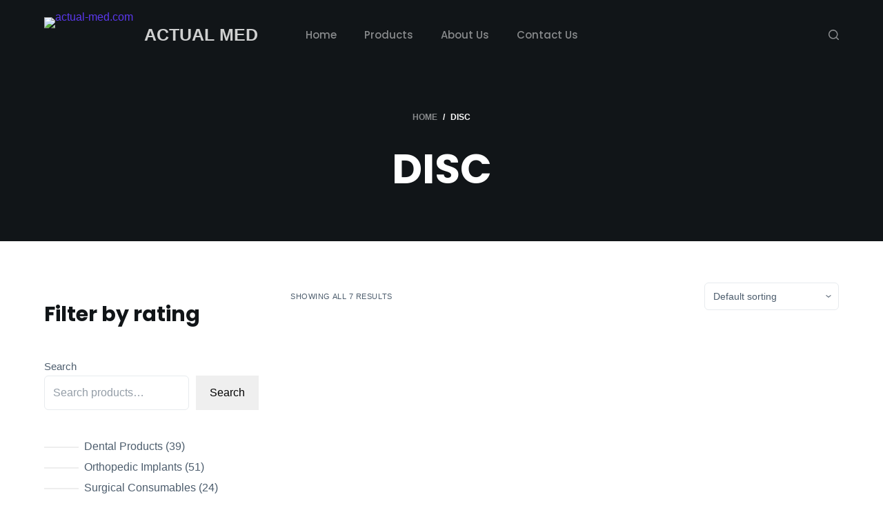

--- FILE ---
content_type: text/html; charset=UTF-8
request_url: https://actual-med.com/product-tag/disc/
body_size: 26173
content:
<!doctype html>
<html lang="en-US">
<head>
	
	<meta charset="UTF-8">
	<meta name="viewport" content="width=device-width, initial-scale=1, maximum-scale=5, viewport-fit=cover">
	<link rel="profile" href="https://gmpg.org/xfn/11">

	<title>DISC &#8211; actual-med.com</title>
<meta name='robots' content='max-image-preview:large' />
<link rel='dns-prefetch' href='//fonts.googleapis.com' />
<link rel="alternate" type="application/rss+xml" title="actual-med.com &raquo; Feed" href="https://actual-med.com/feed/" />
<link rel="alternate" type="application/rss+xml" title="actual-med.com &raquo; Comments Feed" href="https://actual-med.com/comments/feed/" />
<link rel="alternate" type="application/rss+xml" title="actual-med.com &raquo; DISC Tag Feed" href="https://actual-med.com/product-tag/disc/feed/" />
<link rel='stylesheet' id='blocksy-dynamic-global-css' href='https://actual-med.com/wp-content/uploads/blocksy/css/global.css?ver=03710' media='all' />

<link rel='stylesheet' id='wp-block-library-css' href='https://actual-med.com/wp-includes/css/dist/block-library/style.min.css?ver=6.5.2' media='all' />
<link rel='stylesheet' id='wc-blocks-style-css' href='https://actual-med.com/wp-content/plugins/woocommerce/packages/woocommerce-blocks/build/wc-blocks.css?ver=10.6.5' media='all' />
<link rel='stylesheet' id='wc-blocks-style-active-filters-css' href='https://actual-med.com/wp-content/plugins/woocommerce/packages/woocommerce-blocks/build/active-filters.css?ver=10.6.5' media='all' />
<link rel='stylesheet' id='wc-blocks-style-add-to-cart-form-css' href='https://actual-med.com/wp-content/plugins/woocommerce/packages/woocommerce-blocks/build/add-to-cart-form.css?ver=10.6.5' media='all' />
<link rel='stylesheet' id='wc-blocks-packages-style-css' href='https://actual-med.com/wp-content/plugins/woocommerce/packages/woocommerce-blocks/build/packages-style.css?ver=10.6.5' media='all' />
<link rel='stylesheet' id='wc-blocks-style-all-products-css' href='https://actual-med.com/wp-content/plugins/woocommerce/packages/woocommerce-blocks/build/all-products.css?ver=10.6.5' media='all' />
<link rel='stylesheet' id='wc-blocks-style-all-reviews-css' href='https://actual-med.com/wp-content/plugins/woocommerce/packages/woocommerce-blocks/build/all-reviews.css?ver=10.6.5' media='all' />
<link rel='stylesheet' id='wc-blocks-style-attribute-filter-css' href='https://actual-med.com/wp-content/plugins/woocommerce/packages/woocommerce-blocks/build/attribute-filter.css?ver=10.6.5' media='all' />
<link rel='stylesheet' id='wc-blocks-style-breadcrumbs-css' href='https://actual-med.com/wp-content/plugins/woocommerce/packages/woocommerce-blocks/build/breadcrumbs.css?ver=10.6.5' media='all' />
<link rel='stylesheet' id='wc-blocks-style-catalog-sorting-css' href='https://actual-med.com/wp-content/plugins/woocommerce/packages/woocommerce-blocks/build/catalog-sorting.css?ver=10.6.5' media='all' />
<link rel='stylesheet' id='wc-blocks-style-customer-account-css' href='https://actual-med.com/wp-content/plugins/woocommerce/packages/woocommerce-blocks/build/customer-account.css?ver=10.6.5' media='all' />
<link rel='stylesheet' id='wc-blocks-style-featured-category-css' href='https://actual-med.com/wp-content/plugins/woocommerce/packages/woocommerce-blocks/build/featured-category.css?ver=10.6.5' media='all' />
<link rel='stylesheet' id='wc-blocks-style-featured-product-css' href='https://actual-med.com/wp-content/plugins/woocommerce/packages/woocommerce-blocks/build/featured-product.css?ver=10.6.5' media='all' />
<link rel='stylesheet' id='wc-blocks-style-mini-cart-css' href='https://actual-med.com/wp-content/plugins/woocommerce/packages/woocommerce-blocks/build/mini-cart.css?ver=10.6.5' media='all' />
<link rel='stylesheet' id='wc-blocks-style-price-filter-css' href='https://actual-med.com/wp-content/plugins/woocommerce/packages/woocommerce-blocks/build/price-filter.css?ver=10.6.5' media='all' />
<link rel='stylesheet' id='wc-blocks-style-product-add-to-cart-css' href='https://actual-med.com/wp-content/plugins/woocommerce/packages/woocommerce-blocks/build/product-add-to-cart.css?ver=10.6.5' media='all' />
<link rel='stylesheet' id='wc-blocks-style-product-button-css' href='https://actual-med.com/wp-content/plugins/woocommerce/packages/woocommerce-blocks/build/product-button.css?ver=10.6.5' media='all' />
<link rel='stylesheet' id='wc-blocks-style-product-categories-css' href='https://actual-med.com/wp-content/plugins/woocommerce/packages/woocommerce-blocks/build/product-categories.css?ver=10.6.5' media='all' />
<link rel='stylesheet' id='wc-blocks-style-product-image-css' href='https://actual-med.com/wp-content/plugins/woocommerce/packages/woocommerce-blocks/build/product-image.css?ver=10.6.5' media='all' />
<link rel='stylesheet' id='wc-blocks-style-product-image-gallery-css' href='https://actual-med.com/wp-content/plugins/woocommerce/packages/woocommerce-blocks/build/product-image-gallery.css?ver=10.6.5' media='all' />
<link rel='stylesheet' id='wc-blocks-style-product-query-css' href='https://actual-med.com/wp-content/plugins/woocommerce/packages/woocommerce-blocks/build/product-query.css?ver=10.6.5' media='all' />
<link rel='stylesheet' id='wc-blocks-style-product-results-count-css' href='https://actual-med.com/wp-content/plugins/woocommerce/packages/woocommerce-blocks/build/product-results-count.css?ver=10.6.5' media='all' />
<link rel='stylesheet' id='wc-blocks-style-product-reviews-css' href='https://actual-med.com/wp-content/plugins/woocommerce/packages/woocommerce-blocks/build/product-reviews.css?ver=10.6.5' media='all' />
<link rel='stylesheet' id='wc-blocks-style-product-sale-badge-css' href='https://actual-med.com/wp-content/plugins/woocommerce/packages/woocommerce-blocks/build/product-sale-badge.css?ver=10.6.5' media='all' />
<link rel='stylesheet' id='wc-blocks-style-product-search-css' href='https://actual-med.com/wp-content/plugins/woocommerce/packages/woocommerce-blocks/build/product-search.css?ver=10.6.5' media='all' />
<link rel='stylesheet' id='wc-blocks-style-product-sku-css' href='https://actual-med.com/wp-content/plugins/woocommerce/packages/woocommerce-blocks/build/product-sku.css?ver=10.6.5' media='all' />
<link rel='stylesheet' id='wc-blocks-style-product-stock-indicator-css' href='https://actual-med.com/wp-content/plugins/woocommerce/packages/woocommerce-blocks/build/product-stock-indicator.css?ver=10.6.5' media='all' />
<link rel='stylesheet' id='wc-blocks-style-product-summary-css' href='https://actual-med.com/wp-content/plugins/woocommerce/packages/woocommerce-blocks/build/product-summary.css?ver=10.6.5' media='all' />
<link rel='stylesheet' id='wc-blocks-style-product-title-css' href='https://actual-med.com/wp-content/plugins/woocommerce/packages/woocommerce-blocks/build/product-title.css?ver=10.6.5' media='all' />
<link rel='stylesheet' id='wc-blocks-style-rating-filter-css' href='https://actual-med.com/wp-content/plugins/woocommerce/packages/woocommerce-blocks/build/rating-filter.css?ver=10.6.5' media='all' />
<link rel='stylesheet' id='wc-blocks-style-reviews-by-category-css' href='https://actual-med.com/wp-content/plugins/woocommerce/packages/woocommerce-blocks/build/reviews-by-category.css?ver=10.6.5' media='all' />
<link rel='stylesheet' id='wc-blocks-style-reviews-by-product-css' href='https://actual-med.com/wp-content/plugins/woocommerce/packages/woocommerce-blocks/build/reviews-by-product.css?ver=10.6.5' media='all' />
<link rel='stylesheet' id='wc-blocks-style-product-details-css' href='https://actual-med.com/wp-content/plugins/woocommerce/packages/woocommerce-blocks/build/product-details.css?ver=10.6.5' media='all' />
<link rel='stylesheet' id='wc-blocks-style-single-product-css' href='https://actual-med.com/wp-content/plugins/woocommerce/packages/woocommerce-blocks/build/single-product.css?ver=10.6.5' media='all' />
<link rel='stylesheet' id='wc-blocks-style-stock-filter-css' href='https://actual-med.com/wp-content/plugins/woocommerce/packages/woocommerce-blocks/build/stock-filter.css?ver=10.6.5' media='all' />
<link rel='stylesheet' id='wc-blocks-style-cart-css' href='https://actual-med.com/wp-content/plugins/woocommerce/packages/woocommerce-blocks/build/cart.css?ver=10.6.5' media='all' />
<link rel='stylesheet' id='wc-blocks-style-checkout-css' href='https://actual-med.com/wp-content/plugins/woocommerce/packages/woocommerce-blocks/build/checkout.css?ver=10.6.5' media='all' />
<link rel='stylesheet' id='wc-blocks-style-mini-cart-contents-css' href='https://actual-med.com/wp-content/plugins/woocommerce/packages/woocommerce-blocks/build/mini-cart-contents.css?ver=10.6.5' media='all' />
<style id='global-styles-inline-css'>
body{--wp--preset--color--black: #000000;--wp--preset--color--cyan-bluish-gray: #abb8c3;--wp--preset--color--white: #ffffff;--wp--preset--color--pale-pink: #f78da7;--wp--preset--color--vivid-red: #cf2e2e;--wp--preset--color--luminous-vivid-orange: #ff6900;--wp--preset--color--luminous-vivid-amber: #fcb900;--wp--preset--color--light-green-cyan: #7bdcb5;--wp--preset--color--vivid-green-cyan: #00d084;--wp--preset--color--pale-cyan-blue: #8ed1fc;--wp--preset--color--vivid-cyan-blue: #0693e3;--wp--preset--color--vivid-purple: #9b51e0;--wp--preset--color--palette-color-1: var(--paletteColor1, #5B38ED);--wp--preset--color--palette-color-2: var(--paletteColor2, #4928cf);--wp--preset--color--palette-color-3: var(--paletteColor3, #4d5d6d);--wp--preset--color--palette-color-4: var(--paletteColor4, #111518);--wp--preset--color--palette-color-5: var(--paletteColor5, #E7EBEE);--wp--preset--color--palette-color-6: var(--paletteColor6, #F3F5F7);--wp--preset--color--palette-color-7: var(--paletteColor7, #FBFBFC);--wp--preset--color--palette-color-8: var(--paletteColor8, #ffffff);--wp--preset--gradient--vivid-cyan-blue-to-vivid-purple: linear-gradient(135deg,rgba(6,147,227,1) 0%,rgb(155,81,224) 100%);--wp--preset--gradient--light-green-cyan-to-vivid-green-cyan: linear-gradient(135deg,rgb(122,220,180) 0%,rgb(0,208,130) 100%);--wp--preset--gradient--luminous-vivid-amber-to-luminous-vivid-orange: linear-gradient(135deg,rgba(252,185,0,1) 0%,rgba(255,105,0,1) 100%);--wp--preset--gradient--luminous-vivid-orange-to-vivid-red: linear-gradient(135deg,rgba(255,105,0,1) 0%,rgb(207,46,46) 100%);--wp--preset--gradient--very-light-gray-to-cyan-bluish-gray: linear-gradient(135deg,rgb(238,238,238) 0%,rgb(169,184,195) 100%);--wp--preset--gradient--cool-to-warm-spectrum: linear-gradient(135deg,rgb(74,234,220) 0%,rgb(151,120,209) 20%,rgb(207,42,186) 40%,rgb(238,44,130) 60%,rgb(251,105,98) 80%,rgb(254,248,76) 100%);--wp--preset--gradient--blush-light-purple: linear-gradient(135deg,rgb(255,206,236) 0%,rgb(152,150,240) 100%);--wp--preset--gradient--blush-bordeaux: linear-gradient(135deg,rgb(254,205,165) 0%,rgb(254,45,45) 50%,rgb(107,0,62) 100%);--wp--preset--gradient--luminous-dusk: linear-gradient(135deg,rgb(255,203,112) 0%,rgb(199,81,192) 50%,rgb(65,88,208) 100%);--wp--preset--gradient--pale-ocean: linear-gradient(135deg,rgb(255,245,203) 0%,rgb(182,227,212) 50%,rgb(51,167,181) 100%);--wp--preset--gradient--electric-grass: linear-gradient(135deg,rgb(202,248,128) 0%,rgb(113,206,126) 100%);--wp--preset--gradient--midnight: linear-gradient(135deg,rgb(2,3,129) 0%,rgb(40,116,252) 100%);--wp--preset--gradient--juicy-peach: linear-gradient(to right, #ffecd2 0%, #fcb69f 100%);--wp--preset--gradient--young-passion: linear-gradient(to right, #ff8177 0%, #ff867a 0%, #ff8c7f 21%, #f99185 52%, #cf556c 78%, #b12a5b 100%);--wp--preset--gradient--true-sunset: linear-gradient(to right, #fa709a 0%, #fee140 100%);--wp--preset--gradient--morpheus-den: linear-gradient(to top, #30cfd0 0%, #330867 100%);--wp--preset--gradient--plum-plate: linear-gradient(135deg, #667eea 0%, #764ba2 100%);--wp--preset--gradient--aqua-splash: linear-gradient(15deg, #13547a 0%, #80d0c7 100%);--wp--preset--gradient--love-kiss: linear-gradient(to top, #ff0844 0%, #ffb199 100%);--wp--preset--gradient--new-retrowave: linear-gradient(to top, #3b41c5 0%, #a981bb 49%, #ffc8a9 100%);--wp--preset--gradient--plum-bath: linear-gradient(to top, #cc208e 0%, #6713d2 100%);--wp--preset--gradient--high-flight: linear-gradient(to right, #0acffe 0%, #495aff 100%);--wp--preset--gradient--teen-party: linear-gradient(-225deg, #FF057C 0%, #8D0B93 50%, #321575 100%);--wp--preset--gradient--fabled-sunset: linear-gradient(-225deg, #231557 0%, #44107A 29%, #FF1361 67%, #FFF800 100%);--wp--preset--gradient--arielle-smile: radial-gradient(circle 248px at center, #16d9e3 0%, #30c7ec 47%, #46aef7 100%);--wp--preset--gradient--itmeo-branding: linear-gradient(180deg, #2af598 0%, #009efd 100%);--wp--preset--gradient--deep-blue: linear-gradient(to right, #6a11cb 0%, #2575fc 100%);--wp--preset--gradient--strong-bliss: linear-gradient(to right, #f78ca0 0%, #f9748f 19%, #fd868c 60%, #fe9a8b 100%);--wp--preset--gradient--sweet-period: linear-gradient(to top, #3f51b1 0%, #5a55ae 13%, #7b5fac 25%, #8f6aae 38%, #a86aa4 50%, #cc6b8e 62%, #f18271 75%, #f3a469 87%, #f7c978 100%);--wp--preset--gradient--purple-division: linear-gradient(to top, #7028e4 0%, #e5b2ca 100%);--wp--preset--gradient--cold-evening: linear-gradient(to top, #0c3483 0%, #a2b6df 100%, #6b8cce 100%, #a2b6df 100%);--wp--preset--gradient--mountain-rock: linear-gradient(to right, #868f96 0%, #596164 100%);--wp--preset--gradient--desert-hump: linear-gradient(to top, #c79081 0%, #dfa579 100%);--wp--preset--gradient--ethernal-constance: linear-gradient(to top, #09203f 0%, #537895 100%);--wp--preset--gradient--happy-memories: linear-gradient(-60deg, #ff5858 0%, #f09819 100%);--wp--preset--gradient--grown-early: linear-gradient(to top, #0ba360 0%, #3cba92 100%);--wp--preset--gradient--morning-salad: linear-gradient(-225deg, #B7F8DB 0%, #50A7C2 100%);--wp--preset--gradient--night-call: linear-gradient(-225deg, #AC32E4 0%, #7918F2 48%, #4801FF 100%);--wp--preset--gradient--mind-crawl: linear-gradient(-225deg, #473B7B 0%, #3584A7 51%, #30D2BE 100%);--wp--preset--gradient--angel-care: linear-gradient(-225deg, #FFE29F 0%, #FFA99F 48%, #FF719A 100%);--wp--preset--gradient--juicy-cake: linear-gradient(to top, #e14fad 0%, #f9d423 100%);--wp--preset--gradient--rich-metal: linear-gradient(to right, #d7d2cc 0%, #304352 100%);--wp--preset--gradient--mole-hall: linear-gradient(-20deg, #616161 0%, #9bc5c3 100%);--wp--preset--gradient--cloudy-knoxville: linear-gradient(120deg, #fdfbfb 0%, #ebedee 100%);--wp--preset--gradient--soft-grass: linear-gradient(to top, #c1dfc4 0%, #deecdd 100%);--wp--preset--gradient--saint-petersburg: linear-gradient(135deg, #f5f7fa 0%, #c3cfe2 100%);--wp--preset--gradient--everlasting-sky: linear-gradient(135deg, #fdfcfb 0%, #e2d1c3 100%);--wp--preset--gradient--kind-steel: linear-gradient(-20deg, #e9defa 0%, #fbfcdb 100%);--wp--preset--gradient--over-sun: linear-gradient(60deg, #abecd6 0%, #fbed96 100%);--wp--preset--gradient--premium-white: linear-gradient(to top, #d5d4d0 0%, #d5d4d0 1%, #eeeeec 31%, #efeeec 75%, #e9e9e7 100%);--wp--preset--gradient--clean-mirror: linear-gradient(45deg, #93a5cf 0%, #e4efe9 100%);--wp--preset--gradient--wild-apple: linear-gradient(to top, #d299c2 0%, #fef9d7 100%);--wp--preset--gradient--snow-again: linear-gradient(to top, #e6e9f0 0%, #eef1f5 100%);--wp--preset--gradient--confident-cloud: linear-gradient(to top, #dad4ec 0%, #dad4ec 1%, #f3e7e9 100%);--wp--preset--gradient--glass-water: linear-gradient(to top, #dfe9f3 0%, white 100%);--wp--preset--gradient--perfect-white: linear-gradient(-225deg, #E3FDF5 0%, #FFE6FA 100%);--wp--preset--font-size--small: 13px;--wp--preset--font-size--medium: 20px;--wp--preset--font-size--large: 36px;--wp--preset--font-size--x-large: 42px;--wp--preset--spacing--20: 0.44rem;--wp--preset--spacing--30: 0.67rem;--wp--preset--spacing--40: 1rem;--wp--preset--spacing--50: 1.5rem;--wp--preset--spacing--60: 2.25rem;--wp--preset--spacing--70: 3.38rem;--wp--preset--spacing--80: 5.06rem;--wp--preset--shadow--natural: 6px 6px 9px rgba(0, 0, 0, 0.2);--wp--preset--shadow--deep: 12px 12px 50px rgba(0, 0, 0, 0.4);--wp--preset--shadow--sharp: 6px 6px 0px rgba(0, 0, 0, 0.2);--wp--preset--shadow--outlined: 6px 6px 0px -3px rgba(255, 255, 255, 1), 6px 6px rgba(0, 0, 0, 1);--wp--preset--shadow--crisp: 6px 6px 0px rgba(0, 0, 0, 1);}body { margin: 0;--wp--style--global--content-size: var(--block-max-width);--wp--style--global--wide-size: var(--block-wide-max-width); }.wp-site-blocks > .alignleft { float: left; margin-right: 2em; }.wp-site-blocks > .alignright { float: right; margin-left: 2em; }.wp-site-blocks > .aligncenter { justify-content: center; margin-left: auto; margin-right: auto; }:where(.wp-site-blocks) > * { margin-block-start: var(--content-spacing); margin-block-end: 0; }:where(.wp-site-blocks) > :first-child:first-child { margin-block-start: 0; }:where(.wp-site-blocks) > :last-child:last-child { margin-block-end: 0; }body { --wp--style--block-gap: var(--content-spacing); }:where(body .is-layout-flow)  > :first-child:first-child{margin-block-start: 0;}:where(body .is-layout-flow)  > :last-child:last-child{margin-block-end: 0;}:where(body .is-layout-flow)  > *{margin-block-start: var(--content-spacing);margin-block-end: 0;}:where(body .is-layout-constrained)  > :first-child:first-child{margin-block-start: 0;}:where(body .is-layout-constrained)  > :last-child:last-child{margin-block-end: 0;}:where(body .is-layout-constrained)  > *{margin-block-start: var(--content-spacing);margin-block-end: 0;}:where(body .is-layout-flex) {gap: var(--content-spacing);}:where(body .is-layout-grid) {gap: var(--content-spacing);}body .is-layout-flow > .alignleft{float: left;margin-inline-start: 0;margin-inline-end: 2em;}body .is-layout-flow > .alignright{float: right;margin-inline-start: 2em;margin-inline-end: 0;}body .is-layout-flow > .aligncenter{margin-left: auto !important;margin-right: auto !important;}body .is-layout-constrained > .alignleft{float: left;margin-inline-start: 0;margin-inline-end: 2em;}body .is-layout-constrained > .alignright{float: right;margin-inline-start: 2em;margin-inline-end: 0;}body .is-layout-constrained > .aligncenter{margin-left: auto !important;margin-right: auto !important;}body .is-layout-constrained > :where(:not(.alignleft):not(.alignright):not(.alignfull)){max-width: var(--wp--style--global--content-size);margin-left: auto !important;margin-right: auto !important;}body .is-layout-constrained > .alignwide{max-width: var(--wp--style--global--wide-size);}body .is-layout-flex{display: flex;}body .is-layout-flex{flex-wrap: wrap;align-items: center;}body .is-layout-flex > *{margin: 0;}body .is-layout-grid{display: grid;}body .is-layout-grid > *{margin: 0;}body{padding-top: 0px;padding-right: 0px;padding-bottom: 0px;padding-left: 0px;}.has-black-color{color: var(--wp--preset--color--black) !important;}.has-cyan-bluish-gray-color{color: var(--wp--preset--color--cyan-bluish-gray) !important;}.has-white-color{color: var(--wp--preset--color--white) !important;}.has-pale-pink-color{color: var(--wp--preset--color--pale-pink) !important;}.has-vivid-red-color{color: var(--wp--preset--color--vivid-red) !important;}.has-luminous-vivid-orange-color{color: var(--wp--preset--color--luminous-vivid-orange) !important;}.has-luminous-vivid-amber-color{color: var(--wp--preset--color--luminous-vivid-amber) !important;}.has-light-green-cyan-color{color: var(--wp--preset--color--light-green-cyan) !important;}.has-vivid-green-cyan-color{color: var(--wp--preset--color--vivid-green-cyan) !important;}.has-pale-cyan-blue-color{color: var(--wp--preset--color--pale-cyan-blue) !important;}.has-vivid-cyan-blue-color{color: var(--wp--preset--color--vivid-cyan-blue) !important;}.has-vivid-purple-color{color: var(--wp--preset--color--vivid-purple) !important;}.has-palette-color-1-color{color: var(--wp--preset--color--palette-color-1) !important;}.has-palette-color-2-color{color: var(--wp--preset--color--palette-color-2) !important;}.has-palette-color-3-color{color: var(--wp--preset--color--palette-color-3) !important;}.has-palette-color-4-color{color: var(--wp--preset--color--palette-color-4) !important;}.has-palette-color-5-color{color: var(--wp--preset--color--palette-color-5) !important;}.has-palette-color-6-color{color: var(--wp--preset--color--palette-color-6) !important;}.has-palette-color-7-color{color: var(--wp--preset--color--palette-color-7) !important;}.has-palette-color-8-color{color: var(--wp--preset--color--palette-color-8) !important;}.has-black-background-color{background-color: var(--wp--preset--color--black) !important;}.has-cyan-bluish-gray-background-color{background-color: var(--wp--preset--color--cyan-bluish-gray) !important;}.has-white-background-color{background-color: var(--wp--preset--color--white) !important;}.has-pale-pink-background-color{background-color: var(--wp--preset--color--pale-pink) !important;}.has-vivid-red-background-color{background-color: var(--wp--preset--color--vivid-red) !important;}.has-luminous-vivid-orange-background-color{background-color: var(--wp--preset--color--luminous-vivid-orange) !important;}.has-luminous-vivid-amber-background-color{background-color: var(--wp--preset--color--luminous-vivid-amber) !important;}.has-light-green-cyan-background-color{background-color: var(--wp--preset--color--light-green-cyan) !important;}.has-vivid-green-cyan-background-color{background-color: var(--wp--preset--color--vivid-green-cyan) !important;}.has-pale-cyan-blue-background-color{background-color: var(--wp--preset--color--pale-cyan-blue) !important;}.has-vivid-cyan-blue-background-color{background-color: var(--wp--preset--color--vivid-cyan-blue) !important;}.has-vivid-purple-background-color{background-color: var(--wp--preset--color--vivid-purple) !important;}.has-palette-color-1-background-color{background-color: var(--wp--preset--color--palette-color-1) !important;}.has-palette-color-2-background-color{background-color: var(--wp--preset--color--palette-color-2) !important;}.has-palette-color-3-background-color{background-color: var(--wp--preset--color--palette-color-3) !important;}.has-palette-color-4-background-color{background-color: var(--wp--preset--color--palette-color-4) !important;}.has-palette-color-5-background-color{background-color: var(--wp--preset--color--palette-color-5) !important;}.has-palette-color-6-background-color{background-color: var(--wp--preset--color--palette-color-6) !important;}.has-palette-color-7-background-color{background-color: var(--wp--preset--color--palette-color-7) !important;}.has-palette-color-8-background-color{background-color: var(--wp--preset--color--palette-color-8) !important;}.has-black-border-color{border-color: var(--wp--preset--color--black) !important;}.has-cyan-bluish-gray-border-color{border-color: var(--wp--preset--color--cyan-bluish-gray) !important;}.has-white-border-color{border-color: var(--wp--preset--color--white) !important;}.has-pale-pink-border-color{border-color: var(--wp--preset--color--pale-pink) !important;}.has-vivid-red-border-color{border-color: var(--wp--preset--color--vivid-red) !important;}.has-luminous-vivid-orange-border-color{border-color: var(--wp--preset--color--luminous-vivid-orange) !important;}.has-luminous-vivid-amber-border-color{border-color: var(--wp--preset--color--luminous-vivid-amber) !important;}.has-light-green-cyan-border-color{border-color: var(--wp--preset--color--light-green-cyan) !important;}.has-vivid-green-cyan-border-color{border-color: var(--wp--preset--color--vivid-green-cyan) !important;}.has-pale-cyan-blue-border-color{border-color: var(--wp--preset--color--pale-cyan-blue) !important;}.has-vivid-cyan-blue-border-color{border-color: var(--wp--preset--color--vivid-cyan-blue) !important;}.has-vivid-purple-border-color{border-color: var(--wp--preset--color--vivid-purple) !important;}.has-palette-color-1-border-color{border-color: var(--wp--preset--color--palette-color-1) !important;}.has-palette-color-2-border-color{border-color: var(--wp--preset--color--palette-color-2) !important;}.has-palette-color-3-border-color{border-color: var(--wp--preset--color--palette-color-3) !important;}.has-palette-color-4-border-color{border-color: var(--wp--preset--color--palette-color-4) !important;}.has-palette-color-5-border-color{border-color: var(--wp--preset--color--palette-color-5) !important;}.has-palette-color-6-border-color{border-color: var(--wp--preset--color--palette-color-6) !important;}.has-palette-color-7-border-color{border-color: var(--wp--preset--color--palette-color-7) !important;}.has-palette-color-8-border-color{border-color: var(--wp--preset--color--palette-color-8) !important;}.has-vivid-cyan-blue-to-vivid-purple-gradient-background{background: var(--wp--preset--gradient--vivid-cyan-blue-to-vivid-purple) !important;}.has-light-green-cyan-to-vivid-green-cyan-gradient-background{background: var(--wp--preset--gradient--light-green-cyan-to-vivid-green-cyan) !important;}.has-luminous-vivid-amber-to-luminous-vivid-orange-gradient-background{background: var(--wp--preset--gradient--luminous-vivid-amber-to-luminous-vivid-orange) !important;}.has-luminous-vivid-orange-to-vivid-red-gradient-background{background: var(--wp--preset--gradient--luminous-vivid-orange-to-vivid-red) !important;}.has-very-light-gray-to-cyan-bluish-gray-gradient-background{background: var(--wp--preset--gradient--very-light-gray-to-cyan-bluish-gray) !important;}.has-cool-to-warm-spectrum-gradient-background{background: var(--wp--preset--gradient--cool-to-warm-spectrum) !important;}.has-blush-light-purple-gradient-background{background: var(--wp--preset--gradient--blush-light-purple) !important;}.has-blush-bordeaux-gradient-background{background: var(--wp--preset--gradient--blush-bordeaux) !important;}.has-luminous-dusk-gradient-background{background: var(--wp--preset--gradient--luminous-dusk) !important;}.has-pale-ocean-gradient-background{background: var(--wp--preset--gradient--pale-ocean) !important;}.has-electric-grass-gradient-background{background: var(--wp--preset--gradient--electric-grass) !important;}.has-midnight-gradient-background{background: var(--wp--preset--gradient--midnight) !important;}.has-juicy-peach-gradient-background{background: var(--wp--preset--gradient--juicy-peach) !important;}.has-young-passion-gradient-background{background: var(--wp--preset--gradient--young-passion) !important;}.has-true-sunset-gradient-background{background: var(--wp--preset--gradient--true-sunset) !important;}.has-morpheus-den-gradient-background{background: var(--wp--preset--gradient--morpheus-den) !important;}.has-plum-plate-gradient-background{background: var(--wp--preset--gradient--plum-plate) !important;}.has-aqua-splash-gradient-background{background: var(--wp--preset--gradient--aqua-splash) !important;}.has-love-kiss-gradient-background{background: var(--wp--preset--gradient--love-kiss) !important;}.has-new-retrowave-gradient-background{background: var(--wp--preset--gradient--new-retrowave) !important;}.has-plum-bath-gradient-background{background: var(--wp--preset--gradient--plum-bath) !important;}.has-high-flight-gradient-background{background: var(--wp--preset--gradient--high-flight) !important;}.has-teen-party-gradient-background{background: var(--wp--preset--gradient--teen-party) !important;}.has-fabled-sunset-gradient-background{background: var(--wp--preset--gradient--fabled-sunset) !important;}.has-arielle-smile-gradient-background{background: var(--wp--preset--gradient--arielle-smile) !important;}.has-itmeo-branding-gradient-background{background: var(--wp--preset--gradient--itmeo-branding) !important;}.has-deep-blue-gradient-background{background: var(--wp--preset--gradient--deep-blue) !important;}.has-strong-bliss-gradient-background{background: var(--wp--preset--gradient--strong-bliss) !important;}.has-sweet-period-gradient-background{background: var(--wp--preset--gradient--sweet-period) !important;}.has-purple-division-gradient-background{background: var(--wp--preset--gradient--purple-division) !important;}.has-cold-evening-gradient-background{background: var(--wp--preset--gradient--cold-evening) !important;}.has-mountain-rock-gradient-background{background: var(--wp--preset--gradient--mountain-rock) !important;}.has-desert-hump-gradient-background{background: var(--wp--preset--gradient--desert-hump) !important;}.has-ethernal-constance-gradient-background{background: var(--wp--preset--gradient--ethernal-constance) !important;}.has-happy-memories-gradient-background{background: var(--wp--preset--gradient--happy-memories) !important;}.has-grown-early-gradient-background{background: var(--wp--preset--gradient--grown-early) !important;}.has-morning-salad-gradient-background{background: var(--wp--preset--gradient--morning-salad) !important;}.has-night-call-gradient-background{background: var(--wp--preset--gradient--night-call) !important;}.has-mind-crawl-gradient-background{background: var(--wp--preset--gradient--mind-crawl) !important;}.has-angel-care-gradient-background{background: var(--wp--preset--gradient--angel-care) !important;}.has-juicy-cake-gradient-background{background: var(--wp--preset--gradient--juicy-cake) !important;}.has-rich-metal-gradient-background{background: var(--wp--preset--gradient--rich-metal) !important;}.has-mole-hall-gradient-background{background: var(--wp--preset--gradient--mole-hall) !important;}.has-cloudy-knoxville-gradient-background{background: var(--wp--preset--gradient--cloudy-knoxville) !important;}.has-soft-grass-gradient-background{background: var(--wp--preset--gradient--soft-grass) !important;}.has-saint-petersburg-gradient-background{background: var(--wp--preset--gradient--saint-petersburg) !important;}.has-everlasting-sky-gradient-background{background: var(--wp--preset--gradient--everlasting-sky) !important;}.has-kind-steel-gradient-background{background: var(--wp--preset--gradient--kind-steel) !important;}.has-over-sun-gradient-background{background: var(--wp--preset--gradient--over-sun) !important;}.has-premium-white-gradient-background{background: var(--wp--preset--gradient--premium-white) !important;}.has-clean-mirror-gradient-background{background: var(--wp--preset--gradient--clean-mirror) !important;}.has-wild-apple-gradient-background{background: var(--wp--preset--gradient--wild-apple) !important;}.has-snow-again-gradient-background{background: var(--wp--preset--gradient--snow-again) !important;}.has-confident-cloud-gradient-background{background: var(--wp--preset--gradient--confident-cloud) !important;}.has-glass-water-gradient-background{background: var(--wp--preset--gradient--glass-water) !important;}.has-perfect-white-gradient-background{background: var(--wp--preset--gradient--perfect-white) !important;}.has-small-font-size{font-size: var(--wp--preset--font-size--small) !important;}.has-medium-font-size{font-size: var(--wp--preset--font-size--medium) !important;}.has-large-font-size{font-size: var(--wp--preset--font-size--large) !important;}.has-x-large-font-size{font-size: var(--wp--preset--font-size--x-large) !important;}
.wp-block-navigation a:where(:not(.wp-element-button)){color: inherit;}
.wp-block-pullquote{font-size: 1.5em;line-height: 1.6;}
</style>
<style id='woocommerce-inline-inline-css'>
.woocommerce form .form-row .required { visibility: visible; }
</style>
<link rel='stylesheet' id='parent-style-css' href='https://actual-med.com/wp-content/themes/blocksy/style.css?ver=6.5.2' media='all' />
<link rel='stylesheet' id='ct-woocommerce-styles-css' href='https://actual-med.com/wp-content/themes/blocksy/static/bundle/woocommerce.min.css?ver=1.9.2' media='all' />
<link rel='stylesheet' id='blocksy-fonts-font-source-google-css' href='https://fonts.googleapis.com/css2?family=Poppins:wght@500;700&#038;display=swap' media='all' />
<link rel='stylesheet' id='ct-main-styles-css' href='https://actual-med.com/wp-content/themes/blocksy/static/bundle/main.min.css?ver=1.9.2' media='all' />
<link rel='stylesheet' id='ct-page-title-styles-css' href='https://actual-med.com/wp-content/themes/blocksy/static/bundle/page-title.min.css?ver=1.9.2' media='all' />
<link rel='stylesheet' id='ct-elementor-styles-css' href='https://actual-med.com/wp-content/themes/blocksy/static/bundle/elementor-frontend.min.css?ver=1.9.2' media='all' />
<link rel='stylesheet' id='ct-elementor-woocommerce-styles-css' href='https://actual-med.com/wp-content/themes/blocksy/static/bundle/elementor-woocommerce-frontend.min.css?ver=1.9.2' media='all' />
<link rel='stylesheet' id='ct-sidebar-styles-css' href='https://actual-med.com/wp-content/themes/blocksy/static/bundle/sidebar.min.css?ver=1.9.2' media='all' />
<link rel='stylesheet' id='ct-flexy-styles-css' href='https://actual-med.com/wp-content/themes/blocksy/static/bundle/flexy.min.css?ver=1.9.2' media='all' />
<link rel='stylesheet' id='ct-wpforms-styles-css' href='https://actual-med.com/wp-content/themes/blocksy/static/bundle/wpforms.min.css?ver=1.9.2' media='all' />
<script src="https://actual-med.com/wp-includes/js/jquery/jquery.min.js?ver=3.7.1" id="jquery-core-js"></script>
<script src="https://actual-med.com/wp-includes/js/jquery/jquery-migrate.min.js?ver=3.4.1" id="jquery-migrate-js"></script>
<link rel="https://api.w.org/" href="https://actual-med.com/wp-json/" /><link rel="alternate" type="application/json" href="https://actual-med.com/wp-json/wp/v2/product_tag/38" /><link rel="EditURI" type="application/rsd+xml" title="RSD" href="https://actual-med.com/xmlrpc.php?rsd" />
<meta name="generator" content="WordPress 6.5.2" />
<meta name="generator" content="WooCommerce 8.0.2" />
<noscript><link rel='stylesheet' href='https://actual-med.com/wp-content/themes/blocksy/static/bundle/no-scripts.min.css' type='text/css'></noscript>
<style id="ct-main-styles-inline-css">[data-header*="type-1"] {--has-transparent-header:1;}</style>
	<noscript><style>.woocommerce-product-gallery{ opacity: 1 !important; }</style></noscript>
	<meta name="generator" content="Elementor 3.15.3; features: e_dom_optimization, e_optimized_assets_loading, e_optimized_css_loading, additional_custom_breakpoints; settings: css_print_method-external, google_font-enabled, font_display-swap">
<meta name="generator" content="Powered by Slider Revolution 6.6.14 - responsive, Mobile-Friendly Slider Plugin for WordPress with comfortable drag and drop interface." />
<script>function setREVStartSize(e){
			//window.requestAnimationFrame(function() {
				window.RSIW = window.RSIW===undefined ? window.innerWidth : window.RSIW;
				window.RSIH = window.RSIH===undefined ? window.innerHeight : window.RSIH;
				try {
					var pw = document.getElementById(e.c).parentNode.offsetWidth,
						newh;
					pw = pw===0 || isNaN(pw) || (e.l=="fullwidth" || e.layout=="fullwidth") ? window.RSIW : pw;
					e.tabw = e.tabw===undefined ? 0 : parseInt(e.tabw);
					e.thumbw = e.thumbw===undefined ? 0 : parseInt(e.thumbw);
					e.tabh = e.tabh===undefined ? 0 : parseInt(e.tabh);
					e.thumbh = e.thumbh===undefined ? 0 : parseInt(e.thumbh);
					e.tabhide = e.tabhide===undefined ? 0 : parseInt(e.tabhide);
					e.thumbhide = e.thumbhide===undefined ? 0 : parseInt(e.thumbhide);
					e.mh = e.mh===undefined || e.mh=="" || e.mh==="auto" ? 0 : parseInt(e.mh,0);
					if(e.layout==="fullscreen" || e.l==="fullscreen")
						newh = Math.max(e.mh,window.RSIH);
					else{
						e.gw = Array.isArray(e.gw) ? e.gw : [e.gw];
						for (var i in e.rl) if (e.gw[i]===undefined || e.gw[i]===0) e.gw[i] = e.gw[i-1];
						e.gh = e.el===undefined || e.el==="" || (Array.isArray(e.el) && e.el.length==0)? e.gh : e.el;
						e.gh = Array.isArray(e.gh) ? e.gh : [e.gh];
						for (var i in e.rl) if (e.gh[i]===undefined || e.gh[i]===0) e.gh[i] = e.gh[i-1];
											
						var nl = new Array(e.rl.length),
							ix = 0,
							sl;
						e.tabw = e.tabhide>=pw ? 0 : e.tabw;
						e.thumbw = e.thumbhide>=pw ? 0 : e.thumbw;
						e.tabh = e.tabhide>=pw ? 0 : e.tabh;
						e.thumbh = e.thumbhide>=pw ? 0 : e.thumbh;
						for (var i in e.rl) nl[i] = e.rl[i]<window.RSIW ? 0 : e.rl[i];
						sl = nl[0];
						for (var i in nl) if (sl>nl[i] && nl[i]>0) { sl = nl[i]; ix=i;}
						var m = pw>(e.gw[ix]+e.tabw+e.thumbw) ? 1 : (pw-(e.tabw+e.thumbw)) / (e.gw[ix]);
						newh =  (e.gh[ix] * m) + (e.tabh + e.thumbh);
					}
					var el = document.getElementById(e.c);
					if (el!==null && el) el.style.height = newh+"px";
					el = document.getElementById(e.c+"_wrapper");
					if (el!==null && el) {
						el.style.height = newh+"px";
						el.style.display = "block";
					}
				} catch(e){
					console.log("Failure at Presize of Slider:" + e)
				}
			//});
		  };</script>
		<style id="wp-custom-css">
			.ct-frosted-glass {
	backdrop-filter: blur(40px) brightness(200%);
	-webkit-backdrop-filter: blur(40px) brightness(200%);
}

.ct-subscribe-form {
	--form-field-height: 60px;
	--form-field-padding: 0 25px;
	--form-field-initial-background: #000;
	--form-field-focus-background: rgba(0, 0, 0, 0.4);
	--form-field-border-width: 0;
	--color: #fff;
	
	
	--buttonMinHeight: 60px;
	--buttonInitialColor: var(--paletteColor1);
	--buttonTextInitialColor: #fff;
}

/* main icon boxes */
.ct-mainbox h5,
.ct-mainbox h6,
.ct-mainbox p {
	transition: all 0.2s ease;
}
.ct-mainbox:hover h5,
.ct-mainbox:hover h6,
.ct-mainbox:hover p { 
	color: var(--paletteColor8) !important;
}		</style>
		<style id="wpforms-css-vars-root">
				:root {
					--wpforms-field-border-radius: 3px;
--wpforms-field-background-color: #ffffff;
--wpforms-field-border-color: rgba( 0, 0, 0, 0.25 );
--wpforms-field-text-color: rgba( 0, 0, 0, 0.7 );
--wpforms-label-color: rgba( 0, 0, 0, 0.85 );
--wpforms-label-sublabel-color: rgba( 0, 0, 0, 0.55 );
--wpforms-label-error-color: #d63637;
--wpforms-button-border-radius: 3px;
--wpforms-button-background-color: #066aab;
--wpforms-button-text-color: #ffffff;
--wpforms-field-size-input-height: 43px;
--wpforms-field-size-input-spacing: 15px;
--wpforms-field-size-font-size: 16px;
--wpforms-field-size-line-height: 19px;
--wpforms-field-size-padding-h: 14px;
--wpforms-field-size-checkbox-size: 16px;
--wpforms-field-size-sublabel-spacing: 5px;
--wpforms-field-size-icon-size: 1;
--wpforms-label-size-font-size: 16px;
--wpforms-label-size-line-height: 19px;
--wpforms-label-size-sublabel-font-size: 14px;
--wpforms-label-size-sublabel-line-height: 17px;
--wpforms-button-size-font-size: 17px;
--wpforms-button-size-height: 41px;
--wpforms-button-size-padding-h: 15px;
--wpforms-button-size-margin-top: 10px;

				}
			</style>	</head>


<body class="archive tax-product_tag term-disc term-38 wp-embed-responsive theme-blocksy woocommerce woocommerce-page woocommerce-no-js elementor-default elementor-kit-8 ct-loading woocommerce-archive ct-elementor-default-template" data-link="type-2" data-prefix="woo_categories" data-header="type-1" data-footer="type-1" >

<a class="skip-link show-on-focus" href="#main">
	Skip to content</a>

<div class="ct-drawer-canvas">
		<div id="search-modal" class="ct-panel" data-behaviour="modal">
			<div class="ct-panel-actions">
				<button class="ct-toggle-close" data-type="type-1" aria-label="Close search modal">
					<svg class="ct-icon" width="12" height="12" viewBox="0 0 15 15"><path d="M1 15a1 1 0 01-.71-.29 1 1 0 010-1.41l5.8-5.8-5.8-5.8A1 1 0 011.7.29l5.8 5.8 5.8-5.8a1 1 0 011.41 1.41l-5.8 5.8 5.8 5.8a1 1 0 01-1.41 1.41l-5.8-5.8-5.8 5.8A1 1 0 011 15z"/></svg>				</button>
			</div>

			<div class="ct-panel-content">
				

<form role="search" method="get" class="search-form" action="https://actual-med.com/" aria-haspopup="listbox" data-live-results="thumbs">

	<input type="search" class="modal-field" placeholder="Search" value="" name="s" autocomplete="off" title="Search for..." aria-label="Search for...">

	<button type="submit" class="search-submit" aria-label="Search button">
		<svg class="ct-icon" aria-hidden="true" width="15" height="15" viewBox="0 0 15 15"><path d="M14.8,13.7L12,11c0.9-1.2,1.5-2.6,1.5-4.2c0-3.7-3-6.8-6.8-6.8S0,3,0,6.8s3,6.8,6.8,6.8c1.6,0,3.1-0.6,4.2-1.5l2.8,2.8c0.1,0.1,0.3,0.2,0.5,0.2s0.4-0.1,0.5-0.2C15.1,14.5,15.1,14,14.8,13.7z M1.5,6.8c0-2.9,2.4-5.2,5.2-5.2S12,3.9,12,6.8S9.6,12,6.8,12S1.5,9.6,1.5,6.8z"/></svg>
		<span data-loader="circles"><span></span><span></span><span></span></span>
	</button>

	
			<input type="hidden" name="ct_post_type" value="post:page:product">
	
	
			<div class="screen-reader-text" aria-live="polite" role="status">
			No results		</div>
	
</form>


			</div>
		</div>

		<div id="offcanvas" class="ct-panel ct-header" data-behaviour="right-side" ><div class="ct-panel-inner">
		<div class="ct-panel-actions">
			<button class="ct-toggle-close" data-type="type-1" aria-label="Close drawer">
				<svg class="ct-icon" width="12" height="12" viewBox="0 0 15 15"><path d="M1 15a1 1 0 01-.71-.29 1 1 0 010-1.41l5.8-5.8-5.8-5.8A1 1 0 011.7.29l5.8 5.8 5.8-5.8a1 1 0 011.41 1.41l-5.8 5.8 5.8 5.8a1 1 0 01-1.41 1.41l-5.8-5.8-5.8 5.8A1 1 0 011 15z"/></svg>
			</button>
		</div>
		<div class="ct-panel-content" data-device="desktop" ></div><div class="ct-panel-content" data-device="mobile" >
<a href="https://actual-med.com/" class="site-logo-container" data-id="offcanvas-logo" rel="home" itemprop="url" >
				</a>


<nav
	class="mobile-menu"
	data-id="mobile-menu" data-interaction="click" data-toggle-type="type-1" 	aria-label="Off Canvas Menu">
	<ul><li class="page_item page-item-698"><a href="https://actual-med.com/about-us/" class="ct-menu-link">About Us</a></li><li class="page_item page-item-18 "><a href="https://actual-med.com/blog/" class="ct-menu-link">Blog</a></li><li class="page_item page-item-962"><a href="https://actual-med.com/cart/" class="ct-menu-link">Cart</a></li><li class="page_item page-item-963"><a href="https://actual-med.com/checkout/" class="ct-menu-link">Checkout</a></li><li class="page_item page-item-8775"><a href="https://actual-med.com/comprar-kamagra-online-sem-receita-em-portugal-guia-completo/" class="ct-menu-link">Comprar Kamagra Online sem Receita em Portugal: Guia Completo</a></li><li class="page_item page-item-695"><a href="https://actual-med.com/contact-us/" class="ct-menu-link">Contact Us</a></li><li class="page_item page-item-8773"><a href="https://actual-med.com/flagyl-genericen-kupi-brez-recepta-lekarna-slovenije/" class="ct-menu-link">Flagyl generičen &#8211; kupi brez recepta | Lekarna Slovenije</a></li><li class="page_item page-item-700"><a href="https://actual-med.com/" class="ct-menu-link">Home</a></li><li class="page_item page-item-8662"><a href="https://actual-med.com/kupiti-vidalista-online-bez-recepta-detaljan-vodic/" class="ct-menu-link">Kupiti Vidalista Online Bez Recepta – Detaljan Vodič</a></li><li class="page_item page-item-964"><a href="https://actual-med.com/my-account/" class="ct-menu-link">My account</a></li><li class="page_item page-item-9547"><a href="https://actual-med.com/pagina-principale-panoramica-generale/" class="ct-menu-link">Pagina Principale &#8211; Panoramica Generale</a></li><li class="page_item page-item-7221"><a href="https://actual-med.com/paysafe-a-comprehensive-overview-of-the-global-payment-platform/" class="ct-menu-link">Paysafe: A Comprehensive Overview of the Global Payment Platform</a></li><li class="page_item page-item-686 current_page_parent"><a href="https://actual-med.com/products/" class="ct-menu-link">Products</a></li><li class="page_item page-item-9467"><a href="https://actual-med.com/top-rated-monixbet-sites-you-should-try/" class="ct-menu-link">Top-Rated Monixbet Sites You Should Try</a></li><li class="page_item page-item-8718"><a href="https://actual-med.com/ibermektinh-xapia-plhrhs-odhgos-gia-toys-agorastes-sthn-ellada/" class="ct-menu-link">Ιβερμεκτίνη Χάπια &#8211; Πλήρης Οδηγός για τους Αγοραστές στην Ελλάδα</a></li></ul></nav>


<div
	class="ct-header-socials "
	data-id="socials" >

	
		<div class="ct-social-box" data-icon-size="custom" data-color="custom" data-icons-type="rounded:solid" >
			
			
							
				<a href="#" data-network="facebook" aria-label="Facebook" rel="noopener" >
					<span class="ct-icon-container" >
				<svg
				width="20px"
				height="20px"
				viewBox="0 0 20 20"
				aria-hidden="true">
					<path d="M20,10.1c0-5.5-4.5-10-10-10S0,4.5,0,10.1c0,5,3.7,9.1,8.4,9.9v-7H5.9v-2.9h2.5V7.9C8.4,5.4,9.9,4,12.2,4c1.1,0,2.2,0.2,2.2,0.2v2.5h-1.3c-1.2,0-1.6,0.8-1.6,1.6v1.9h2.8L13.9,13h-2.3v7C16.3,19.2,20,15.1,20,10.1z"/>
				</svg>
			</span>				</a>
			
			
					</div>

	
</div>
</div></div></div></div>
<div id="main-container">
	<header id="header" class="ct-header" data-id="type-1" itemscope="" itemtype="https://schema.org/WPHeader" ><div data-device="desktop" data-transparent="" ><div data-row="middle" data-column-set="3" data-transparent-row="yes" ><div class="ct-container" ><div data-column="start" data-placements="1" ><div data-items="primary" >
<div	class="site-branding"
	data-id="logo" 	data-logo="left"	itemscope="itemscope" itemtype="https://schema.org/Organization" >

			<a href="https://actual-med.com/" class="site-logo-container" rel="home"><img width="2360" height="4908" src="https://actual-med.com/wp-content/uploads/2023/08/AM-white-01.png" class="default-logo" alt="actual-med.com" /></a>	
			<div class="site-title-container">
							<span class="site-title " itemprop="name" >
					<a href="https://actual-med.com/" rel="home" itemprop="url" >
						ACTUAL MED					</a>
				</span>
			
					</div>
	  </div>

</div></div><div data-column="middle" ><div data-items="" >
<nav
	id="header-menu-1"
	class="header-menu-1"
	data-id="menu" data-interaction="hover" 	data-menu="type-1"
	data-dropdown="type-1:simple"		data-responsive="no"	itemscope="" itemtype="https://schema.org/SiteNavigationElement" 	aria-label="Header Menu">

	<ul id="menu-main-menu" class="menu" role="menubar"><li id="menu-item-967" class="menu-item menu-item-type-post_type menu-item-object-page menu-item-home menu-item-967" role="none"><a href="https://actual-med.com/" class="ct-menu-link" role="menuitem">Home</a></li>
<li id="menu-item-687" class="menu-item menu-item-type-post_type menu-item-object-page menu-item-687" role="none"><a href="https://actual-med.com/products/" class="ct-menu-link" role="menuitem">Products</a></li>
<li id="menu-item-968" class="menu-item menu-item-type-post_type menu-item-object-page menu-item-968" role="none"><a href="https://actual-med.com/about-us/" class="ct-menu-link" role="menuitem">About Us</a></li>
<li id="menu-item-969" class="menu-item menu-item-type-post_type menu-item-object-page menu-item-969" role="none"><a href="https://actual-med.com/contact-us/" class="ct-menu-link" role="menuitem">Contact Us</a></li>
</ul></nav>

</div></div><div data-column="end" data-placements="1" ><div data-items="primary" >
<button
	data-toggle-panel="#search-modal"
	class="ct-header-search ct-toggle "
	aria-label="Open search form"
	data-label="left"
	data-id="search" >

	<span class="ct-label ct-hidden-sm ct-hidden-md ct-hidden-lg">Search</span>

	<svg class="ct-icon" aria-hidden="true" width="15" height="15" viewBox="0 0 15 15"><path d="M14.8,13.7L12,11c0.9-1.2,1.5-2.6,1.5-4.2c0-3.7-3-6.8-6.8-6.8S0,3,0,6.8s3,6.8,6.8,6.8c1.6,0,3.1-0.6,4.2-1.5l2.8,2.8c0.1,0.1,0.3,0.2,0.5,0.2s0.4-0.1,0.5-0.2C15.1,14.5,15.1,14,14.8,13.7z M1.5,6.8c0-2.9,2.4-5.2,5.2-5.2S12,3.9,12,6.8S9.6,12,6.8,12S1.5,9.6,1.5,6.8z"/></svg></button>
</div></div></div></div></div><div data-device="mobile" data-transparent="" ><div data-row="middle" data-column-set="2" data-transparent-row="yes" ><div class="ct-container" ><div data-column="start" data-placements="1" ><div data-items="primary" >
<div	class="site-branding"
	data-id="logo" 	data-logo="left"	>

			<a href="https://actual-med.com/" class="site-logo-container" rel="home"><img width="2360" height="4908" src="https://actual-med.com/wp-content/uploads/2023/08/AM-white-01.png" class="default-logo" alt="actual-med.com" /></a>	
			<div class="site-title-container">
							<span class="site-title " >
					<a href="https://actual-med.com/" rel="home" >
						ACTUAL MED					</a>
				</span>
			
					</div>
	  </div>

</div></div><div data-column="end" data-placements="1" ><div data-items="primary" >
<button
	data-toggle-panel="#offcanvas"
	class="ct-header-trigger ct-toggle "
	data-design="simple"
	data-label="right"
	aria-label="Open off canvas"
	data-id="trigger" >

	<span class="ct-label ct-hidden-sm ct-hidden-md ct-hidden-lg">Menu</span>

	<svg
		class="ct-icon"
		width="18" height="14" viewBox="0 0 18 14"
		aria-hidden="true"
		data-type="type-1">

		<rect y="0.00" width="18" height="1.7" rx="1"/>
		<rect y="6.15" width="18" height="1.7" rx="1"/>
		<rect y="12.3" width="18" height="1.7" rx="1"/>
	</svg>
</button>
</div></div></div></div></div></header>
	<main id="main" class="site-main hfeed" itemscope="itemscope" itemtype="https://schema.org/CreativeWork" >

		
<div class="hero-section" data-type="type-2" >
	
			<header class="entry-header ct-container-narrow">
			
			<nav class="ct-breadcrumbs" data-source="default" itemscope="" itemtype="https://schema.org/BreadcrumbList" ><span class="first-item" itemscope="" itemprop="itemListElement" itemtype="https://schema.org/ListItem" ><meta itemprop="position" content="1"><a href="https://actual-med.com/" itemprop="item" ><span itemprop="name" >Home</span></a><meta itemprop="url" content="https://actual-med.com/"/><span class="separator">/</span></span><span class="last-item" aria-current="page" itemscope="" itemprop="itemListElement" itemtype="https://schema.org/ListItem" ><meta itemprop="position" content="2"><span itemprop="name" >DISC</span><meta itemprop="url" content="https://actual-med.com/product-tag/disc/"/></span>			</nav>

		<h1 class="page-title" title="DISC" itemprop="headline" >DISC</h1>		</header>
	</div>


<div class="ct-container"  data-sidebar="left" data-vertical-spacing="top:bottom"><section><header class="woocommerce-products-header">
	
	</header>
<div class="woocommerce-notices-wrapper"></div><div class="woo-listing-top"><p class="woocommerce-result-count">
	Showing all 7 results</p>
<form class="woocommerce-ordering" method="get">
	<select name="orderby" class="orderby" aria-label="Shop order">
					<option value="menu_order"  selected='selected'>Default sorting</option>
					<option value="popularity" >Sort by popularity</option>
					<option value="rating" >Sort by average rating</option>
					<option value="date" >Sort by latest</option>
					<option value="price" >Sort by price: low to high</option>
					<option value="price-desc" >Sort by price: high to low</option>
			</select>
	<input type="hidden" name="paged" value="1" />
	</form>
</div><ul data-products="type-1" data-hover="zoom-in" class="products columns-3">
<li class="product type-product post-1114 status-publish first instock product_cat-dental-products product_tag-dental product_tag-dental-product product_tag-dentist product_tag-disc product_tag-rbbuer-polisher has-post-thumbnail shipping-taxable product-type-simple">
	<a href="https://actual-med.com/product/dental-matrix-bands-sectional-contoured-matrices-wedges/" class="woocommerce-LoopProduct-link woocommerce-loop-product__link"><span class="ct-image-container"><img width="300" height="300" src="https://actual-med.com/wp-content/uploads/2023/08/2bc3fb23a5-300x300.jpg" class="attachment-woocommerce_thumbnail size-woocommerce_thumbnail wp-post-image" alt="" decoding="async" srcset="https://actual-med.com/wp-content/uploads/2023/08/2bc3fb23a5-300x300.jpg 300w, https://actual-med.com/wp-content/uploads/2023/08/2bc3fb23a5-150x150.jpg 150w, https://actual-med.com/wp-content/uploads/2023/08/2bc3fb23a5-100x100.jpg 100w, https://actual-med.com/wp-content/uploads/2023/08/2bc3fb23a5.jpg 500w" sizes="(max-width: 300px) 100vw, 300px" itemprop="image" style="aspect-ratio: 1/1;" /></span><h2 class="woocommerce-loop-product__title">Dental Matrix Bands Sectional Contoured Matrices Wedges</h2>
</a><ul class="entry-meta" data-type="simple:none"  ><li class="meta-categories" data-type="simple"><a href="https://actual-med.com/product-category/dental-products/" rel="tag" class="ct-term-24" >Dental Products</a></li></ul><div class="ct-woo-card-actions"><a href="https://actual-med.com/product/dental-matrix-bands-sectional-contoured-matrices-wedges/" data-quantity="1" class="button product_type_simple" data-product_id="1114" data-product_sku="" aria-label="Read more about &ldquo;Dental Matrix Bands Sectional Contoured Matrices Wedges&rdquo;" aria-describedby="" rel="nofollow">Read more</a></div></li>
<li class="product type-product post-1072 status-publish instock product_cat-dental-products product_tag-dental product_tag-dental-product product_tag-dentist product_tag-disc product_tag-rbbuer-polisher has-post-thumbnail shipping-taxable product-type-simple">
	<a href="https://actual-med.com/product/mini-roth-orthodontic-brackets/" class="woocommerce-LoopProduct-link woocommerce-loop-product__link"><span class="ct-image-container"><img width="300" height="300" src="https://actual-med.com/wp-content/uploads/2023/08/s-l500-3-300x300.jpg" class="attachment-woocommerce_thumbnail size-woocommerce_thumbnail wp-post-image" alt="" decoding="async" srcset="https://actual-med.com/wp-content/uploads/2023/08/s-l500-3-300x300.jpg 300w, https://actual-med.com/wp-content/uploads/2023/08/s-l500-3-150x150.jpg 150w, https://actual-med.com/wp-content/uploads/2023/08/s-l500-3-100x100.jpg 100w, https://actual-med.com/wp-content/uploads/2023/08/s-l500-3.jpg 500w" sizes="(max-width: 300px) 100vw, 300px" itemprop="image" style="aspect-ratio: 1/1;" /></span><h2 class="woocommerce-loop-product__title">Mini Roth Orthodontic Brackets</h2>
</a><ul class="entry-meta" data-type="simple:none"  ><li class="meta-categories" data-type="simple"><a href="https://actual-med.com/product-category/dental-products/" rel="tag" class="ct-term-24" >Dental Products</a></li></ul><div class="ct-woo-card-actions"><a href="https://actual-med.com/product/mini-roth-orthodontic-brackets/" data-quantity="1" class="button product_type_simple" data-product_id="1072" data-product_sku="" aria-label="Read more about &ldquo;Mini Roth Orthodontic Brackets&rdquo;" aria-describedby="" rel="nofollow">Read more</a></div></li>
<li class="product type-product post-1079 status-publish last instock product_cat-dental-products product_tag-dental product_tag-dental-product product_tag-dentist product_tag-disc product_tag-rbbuer-polisher has-post-thumbnail shipping-taxable product-type-simple">
	<a href="https://actual-med.com/product/orthodontic-archwires-niti-super-elastic-natural-round-0-012-upper/" class="woocommerce-LoopProduct-link woocommerce-loop-product__link"><span class="ct-image-container"><img width="300" height="300" src="https://actual-med.com/wp-content/uploads/2023/08/ntaw_1-300x300.jpg" class="attachment-woocommerce_thumbnail size-woocommerce_thumbnail wp-post-image" alt="" decoding="async" srcset="https://actual-med.com/wp-content/uploads/2023/08/ntaw_1-300x300.jpg 300w, https://actual-med.com/wp-content/uploads/2023/08/ntaw_1-150x150.jpg 150w, https://actual-med.com/wp-content/uploads/2023/08/ntaw_1-768x768.jpg 768w, https://actual-med.com/wp-content/uploads/2023/08/ntaw_1-600x600.jpg 600w, https://actual-med.com/wp-content/uploads/2023/08/ntaw_1-100x100.jpg 100w, https://actual-med.com/wp-content/uploads/2023/08/ntaw_1.jpg 900w" sizes="(max-width: 300px) 100vw, 300px" itemprop="image" style="aspect-ratio: 1/1;" /></span><h2 class="woocommerce-loop-product__title">Orthodontic Archwires NiTi Super Elastic Natural Round 0.012 Upper</h2>
</a><ul class="entry-meta" data-type="simple:none"  ><li class="meta-categories" data-type="simple"><a href="https://actual-med.com/product-category/dental-products/" rel="tag" class="ct-term-24" >Dental Products</a></li></ul><div class="ct-woo-card-actions"><a href="https://actual-med.com/product/orthodontic-archwires-niti-super-elastic-natural-round-0-012-upper/" data-quantity="1" class="button product_type_simple" data-product_id="1079" data-product_sku="" aria-label="Read more about &ldquo;Orthodontic Archwires NiTi Super Elastic Natural Round 0.012 Upper&rdquo;" aria-describedby="" rel="nofollow">Read more</a></div></li>
<li class="product type-product post-1076 status-publish first instock product_cat-dental-products product_tag-dental product_tag-dental-product product_tag-dentist product_tag-disc product_tag-rbbuer-polisher has-post-thumbnail shipping-taxable product-type-simple">
	<a href="https://actual-med.com/product/orthodontic-molar-bands-with-buccal-tube-roth-0-022/" class="woocommerce-LoopProduct-link woocommerce-loop-product__link"><span class="ct-image-container"><img width="300" height="300" src="https://actual-med.com/wp-content/uploads/2023/08/s-l1600-300x300.jpg" class="attachment-woocommerce_thumbnail size-woocommerce_thumbnail wp-post-image" alt="" decoding="async" loading="lazy" srcset="https://actual-med.com/wp-content/uploads/2023/08/s-l1600-300x300.jpg 300w, https://actual-med.com/wp-content/uploads/2023/08/s-l1600-1024x1024.jpg 1024w, https://actual-med.com/wp-content/uploads/2023/08/s-l1600-150x150.jpg 150w, https://actual-med.com/wp-content/uploads/2023/08/s-l1600-768x768.jpg 768w, https://actual-med.com/wp-content/uploads/2023/08/s-l1600-1536x1536.jpg 1536w, https://actual-med.com/wp-content/uploads/2023/08/s-l1600-600x600.jpg 600w, https://actual-med.com/wp-content/uploads/2023/08/s-l1600-100x100.jpg 100w, https://actual-med.com/wp-content/uploads/2023/08/s-l1600.jpg 1600w" sizes="(max-width: 300px) 100vw, 300px" itemprop="image" style="aspect-ratio: 1/1;" /></span><h2 class="woocommerce-loop-product__title">Orthodontic Molar Bands with Buccal Tube Roth 0.022</h2>
</a><ul class="entry-meta" data-type="simple:none"  ><li class="meta-categories" data-type="simple"><a href="https://actual-med.com/product-category/dental-products/" rel="tag" class="ct-term-24" >Dental Products</a></li></ul><div class="ct-woo-card-actions"><a href="https://actual-med.com/product/orthodontic-molar-bands-with-buccal-tube-roth-0-022/" data-quantity="1" class="button product_type_simple" data-product_id="1076" data-product_sku="" aria-label="Read more about &ldquo;Orthodontic Molar Bands with Buccal Tube Roth 0.022&rdquo;" aria-describedby="" rel="nofollow">Read more</a></div></li>
<li class="product type-product post-1101 status-publish instock product_cat-dental-products product_tag-dental product_tag-dental-product product_tag-dentist product_tag-disc product_tag-rbbuer-polisher has-post-thumbnail shipping-taxable product-type-simple">
	<a href="https://actual-med.com/product/rubber-polisher-prl423/" class="woocommerce-LoopProduct-link woocommerce-loop-product__link"><span class="ct-image-container"><img width="300" height="300" src="https://actual-med.com/wp-content/uploads/2023/08/65a2f73cf1-300x300.jpg" class="attachment-woocommerce_thumbnail size-woocommerce_thumbnail wp-post-image" alt="" decoding="async" loading="lazy" srcset="https://actual-med.com/wp-content/uploads/2023/08/65a2f73cf1-300x300.jpg 300w, https://actual-med.com/wp-content/uploads/2023/08/65a2f73cf1-150x150.jpg 150w, https://actual-med.com/wp-content/uploads/2023/08/65a2f73cf1-768x768.jpg 768w, https://actual-med.com/wp-content/uploads/2023/08/65a2f73cf1-600x600.jpg 600w, https://actual-med.com/wp-content/uploads/2023/08/65a2f73cf1-100x100.jpg 100w, https://actual-med.com/wp-content/uploads/2023/08/65a2f73cf1.jpg 800w" sizes="(max-width: 300px) 100vw, 300px" itemprop="image" style="aspect-ratio: 1/1;" /></span><h2 class="woocommerce-loop-product__title">Rubber Polisher PRL423</h2>
</a><ul class="entry-meta" data-type="simple:none"  ><li class="meta-categories" data-type="simple"><a href="https://actual-med.com/product-category/dental-products/" rel="tag" class="ct-term-24" >Dental Products</a></li></ul><div class="ct-woo-card-actions"><a href="https://actual-med.com/product/rubber-polisher-prl423/" data-quantity="1" class="button product_type_simple" data-product_id="1101" data-product_sku="" aria-label="Read more about &ldquo;Rubber Polisher PRL423&rdquo;" aria-describedby="" rel="nofollow">Read more</a></div></li>
<li class="product type-product post-1104 status-publish last instock product_cat-dental-products product_tag-dental product_tag-dental-product product_tag-dentist product_tag-disc product_tag-rbbuer-polisher has-post-thumbnail shipping-taxable product-type-simple">
	<a href="https://actual-med.com/product/screw-post-s1/" class="woocommerce-LoopProduct-link woocommerce-loop-product__link"><span class="ct-image-container"><img width="300" height="300" src="https://actual-med.com/wp-content/uploads/2023/08/screw-post-s1-300x300.jpg" class="attachment-woocommerce_thumbnail size-woocommerce_thumbnail wp-post-image" alt="" decoding="async" loading="lazy" srcset="https://actual-med.com/wp-content/uploads/2023/08/screw-post-s1-300x300.jpg 300w, https://actual-med.com/wp-content/uploads/2023/08/screw-post-s1-150x150.jpg 150w, https://actual-med.com/wp-content/uploads/2023/08/screw-post-s1-768x768.jpg 768w, https://actual-med.com/wp-content/uploads/2023/08/screw-post-s1-600x600.jpg 600w, https://actual-med.com/wp-content/uploads/2023/08/screw-post-s1-100x100.jpg 100w, https://actual-med.com/wp-content/uploads/2023/08/screw-post-s1.jpg 800w" sizes="(max-width: 300px) 100vw, 300px" itemprop="image" style="aspect-ratio: 1/1;" /></span><h2 class="woocommerce-loop-product__title">SCREW POST S1</h2>
</a><ul class="entry-meta" data-type="simple:none"  ><li class="meta-categories" data-type="simple"><a href="https://actual-med.com/product-category/dental-products/" rel="tag" class="ct-term-24" >Dental Products</a></li></ul><div class="ct-woo-card-actions"><a href="https://actual-med.com/product/screw-post-s1/" data-quantity="1" class="button product_type_simple" data-product_id="1104" data-product_sku="" aria-label="Read more about &ldquo;SCREW POST S1&rdquo;" aria-describedby="" rel="nofollow">Read more</a></div></li>
<li class="product type-product post-1119 status-publish first instock product_cat-dental-products product_tag-dental product_tag-dental-product product_tag-dentist product_tag-disc product_tag-rbbuer-polisher has-post-thumbnail shipping-taxable product-type-simple">
	<a href="https://actual-med.com/product/tor-vm-fixing-wooden-wedges-100pcs/" class="woocommerce-LoopProduct-link woocommerce-loop-product__link"><span class="ct-image-container"><img width="300" height="311" src="https://actual-med.com/wp-content/uploads/2023/08/Dental-Supply-Interdental-Composite-Contoured-Wooden-Wedges-Fixing-Restoration-300x311.webp" class="attachment-woocommerce_thumbnail size-woocommerce_thumbnail wp-post-image" alt="" decoding="async" loading="lazy" srcset="https://actual-med.com/wp-content/uploads/2023/08/Dental-Supply-Interdental-Composite-Contoured-Wooden-Wedges-Fixing-Restoration-300x311.webp 300w, https://actual-med.com/wp-content/uploads/2023/08/Dental-Supply-Interdental-Composite-Contoured-Wooden-Wedges-Fixing-Restoration-289x300.webp 289w, https://actual-med.com/wp-content/uploads/2023/08/Dental-Supply-Interdental-Composite-Contoured-Wooden-Wedges-Fixing-Restoration.webp 530w" sizes="(max-width: 300px) 100vw, 300px" itemprop="image" style="aspect-ratio: 53/55;" /></span><h2 class="woocommerce-loop-product__title">TOR VM FIXING WOODEN WEDGES (100PCS)</h2>
</a><ul class="entry-meta" data-type="simple:none"  ><li class="meta-categories" data-type="simple"><a href="https://actual-med.com/product-category/dental-products/" rel="tag" class="ct-term-24" >Dental Products</a></li></ul><div class="ct-woo-card-actions"><a href="https://actual-med.com/product/tor-vm-fixing-wooden-wedges-100pcs/" data-quantity="1" class="button product_type_simple" data-product_id="1119" data-product_sku="" aria-label="Read more about &ldquo;TOR VM FIXING WOODEN WEDGES (100PCS)&rdquo;" aria-describedby="" rel="nofollow">Read more</a></div></li>
</ul>
</section>
	<aside
		class="ct-hidden-sm ct-hidden-md"		data-type="type-1"
		id="sidebar"
				itemtype="https://schema.org/WPSideBar" itemscope="itemscope" >

		
		<div
			class="ct-sidebar" 			>
			
			<div class="ct-widget widget_block" id="block-21"><div data-block-name="woocommerce/filter-wrapper" data-filter-type="rating-filter" data-heading="Filter by rating" class="wp-block-woocommerce-filter-wrapper"><div data-block-name="woocommerce/rating-filter" data-lock="{&quot;remove&quot;:true}" class="wp-block-woocommerce-rating-filter is-loading"></div>


<h3 class="wp-block-heading">Filter by rating</h3>
</div></div><div class="ct-widget widget_block widget_search" id="block-22"><form role="search" method="get" action="https://actual-med.com/" class="wp-block-search__button-outside wp-block-search__text-button wp-block-search"    ><label class="wp-block-search__label" for="wp-block-search__input-1" >Search</label><div class="wp-block-search__inside-wrapper " ><input class="wp-block-search__input" id="wp-block-search__input-1" placeholder="Search products…" value="" type="search" name="s" required /><input type="hidden" name="post_type" value="product" /><button aria-label="Search" class="wp-block-search__button wp-element-button" type="submit" >Search</button></div></form></div><div class="ct-widget widget_block" id="block-24"><div data-block-name="woocommerce/product-categories" data-has-image="true" class="wp-block-woocommerce-product-categories wc-block-product-categories is-list " style=""><ul class="wc-block-product-categories-list wc-block-product-categories-list--depth-0 wc-block-product-categories-list--has-images">				<li class="wc-block-product-categories-list-item">					<a style="" href="https://actual-med.com/product-category/dental-products/"><span class="wc-block-product-categories-list-item__image"><img loading="lazy" decoding="async" width="300" height="200" src="https://actual-med.com/wp-content/uploads/2023/08/pexels-ivan-babydov-7788371-300x200.jpg" class="attachment-woocommerce_thumbnail size-woocommerce_thumbnail wp-post-image" alt="" srcset="https://actual-med.com/wp-content/uploads/2023/08/pexels-ivan-babydov-7788371-300x200.jpg 300w, https://actual-med.com/wp-content/uploads/2023/08/pexels-ivan-babydov-7788371-1024x683.jpg 1024w, https://actual-med.com/wp-content/uploads/2023/08/pexels-ivan-babydov-7788371-768x512.jpg 768w, https://actual-med.com/wp-content/uploads/2023/08/pexels-ivan-babydov-7788371-1536x1024.jpg 1536w, https://actual-med.com/wp-content/uploads/2023/08/pexels-ivan-babydov-7788371-2048x1365.jpg 2048w, https://actual-med.com/wp-content/uploads/2023/08/pexels-ivan-babydov-7788371-600x400.jpg 600w" sizes="(max-width: 300px) 100vw, 300px" /></span><span class="wc-block-product-categories-list-item__name">Dental Products</span></a><span class="wc-block-product-categories-list-item-count"><span aria-hidden="true">39</span><span class="screen-reader-text">39 products</span></span>				</li>							<li class="wc-block-product-categories-list-item">					<a style="" href="https://actual-med.com/product-category/orthopedic-implants/"><span class="wc-block-product-categories-list-item__image"><img loading="lazy" decoding="async" width="300" height="200" src="https://actual-med.com/wp-content/uploads/2023/08/pexels-ivan-babydov-7788371-300x200.jpg" class="attachment-woocommerce_thumbnail size-woocommerce_thumbnail wp-post-image" alt="" srcset="https://actual-med.com/wp-content/uploads/2023/08/pexels-ivan-babydov-7788371-300x200.jpg 300w, https://actual-med.com/wp-content/uploads/2023/08/pexels-ivan-babydov-7788371-1024x683.jpg 1024w, https://actual-med.com/wp-content/uploads/2023/08/pexels-ivan-babydov-7788371-768x512.jpg 768w, https://actual-med.com/wp-content/uploads/2023/08/pexels-ivan-babydov-7788371-1536x1024.jpg 1536w, https://actual-med.com/wp-content/uploads/2023/08/pexels-ivan-babydov-7788371-2048x1365.jpg 2048w, https://actual-med.com/wp-content/uploads/2023/08/pexels-ivan-babydov-7788371-600x400.jpg 600w" sizes="(max-width: 300px) 100vw, 300px" /></span><span class="wc-block-product-categories-list-item__name">Orthopedic Implants</span></a><span class="wc-block-product-categories-list-item-count"><span aria-hidden="true">51</span><span class="screen-reader-text">51 products</span></span>				</li>							<li class="wc-block-product-categories-list-item">					<a style="" href="https://actual-med.com/product-category/surgical-consumables/"><span class="wc-block-product-categories-list-item__image"><img loading="lazy" decoding="async" width="300" height="200" src="https://actual-med.com/wp-content/uploads/2023/08/pexels-ivan-babydov-7788371-300x200.jpg" class="attachment-woocommerce_thumbnail size-woocommerce_thumbnail wp-post-image" alt="" srcset="https://actual-med.com/wp-content/uploads/2023/08/pexels-ivan-babydov-7788371-300x200.jpg 300w, https://actual-med.com/wp-content/uploads/2023/08/pexels-ivan-babydov-7788371-1024x683.jpg 1024w, https://actual-med.com/wp-content/uploads/2023/08/pexels-ivan-babydov-7788371-768x512.jpg 768w, https://actual-med.com/wp-content/uploads/2023/08/pexels-ivan-babydov-7788371-1536x1024.jpg 1536w, https://actual-med.com/wp-content/uploads/2023/08/pexels-ivan-babydov-7788371-2048x1365.jpg 2048w, https://actual-med.com/wp-content/uploads/2023/08/pexels-ivan-babydov-7788371-600x400.jpg 600w" sizes="(max-width: 300px) 100vw, 300px" /></span><span class="wc-block-product-categories-list-item__name">Surgical Consumables</span></a><span class="wc-block-product-categories-list-item-count"><span aria-hidden="true">24</span><span class="screen-reader-text">24 products</span></span>				</li>			</ul></div></div><div class="ct-widget woocommerce widget_products" id="woocommerce_products-2"><h2 class="widget-title">Products</h2><ul class="product_list_widget"><li>
	
		<a class="ct-image-container" href="https://actual-med.com/product/urine-collector-pediatric/"><img width="100" height="100" src="https://actual-med.com/wp-content/uploads/2023/08/Urine-collector-pediatric-100x100.jpg" class="attachment-woocommerce_gallery_thumbnail size-woocommerce_gallery_thumbnail wp-post-image" alt="" decoding="async" loading="lazy" srcset="https://actual-med.com/wp-content/uploads/2023/08/Urine-collector-pediatric-100x100.jpg 100w, https://actual-med.com/wp-content/uploads/2023/08/Urine-collector-pediatric-150x150.jpg 150w" sizes="(max-width: 100px) 100vw, 100px" itemprop="image" style="aspect-ratio: 1/1;" /></a>
		<div class="product-data">
			<a href="https://actual-med.com/product/urine-collector-pediatric/" class="product-title">
				Urine collector (pediatric)			</a>

										
			<span class="price">
							</span>
		</div>

	</li>
<li>
	
		<a class="ct-image-container" href="https://actual-med.com/product/urine-collector-adult/"><img width="100" height="100" src="https://actual-med.com/wp-content/uploads/2023/08/Urine-collector-adult-100x100.jpg" class="attachment-woocommerce_gallery_thumbnail size-woocommerce_gallery_thumbnail wp-post-image" alt="" decoding="async" loading="lazy" srcset="https://actual-med.com/wp-content/uploads/2023/08/Urine-collector-adult-100x100.jpg 100w, https://actual-med.com/wp-content/uploads/2023/08/Urine-collector-adult-150x150.jpg 150w" sizes="(max-width: 100px) 100vw, 100px" itemprop="image" style="aspect-ratio: 1/1;" /></a>
		<div class="product-data">
			<a href="https://actual-med.com/product/urine-collector-adult/" class="product-title">
				Urine collector (adult)			</a>

										
			<span class="price">
							</span>
		</div>

	</li>
<li>
	
		<a class="ct-image-container" href="https://actual-med.com/product/suction-probe-inch-ch06-08-10-12-14-16-18/"><img width="100" height="100" src="https://actual-med.com/wp-content/uploads/2023/08/Suction-probe-inch-CH06-08-10-12-14-16-18-100x100.jpg" class="attachment-woocommerce_gallery_thumbnail size-woocommerce_gallery_thumbnail wp-post-image" alt="" decoding="async" loading="lazy" srcset="https://actual-med.com/wp-content/uploads/2023/08/Suction-probe-inch-CH06-08-10-12-14-16-18-100x100.jpg 100w, https://actual-med.com/wp-content/uploads/2023/08/Suction-probe-inch-CH06-08-10-12-14-16-18-150x150.jpg 150w" sizes="(max-width: 100px) 100vw, 100px" itemprop="image" style="aspect-ratio: 1/1;" /></a>
		<div class="product-data">
			<a href="https://actual-med.com/product/suction-probe-inch-ch06-08-10-12-14-16-18/" class="product-title">
				Suction probe inch (CH06-08-10-12-14-16-18)			</a>

										
			<span class="price">
							</span>
		</div>

	</li>
<li>
	
		<a class="ct-image-container" href="https://actual-med.com/product/suction-probe-ch06-08-10-12-14-16-18/"><img width="100" height="100" src="https://actual-med.com/wp-content/uploads/2023/08/Suction-probe-CH06-08-10-12-14-16-18-100x100.jpg" class="attachment-woocommerce_gallery_thumbnail size-woocommerce_gallery_thumbnail wp-post-image" alt="" decoding="async" loading="lazy" srcset="https://actual-med.com/wp-content/uploads/2023/08/Suction-probe-CH06-08-10-12-14-16-18-100x100.jpg 100w, https://actual-med.com/wp-content/uploads/2023/08/Suction-probe-CH06-08-10-12-14-16-18-150x150.jpg 150w" sizes="(max-width: 100px) 100vw, 100px" itemprop="image" style="aspect-ratio: 1/1;" /></a>
		<div class="product-data">
			<a href="https://actual-med.com/product/suction-probe-ch06-08-10-12-14-16-18/" class="product-title">
				Suction probe (CH06-08-10-12-14-16-18)			</a>

										
			<span class="price">
							</span>
		</div>

	</li>
<li>
	
		<a class="ct-image-container" href="https://actual-med.com/product/sonde-gastrique-6-8-10-12-14-16-18-20/"><img width="100" height="100" src="https://actual-med.com/wp-content/uploads/2023/08/Sonde-Gastrique-6-8-10-12-14-16-18-20-100x100.jpg" class="attachment-woocommerce_gallery_thumbnail size-woocommerce_gallery_thumbnail wp-post-image" alt="" decoding="async" loading="lazy" srcset="https://actual-med.com/wp-content/uploads/2023/08/Sonde-Gastrique-6-8-10-12-14-16-18-20-100x100.jpg 100w, https://actual-med.com/wp-content/uploads/2023/08/Sonde-Gastrique-6-8-10-12-14-16-18-20-150x150.jpg 150w" sizes="(max-width: 100px) 100vw, 100px" itemprop="image" style="aspect-ratio: 1/1;" /></a>
		<div class="product-data">
			<a href="https://actual-med.com/product/sonde-gastrique-6-8-10-12-14-16-18-20/" class="product-title">
				Sonde Gastrique (6, 8, 10, 12, 14, 16, 18, 20)			</a>

										
			<span class="price">
							</span>
		</div>

	</li>
</ul></div>
					</div>

			</aside>

	</div>	</main>

	<footer id="footer" class="ct-footer" data-id="type-1" itemscope="" itemtype="https://schema.org/WPFooter" ><div data-row="middle" ><div class="ct-container" ><div data-column="widget-area-1" ><div class="ct-widget widget_block" id="block-11">
<div class="wp-block-group is-layout-flow wp-block-group-is-layout-flow">
<figure class="wp-block-image alignleft size-large is-resized"><img loading="lazy" decoding="async" src="https://actual-med.com/wp-content/uploads/2023/08/AM-white-01-492x1024.png" alt="" class="wp-image-1401" style="width:45px;height:93px" width="45" height="93" srcset="https://actual-med.com/wp-content/uploads/2023/08/AM-white-01-492x1024.png 492w, https://actual-med.com/wp-content/uploads/2023/08/AM-white-01-144x300.png 144w, https://actual-med.com/wp-content/uploads/2023/08/AM-white-01-768x1597.png 768w, https://actual-med.com/wp-content/uploads/2023/08/AM-white-01-739x1536.png 739w, https://actual-med.com/wp-content/uploads/2023/08/AM-white-01-985x2048.png 985w, https://actual-med.com/wp-content/uploads/2023/08/AM-white-01-300x624.png 300w, https://actual-med.com/wp-content/uploads/2023/08/AM-white-01-600x1248.png 600w" sizes="(max-width: 45px) 100vw, 45px" /></figure>



<p>Importer of high quality medical devices for professionals</p>



<div class="wp-block-stackable-button-group stk-block-button-group stk-block stk-1cbaf0f" data-block-id="1cbaf0f"><style>.stk-1cbaf0f .stk-inner-blocks{column-gap:20px !important;row-gap:20px !important}</style><div class="stk-row stk-inner-blocks has-text-align-center-mobile stk-block-content stk-button-group">

<div class="wp-block-stackable-icon-button stk-block-icon-button stk-block stk-0fd5e45" data-block-id="0fd5e45"><style>.stk-0fd5e45{margin-top:0px !important;margin-right:0px !important;margin-bottom:0px !important;margin-left:0px !important}.stk-0fd5e45 .stk-button{background:var(--paletteColor8,#ffffff) !important}.stk-0fd5e45 .stk-button .stk--inner-svg svg:last-child,.stk-0fd5e45 .stk-button .stk--inner-svg svg:last-child :is(g,path,rect,polygon,ellipse){fill:var(--paletteColor4,#111518) !important}</style><a class="stk-link stk-button stk--hover-effect-darken" href="#"><span class="stk--svg-wrapper"><div class="stk--inner-svg"><svg data-prefix="fab" data-icon="facebook-square" class="svg-inline--fa fa-facebook-square fa-w-14" xmlns="http://www.w3.org/2000/svg" viewBox="0 0 448 512" aria-hidden="true" width="32" height="32"><path fill="currentColor" d="M400 32H48A48 48 0 0 0 0 80v352a48 48 0 0 0 48 48h137.25V327.69h-63V256h63v-54.64c0-62.15 37-96.48 93.67-96.48 27.14 0 55.52 4.84 55.52 4.84v61h-31.27c-30.81 0-40.42 19.12-40.42 38.73V256h68.78l-11 71.69h-57.78V480H400a48 48 0 0 0 48-48V80a48 48 0 0 0-48-48z"></path></svg></div></span></a></div>


<div class="wp-block-stackable-icon-button stk-block-icon-button stk-block stk-545adde" data-block-id="545adde"><style>.stk-545adde{margin-top:0px !important;margin-right:0px !important;margin-bottom:0px !important;margin-left:0px !important}.stk-545adde .stk-button{background:var(--paletteColor8,#ffffff) !important}.stk-545adde .stk-button .stk--inner-svg svg:last-child,.stk-545adde .stk-button .stk--inner-svg svg:last-child :is(g,path,rect,polygon,ellipse){fill:var(--paletteColor4,#111518) !important}</style><a class="stk-link stk-button stk--hover-effect-darken" href="#"><span class="stk--svg-wrapper"><div class="stk--inner-svg"><svg aria-hidden="true" focusable="false" data-prefix="fab" data-icon="twitter" class="svg-inline--fa fa-twitter fa-w-16" xmlns="http://www.w3.org/2000/svg" viewBox="0 0 512 512" width="32" height="32"><path fill="currentColor" d="M459.37 151.716c.325 4.548.325 9.097.325 13.645 0 138.72-105.583 298.558-298.558 298.558-59.452 0-114.68-17.219-161.137-47.106 8.447.974 16.568 1.299 25.34 1.299 49.055 0 94.213-16.568 130.274-44.832-46.132-.975-84.792-31.188-98.112-72.772 6.498.974 12.995 1.624 19.818 1.624 9.421 0 18.843-1.3 27.614-3.573-48.081-9.747-84.143-51.98-84.143-102.985v-1.299c13.969 7.797 30.214 12.67 47.431 13.319-28.264-18.843-46.781-51.005-46.781-87.391 0-19.492 5.197-37.36 14.294-52.954 51.655 63.675 129.3 105.258 216.365 109.807-1.624-7.797-2.599-15.918-2.599-24.04 0-57.828 46.782-104.934 104.934-104.934 30.213 0 57.502 12.67 76.67 33.137 23.715-4.548 46.456-13.32 66.599-25.34-7.798 24.366-24.366 44.833-46.132 57.827 21.117-2.273 41.584-8.122 60.426-16.243-14.292 20.791-32.161 39.308-52.628 54.253z"></path></svg></div></span></a></div>


<div class="wp-block-stackable-icon-button stk-block-icon-button stk-block stk-fd9f128" data-block-id="fd9f128"><style>.stk-fd9f128{margin-top:0px !important;margin-right:0px !important;margin-bottom:0px !important;margin-left:0px !important}.stk-fd9f128 .stk-button{background:var(--paletteColor8,#ffffff) !important}.stk-fd9f128 .stk-button .stk--inner-svg svg:last-child,.stk-fd9f128 .stk-button .stk--inner-svg svg:last-child :is(g,path,rect,polygon,ellipse){fill:var(--paletteColor4,#111518) !important}</style><a class="stk-link stk-button stk--hover-effect-darken" href="#"><span class="stk--svg-wrapper"><div class="stk--inner-svg"><svg aria-hidden="true" focusable="false" data-prefix="fab" data-icon="linkedin-in" class="svg-inline--fa fa-linkedin-in fa-w-14" xmlns="http://www.w3.org/2000/svg" viewBox="0 0 448 512" width="32" height="32"><path fill="currentColor" d="M100.28 448H7.4V148.9h92.88zM53.79 108.1C24.09 108.1 0 83.5 0 53.8a53.79 53.79 0 0 1 107.58 0c0 29.7-24.1 54.3-53.79 54.3zM447.9 448h-92.68V302.4c0-34.7-.7-79.2-48.29-79.2-48.29 0-55.69 37.7-55.69 76.7V448h-92.78V148.9h89.08v40.8h1.3c12.4-23.5 42.69-48.3 87.88-48.3 94 0 111.28 61.9 111.28 142.3V448z"></path></svg></div></span></a></div>


<div class="wp-block-stackable-icon-button stk-block-icon-button stk-block stk-81873a0" data-block-id="81873a0"><style>.stk-81873a0{margin-top:0px !important;margin-right:0px !important;margin-bottom:0px !important;margin-left:0px !important}.stk-81873a0 .stk-button{background:var(--paletteColor8,#ffffff) !important}.stk-81873a0 .stk-button .stk--inner-svg svg:last-child,.stk-81873a0 .stk-button .stk--inner-svg svg:last-child :is(g,path,rect,polygon,ellipse){fill:var(--paletteColor4,#111518) !important}</style><a class="stk-link stk-button stk--hover-effect-darken" href="#"><span class="stk--svg-wrapper"><div class="stk--inner-svg"><svg aria-hidden="true" focusable="false" data-prefix="fab" data-icon="medium-m" class="svg-inline--fa fa-medium-m fa-w-16" xmlns="http://www.w3.org/2000/svg" viewBox="0 0 512 512" width="32" height="32"><path fill="currentColor" d="M71.5 142.3c.6-5.9-1.7-11.8-6.1-15.8L20.3 72.1V64h140.2l108.4 237.7L364.2 64h133.7v8.1l-38.6 37c-3.3 2.5-5 6.7-4.3 10.8v272c-.7 4.1 1 8.3 4.3 10.8l37.7 37v8.1H307.3v-8.1l39.1-37.9c3.8-3.8 3.8-5 3.8-10.8V171.2L241.5 447.1h-14.7L100.4 171.2v184.9c-1.1 7.8 1.5 15.6 7 21.2l50.8 61.6v8.1h-144v-8L65 377.3c5.4-5.6 7.9-13.5 6.5-21.2V142.3z"></path></svg></div></span></a></div>

</div></div>
</div>
</div></div><div data-column="widget-area-2" ><div class="ct-widget widget_block" id="block-12">
<div class="wp-block-group is-layout-flow wp-block-group-is-layout-flow">
<h6 class="wp-block-heading has-palette-color-8-color has-text-color">USEFUL LINKS</h6>



<ul>
<li><a href="/about-us">About Us</a></li>



<li><a href="/contact-us/">Contact Us</a></li>



<li><a href="/products/">Products</a></li>
</ul>
</div>
</div><div class="ct-widget widget_block" id="block-26"><div style="overflow: hidden; height: 1px;"><a href="https://cementm.ru/">казино лев</a></div></div></div><div data-column="widget-area-4" ><div class="ct-widget widget_block" id="block-14">
<div class="wp-block-group is-layout-flow wp-block-group-is-layout-flow">
<h6 class="wp-block-heading has-palette-color-8-color has-text-color">MORE INFORMATION</h6>



<p></p>



<figure class="wp-block-image size-full is-resized"><img loading="lazy" decoding="async" src="https://demo.creativethemes.com/blocksy/gadgets/wp-content/uploads/2022/05/payment-icons.svg" alt="" class="wp-image-463" style="width:225px;height:21px" width="225" height="21"/></figure>
</div>
</div></div></div></div><div data-row="bottom" ><div class="ct-container" data-columns-divider="md:sm" ><div data-column="copyright" >
<div
	class="ct-footer-copyright"
	data-id="copyright" >

	<p>Copyright © 2026 - All right reserved to : <a href="https://portfolio-three-gilt-91.vercel.app/about">Amine Ketfi</a></p></div>
</div></div></div></footer></div>


		<script>
			window.RS_MODULES = window.RS_MODULES || {};
			window.RS_MODULES.modules = window.RS_MODULES.modules || {};
			window.RS_MODULES.waiting = window.RS_MODULES.waiting || [];
			window.RS_MODULES.defered = true;
			window.RS_MODULES.moduleWaiting = window.RS_MODULES.moduleWaiting || {};
			window.RS_MODULES.type = 'compiled';
		</script>
		<script type="application/ld+json">{"@context":"https:\/\/schema.org\/","@type":"BreadcrumbList","itemListElement":[{"@type":"ListItem","position":1,"item":{"name":"Home","@id":"https:\/\/actual-med.com\/"}},{"@type":"ListItem","position":2,"item":{"name":"DISC","@id":"https:\/\/actual-med.com\/product-tag\/disc\/"}}]}</script>	<script type="text/javascript">
		(function () {
			var c = document.body.className;
			c = c.replace(/woocommerce-no-js/, 'woocommerce-js');
			document.body.className = c;
		})();
	</script>
	<script type="text/template" id="tmpl-elementor-templates-modal__header">
	<div class="elementor-templates-modal__header__logo-area"></div>
	<div class="elementor-templates-modal__header__menu-area"></div>
	<div class="elementor-templates-modal__header__items-area">
		<# if ( closeType ) { #>
			<div class="elementor-templates-modal__header__close elementor-templates-modal__header__close--{{{ closeType }}} elementor-templates-modal__header__item">
				<# if ( 'skip' === closeType ) { #>
				<span>Skip</span>
				<# } #>
				<i class="eicon-close" aria-hidden="true"></i>
				<span class="elementor-screen-only">Close</span>
			</div>
		<# } #>
		<div id="elementor-template-library-header-tools"></div>
	</div>
</script>

<script type="text/template" id="tmpl-elementor-templates-modal__header__logo">
	<span class="elementor-templates-modal__header__logo__icon-wrapper e-logo-wrapper">
		<i class="eicon-elementor"></i>
	</span>
	<span class="elementor-templates-modal__header__logo__title">{{{ title }}}</span>
</script>
<link rel='stylesheet' id='rs-plugin-settings-css' href='https://actual-med.com/wp-content/plugins/revslider/public/assets/css/rs6.css?ver=6.6.14' media='all' />
<style id='rs-plugin-settings-inline-css'>
#rs-demo-id {}
</style>
<script src="https://actual-med.com/wp-content/plugins/revslider/public/assets/js/rbtools.min.js?ver=6.6.14" defer async id="tp-tools-js"></script>
<script src="https://actual-med.com/wp-content/plugins/revslider/public/assets/js/rs6.min.js?ver=6.6.14" defer async id="revmin-js"></script>
<script src="https://actual-med.com/wp-content/plugins/woocommerce/assets/js/jquery-blockui/jquery.blockUI.min.js?ver=2.7.0-wc.8.0.2" id="jquery-blockui-js"></script>
<script id="wc-add-to-cart-js-extra">
var wc_add_to_cart_params = {"ajax_url":"\/wp-admin\/admin-ajax.php","wc_ajax_url":"\/?wc-ajax=%%endpoint%%","i18n_view_cart":"View cart","cart_url":"https:\/\/actual-med.com\/cart\/","is_cart":"","cart_redirect_after_add":"no"};
</script>
<script src="https://actual-med.com/wp-content/plugins/woocommerce/assets/js/frontend/add-to-cart.min.js?ver=8.0.2" id="wc-add-to-cart-js"></script>
<script src="https://actual-med.com/wp-content/plugins/woocommerce/assets/js/js-cookie/js.cookie.min.js?ver=2.1.4-wc.8.0.2" id="js-cookie-js"></script>
<script id="woocommerce-js-extra">
var woocommerce_params = {"ajax_url":"\/wp-admin\/admin-ajax.php","wc_ajax_url":"\/?wc-ajax=%%endpoint%%"};
</script>
<script src="https://actual-med.com/wp-content/plugins/woocommerce/assets/js/frontend/woocommerce.min.js?ver=8.0.2" id="woocommerce-js"></script>
<script id="wc-cart-fragments-js-extra">
var wc_cart_fragments_params = {"ajax_url":"\/wp-admin\/admin-ajax.php","wc_ajax_url":"\/?wc-ajax=%%endpoint%%","cart_hash_key":"wc_cart_hash_86c1cdced4fc80558d46d22c43ce8931","fragment_name":"wc_fragments_86c1cdced4fc80558d46d22c43ce8931","request_timeout":"5000"};
</script>
<script src="https://actual-med.com/wp-content/plugins/woocommerce/assets/js/frontend/cart-fragments.min.js?ver=8.0.2" id="wc-cart-fragments-js"></script>
<script id="ct-scripts-js-extra">
var ct_localizations = {"ajax_url":"https:\/\/actual-med.com\/wp-admin\/admin-ajax.php","nonce":"4e535ed812","public_url":"https:\/\/actual-med.com\/wp-content\/themes\/blocksy\/static\/bundle\/","rest_url":"https:\/\/actual-med.com\/wp-json\/","search_url":"https:\/\/actual-med.com\/search\/QUERY_STRING\/","show_more_text":"Show more","more_text":"More","search_live_results":"Search results","search_live_no_result":"No results","search_live_one_result":"You got %s result. Please press Tab to select it.","search_live_many_results":"You got %s results. Please press Tab to select one.","expand_submenu":"Expand dropdown menu","collapse_submenu":"Collapse dropdown menu","dynamic_js_chunks":[{"id":"blocksy_dark_mode","selector":"[data-id=\"dark-mode-switcher\"]","url":"https:\/\/actual-med.com\/wp-content\/plugins\/blocksy-companion\/static\/bundle\/dark-mode.js","trigger":"click"},{"id":"blocksy_sticky_header","selector":"header [data-sticky]","url":"https:\/\/actual-med.com\/wp-content\/plugins\/blocksy-companion\/static\/bundle\/sticky.js"}],"dynamic_styles":{"lazy_load":"https:\/\/actual-med.com\/wp-content\/themes\/blocksy\/static\/bundle\/non-critical-styles.min.css","search_lazy":"https:\/\/actual-med.com\/wp-content\/themes\/blocksy\/static\/bundle\/non-critical-search-styles.min.css"},"dynamic_styles_selectors":[{"selector":"#account-modal","url":"https:\/\/actual-med.com\/wp-content\/plugins\/blocksy-companion\/static\/bundle\/account-lazy.min.css"}]};
</script>
<script src="https://actual-med.com/wp-content/themes/blocksy/static/bundle/main.js?ver=1.9.2" id="ct-scripts-js"></script>
<script src="https://actual-med.com/wp-includes/js/dist/vendor/lodash.min.js?ver=4.17.21" id="lodash-js"></script>
<script id="lodash-js-after">
window.lodash = _.noConflict();
</script>
<script src="https://actual-med.com/wp-includes/js/dist/vendor/wp-polyfill-inert.min.js?ver=3.1.2" id="wp-polyfill-inert-js"></script>
<script src="https://actual-med.com/wp-includes/js/dist/vendor/regenerator-runtime.min.js?ver=0.14.0" id="regenerator-runtime-js"></script>
<script src="https://actual-med.com/wp-includes/js/dist/vendor/wp-polyfill.min.js?ver=3.15.0" id="wp-polyfill-js"></script>
<script src="https://actual-med.com/wp-includes/js/dist/vendor/react.min.js?ver=18.2.0" id="react-js"></script>
<script src="https://actual-med.com/wp-includes/js/dist/vendor/react-dom.min.js?ver=18.2.0" id="react-dom-js"></script>
<script src="https://actual-med.com/wp-includes/js/dist/hooks.min.js?ver=2810c76e705dd1a53b18" id="wp-hooks-js"></script>
<script src="https://actual-med.com/wp-includes/js/dist/deprecated.min.js?ver=e1f84915c5e8ae38964c" id="wp-deprecated-js"></script>
<script src="https://actual-med.com/wp-includes/js/dist/dom.min.js?ver=4ecffbffba91b10c5c7a" id="wp-dom-js"></script>
<script src="https://actual-med.com/wp-includes/js/dist/escape-html.min.js?ver=6561a406d2d232a6fbd2" id="wp-escape-html-js"></script>
<script src="https://actual-med.com/wp-includes/js/dist/element.min.js?ver=cb762d190aebbec25b27" id="wp-element-js"></script>
<script src="https://actual-med.com/wp-includes/js/dist/is-shallow-equal.min.js?ver=e0f9f1d78d83f5196979" id="wp-is-shallow-equal-js"></script>
<script src="https://actual-med.com/wp-includes/js/dist/i18n.min.js?ver=5e580eb46a90c2b997e6" id="wp-i18n-js"></script>
<script id="wp-i18n-js-after">
wp.i18n.setLocaleData( { 'text direction\u0004ltr': [ 'ltr' ] } );
</script>
<script src="https://actual-med.com/wp-includes/js/dist/keycodes.min.js?ver=034ff647a54b018581d3" id="wp-keycodes-js"></script>
<script src="https://actual-med.com/wp-includes/js/dist/priority-queue.min.js?ver=9c21c957c7e50ffdbf48" id="wp-priority-queue-js"></script>
<script src="https://actual-med.com/wp-includes/js/dist/compose.min.js?ver=1339d3318cd44440dccb" id="wp-compose-js"></script>
<script src="https://actual-med.com/wp-includes/js/dist/private-apis.min.js?ver=5e7fdf55d04b8c2aadef" id="wp-private-apis-js"></script>
<script src="https://actual-med.com/wp-includes/js/dist/redux-routine.min.js?ver=b14553dce2bee5c0f064" id="wp-redux-routine-js"></script>
<script src="https://actual-med.com/wp-includes/js/dist/data.min.js?ver=e6595ba1a7cd34429f66" id="wp-data-js"></script>
<script id="wp-data-js-after">
( function() {
	var userId = 0;
	var storageKey = "WP_DATA_USER_" + userId;
	wp.data
		.use( wp.data.plugins.persistence, { storageKey: storageKey } );
} )();
</script>
<script src="https://actual-med.com/wp-content/plugins/woocommerce/packages/woocommerce-blocks/build/wc-blocks-registry.js?ver=78ddb465b530a1b35539a22604035abc" id="wc-blocks-registry-js"></script>
<script src="https://actual-med.com/wp-includes/js/dist/url.min.js?ver=421139b01f33e5b327d8" id="wp-url-js"></script>
<script src="https://actual-med.com/wp-includes/js/dist/api-fetch.min.js?ver=4c185334c5ec26e149cc" id="wp-api-fetch-js"></script>
<script id="wp-api-fetch-js-after">
wp.apiFetch.use( wp.apiFetch.createRootURLMiddleware( "https://actual-med.com/wp-json/" ) );
wp.apiFetch.nonceMiddleware = wp.apiFetch.createNonceMiddleware( "7514ffb77b" );
wp.apiFetch.use( wp.apiFetch.nonceMiddleware );
wp.apiFetch.use( wp.apiFetch.mediaUploadMiddleware );
wp.apiFetch.nonceEndpoint = "https://actual-med.com/wp-admin/admin-ajax.php?action=rest-nonce";
</script>
<script id="wc-settings-js-before">
var wcSettings = wcSettings || JSON.parse( decodeURIComponent( '%7B%22shippingCostRequiresAddress%22%3Afalse%2C%22has_filterable_products%22%3Atrue%2C%22is_rendering_php_template%22%3Atrue%2C%22wcBlocksConfig%22%3A%7B%22buildPhase%22%3A1%2C%22pluginUrl%22%3A%22https%3A%5C%2F%5C%2Factual-med.com%5C%2Fwp-content%5C%2Fplugins%5C%2Fwoocommerce%5C%2Fpackages%5C%2Fwoocommerce-blocks%5C%2F%22%2C%22productCount%22%3A114%2C%22restApiRoutes%22%3A%7B%22%5C%2Fwc%5C%2Fstore%5C%2Fv1%22%3A%5B%22%5C%2Fwc%5C%2Fstore%5C%2Fv1%22%2C%22%5C%2Fwc%5C%2Fstore%5C%2Fv1%5C%2Fbatch%22%2C%22%5C%2Fwc%5C%2Fstore%5C%2Fv1%5C%2Fcart%22%2C%22%5C%2Fwc%5C%2Fstore%5C%2Fv1%5C%2Fcart%5C%2Fadd-item%22%2C%22%5C%2Fwc%5C%2Fstore%5C%2Fv1%5C%2Fcart%5C%2Fapply-coupon%22%2C%22%5C%2Fwc%5C%2Fstore%5C%2Fv1%5C%2Fcart%5C%2Fcoupons%22%2C%22%5C%2Fwc%5C%2Fstore%5C%2Fv1%5C%2Fcart%5C%2Fcoupons%5C%2F%28%3FP%3Ccode%3E%5B%5C%5Cw-%5D%2B%29%22%2C%22%5C%2Fwc%5C%2Fstore%5C%2Fv1%5C%2Fcart%5C%2Fextensions%22%2C%22%5C%2Fwc%5C%2Fstore%5C%2Fv1%5C%2Fcart%5C%2Fitems%22%2C%22%5C%2Fwc%5C%2Fstore%5C%2Fv1%5C%2Fcart%5C%2Fitems%5C%2F%28%3FP%3Ckey%3E%5B%5C%5Cw-%5D%7B32%7D%29%22%2C%22%5C%2Fwc%5C%2Fstore%5C%2Fv1%5C%2Fcart%5C%2Fremove-coupon%22%2C%22%5C%2Fwc%5C%2Fstore%5C%2Fv1%5C%2Fcart%5C%2Fremove-item%22%2C%22%5C%2Fwc%5C%2Fstore%5C%2Fv1%5C%2Fcart%5C%2Fselect-shipping-rate%22%2C%22%5C%2Fwc%5C%2Fstore%5C%2Fv1%5C%2Fcart%5C%2Fupdate-item%22%2C%22%5C%2Fwc%5C%2Fstore%5C%2Fv1%5C%2Fcart%5C%2Fupdate-customer%22%2C%22%5C%2Fwc%5C%2Fstore%5C%2Fv1%5C%2Fcheckout%22%2C%22%5C%2Fwc%5C%2Fstore%5C%2Fv1%5C%2Fproducts%5C%2Fattributes%22%2C%22%5C%2Fwc%5C%2Fstore%5C%2Fv1%5C%2Fproducts%5C%2Fattributes%5C%2F%28%3FP%3Cid%3E%5B%5C%5Cd%5D%2B%29%22%2C%22%5C%2Fwc%5C%2Fstore%5C%2Fv1%5C%2Fproducts%5C%2Fattributes%5C%2F%28%3FP%3Cattribute_id%3E%5B%5C%5Cd%5D%2B%29%5C%2Fterms%22%2C%22%5C%2Fwc%5C%2Fstore%5C%2Fv1%5C%2Fproducts%5C%2Fcategories%22%2C%22%5C%2Fwc%5C%2Fstore%5C%2Fv1%5C%2Fproducts%5C%2Fcategories%5C%2F%28%3FP%3Cid%3E%5B%5C%5Cd%5D%2B%29%22%2C%22%5C%2Fwc%5C%2Fstore%5C%2Fv1%5C%2Fproducts%5C%2Fcollection-data%22%2C%22%5C%2Fwc%5C%2Fstore%5C%2Fv1%5C%2Fproducts%5C%2Freviews%22%2C%22%5C%2Fwc%5C%2Fstore%5C%2Fv1%5C%2Fproducts%5C%2Ftags%22%2C%22%5C%2Fwc%5C%2Fstore%5C%2Fv1%5C%2Fproducts%22%2C%22%5C%2Fwc%5C%2Fstore%5C%2Fv1%5C%2Fproducts%5C%2F%28%3FP%3Cid%3E%5B%5C%5Cd%5D%2B%29%22%2C%22%5C%2Fwc%5C%2Fstore%5C%2Fv1%5C%2Fproducts%5C%2F%28%3FP%3Cslug%3E%5B%5C%5CS%5D%2B%29%22%5D%7D%2C%22defaultAvatar%22%3A%22https%3A%5C%2F%5C%2Fsecure.gravatar.com%5C%2Favatar%5C%2F%3Fs%3D96%26d%3Dmm%26f%3Dy%26r%3Dg%22%2C%22wordCountType%22%3A%22words%22%7D%2C%22adminUrl%22%3A%22https%3A%5C%2F%5C%2Factual-med.com%5C%2Fwp-admin%5C%2F%22%2C%22countries%22%3A%7B%22AF%22%3A%22Afghanistan%22%2C%22AX%22%3A%22%5Cu00c5land%20Islands%22%2C%22AL%22%3A%22Albania%22%2C%22DZ%22%3A%22Algeria%22%2C%22AS%22%3A%22American%20Samoa%22%2C%22AD%22%3A%22Andorra%22%2C%22AO%22%3A%22Angola%22%2C%22AI%22%3A%22Anguilla%22%2C%22AQ%22%3A%22Antarctica%22%2C%22AG%22%3A%22Antigua%20and%20Barbuda%22%2C%22AR%22%3A%22Argentina%22%2C%22AM%22%3A%22Armenia%22%2C%22AW%22%3A%22Aruba%22%2C%22AU%22%3A%22Australia%22%2C%22AT%22%3A%22Austria%22%2C%22AZ%22%3A%22Azerbaijan%22%2C%22BS%22%3A%22Bahamas%22%2C%22BH%22%3A%22Bahrain%22%2C%22BD%22%3A%22Bangladesh%22%2C%22BB%22%3A%22Barbados%22%2C%22BY%22%3A%22Belarus%22%2C%22PW%22%3A%22Belau%22%2C%22BE%22%3A%22Belgium%22%2C%22BZ%22%3A%22Belize%22%2C%22BJ%22%3A%22Benin%22%2C%22BM%22%3A%22Bermuda%22%2C%22BT%22%3A%22Bhutan%22%2C%22BO%22%3A%22Bolivia%22%2C%22BQ%22%3A%22Bonaire%2C%20Saint%20Eustatius%20and%20Saba%22%2C%22BA%22%3A%22Bosnia%20and%20Herzegovina%22%2C%22BW%22%3A%22Botswana%22%2C%22BV%22%3A%22Bouvet%20Island%22%2C%22BR%22%3A%22Brazil%22%2C%22IO%22%3A%22British%20Indian%20Ocean%20Territory%22%2C%22BN%22%3A%22Brunei%22%2C%22BG%22%3A%22Bulgaria%22%2C%22BF%22%3A%22Burkina%20Faso%22%2C%22BI%22%3A%22Burundi%22%2C%22KH%22%3A%22Cambodia%22%2C%22CM%22%3A%22Cameroon%22%2C%22CA%22%3A%22Canada%22%2C%22CV%22%3A%22Cape%20Verde%22%2C%22KY%22%3A%22Cayman%20Islands%22%2C%22CF%22%3A%22Central%20African%20Republic%22%2C%22TD%22%3A%22Chad%22%2C%22CL%22%3A%22Chile%22%2C%22CN%22%3A%22China%22%2C%22CX%22%3A%22Christmas%20Island%22%2C%22CC%22%3A%22Cocos%20%28Keeling%29%20Islands%22%2C%22CO%22%3A%22Colombia%22%2C%22KM%22%3A%22Comoros%22%2C%22CG%22%3A%22Congo%20%28Brazzaville%29%22%2C%22CD%22%3A%22Congo%20%28Kinshasa%29%22%2C%22CK%22%3A%22Cook%20Islands%22%2C%22CR%22%3A%22Costa%20Rica%22%2C%22HR%22%3A%22Croatia%22%2C%22CU%22%3A%22Cuba%22%2C%22CW%22%3A%22Cura%26ccedil%3Bao%22%2C%22CY%22%3A%22Cyprus%22%2C%22CZ%22%3A%22Czech%20Republic%22%2C%22DK%22%3A%22Denmark%22%2C%22DJ%22%3A%22Djibouti%22%2C%22DM%22%3A%22Dominica%22%2C%22DO%22%3A%22Dominican%20Republic%22%2C%22EC%22%3A%22Ecuador%22%2C%22EG%22%3A%22Egypt%22%2C%22SV%22%3A%22El%20Salvador%22%2C%22GQ%22%3A%22Equatorial%20Guinea%22%2C%22ER%22%3A%22Eritrea%22%2C%22EE%22%3A%22Estonia%22%2C%22SZ%22%3A%22Eswatini%22%2C%22ET%22%3A%22Ethiopia%22%2C%22FK%22%3A%22Falkland%20Islands%22%2C%22FO%22%3A%22Faroe%20Islands%22%2C%22FJ%22%3A%22Fiji%22%2C%22FI%22%3A%22Finland%22%2C%22FR%22%3A%22France%22%2C%22GF%22%3A%22French%20Guiana%22%2C%22PF%22%3A%22French%20Polynesia%22%2C%22TF%22%3A%22French%20Southern%20Territories%22%2C%22GA%22%3A%22Gabon%22%2C%22GM%22%3A%22Gambia%22%2C%22GE%22%3A%22Georgia%22%2C%22DE%22%3A%22Germany%22%2C%22GH%22%3A%22Ghana%22%2C%22GI%22%3A%22Gibraltar%22%2C%22GR%22%3A%22Greece%22%2C%22GL%22%3A%22Greenland%22%2C%22GD%22%3A%22Grenada%22%2C%22GP%22%3A%22Guadeloupe%22%2C%22GU%22%3A%22Guam%22%2C%22GT%22%3A%22Guatemala%22%2C%22GG%22%3A%22Guernsey%22%2C%22GN%22%3A%22Guinea%22%2C%22GW%22%3A%22Guinea-Bissau%22%2C%22GY%22%3A%22Guyana%22%2C%22HT%22%3A%22Haiti%22%2C%22HM%22%3A%22Heard%20Island%20and%20McDonald%20Islands%22%2C%22HN%22%3A%22Honduras%22%2C%22HK%22%3A%22Hong%20Kong%22%2C%22HU%22%3A%22Hungary%22%2C%22IS%22%3A%22Iceland%22%2C%22IN%22%3A%22India%22%2C%22ID%22%3A%22Indonesia%22%2C%22IR%22%3A%22Iran%22%2C%22IQ%22%3A%22Iraq%22%2C%22IE%22%3A%22Ireland%22%2C%22IM%22%3A%22Isle%20of%20Man%22%2C%22IL%22%3A%22Israel%22%2C%22IT%22%3A%22Italy%22%2C%22CI%22%3A%22Ivory%20Coast%22%2C%22JM%22%3A%22Jamaica%22%2C%22JP%22%3A%22Japan%22%2C%22JE%22%3A%22Jersey%22%2C%22JO%22%3A%22Jordan%22%2C%22KZ%22%3A%22Kazakhstan%22%2C%22KE%22%3A%22Kenya%22%2C%22KI%22%3A%22Kiribati%22%2C%22KW%22%3A%22Kuwait%22%2C%22KG%22%3A%22Kyrgyzstan%22%2C%22LA%22%3A%22Laos%22%2C%22LV%22%3A%22Latvia%22%2C%22LB%22%3A%22Lebanon%22%2C%22LS%22%3A%22Lesotho%22%2C%22LR%22%3A%22Liberia%22%2C%22LY%22%3A%22Libya%22%2C%22LI%22%3A%22Liechtenstein%22%2C%22LT%22%3A%22Lithuania%22%2C%22LU%22%3A%22Luxembourg%22%2C%22MO%22%3A%22Macao%22%2C%22MG%22%3A%22Madagascar%22%2C%22MW%22%3A%22Malawi%22%2C%22MY%22%3A%22Malaysia%22%2C%22MV%22%3A%22Maldives%22%2C%22ML%22%3A%22Mali%22%2C%22MT%22%3A%22Malta%22%2C%22MH%22%3A%22Marshall%20Islands%22%2C%22MQ%22%3A%22Martinique%22%2C%22MR%22%3A%22Mauritania%22%2C%22MU%22%3A%22Mauritius%22%2C%22YT%22%3A%22Mayotte%22%2C%22MX%22%3A%22Mexico%22%2C%22FM%22%3A%22Micronesia%22%2C%22MD%22%3A%22Moldova%22%2C%22MC%22%3A%22Monaco%22%2C%22MN%22%3A%22Mongolia%22%2C%22ME%22%3A%22Montenegro%22%2C%22MS%22%3A%22Montserrat%22%2C%22MA%22%3A%22Morocco%22%2C%22MZ%22%3A%22Mozambique%22%2C%22MM%22%3A%22Myanmar%22%2C%22NA%22%3A%22Namibia%22%2C%22NR%22%3A%22Nauru%22%2C%22NP%22%3A%22Nepal%22%2C%22NL%22%3A%22Netherlands%22%2C%22NC%22%3A%22New%20Caledonia%22%2C%22NZ%22%3A%22New%20Zealand%22%2C%22NI%22%3A%22Nicaragua%22%2C%22NE%22%3A%22Niger%22%2C%22NG%22%3A%22Nigeria%22%2C%22NU%22%3A%22Niue%22%2C%22NF%22%3A%22Norfolk%20Island%22%2C%22KP%22%3A%22North%20Korea%22%2C%22MK%22%3A%22North%20Macedonia%22%2C%22MP%22%3A%22Northern%20Mariana%20Islands%22%2C%22NO%22%3A%22Norway%22%2C%22OM%22%3A%22Oman%22%2C%22PK%22%3A%22Pakistan%22%2C%22PS%22%3A%22Palestinian%20Territory%22%2C%22PA%22%3A%22Panama%22%2C%22PG%22%3A%22Papua%20New%20Guinea%22%2C%22PY%22%3A%22Paraguay%22%2C%22PE%22%3A%22Peru%22%2C%22PH%22%3A%22Philippines%22%2C%22PN%22%3A%22Pitcairn%22%2C%22PL%22%3A%22Poland%22%2C%22PT%22%3A%22Portugal%22%2C%22PR%22%3A%22Puerto%20Rico%22%2C%22QA%22%3A%22Qatar%22%2C%22RE%22%3A%22Reunion%22%2C%22RO%22%3A%22Romania%22%2C%22RU%22%3A%22Russia%22%2C%22RW%22%3A%22Rwanda%22%2C%22ST%22%3A%22S%26atilde%3Bo%20Tom%26eacute%3B%20and%20Pr%26iacute%3Bncipe%22%2C%22BL%22%3A%22Saint%20Barth%26eacute%3Blemy%22%2C%22SH%22%3A%22Saint%20Helena%22%2C%22KN%22%3A%22Saint%20Kitts%20and%20Nevis%22%2C%22LC%22%3A%22Saint%20Lucia%22%2C%22SX%22%3A%22Saint%20Martin%20%28Dutch%20part%29%22%2C%22MF%22%3A%22Saint%20Martin%20%28French%20part%29%22%2C%22PM%22%3A%22Saint%20Pierre%20and%20Miquelon%22%2C%22VC%22%3A%22Saint%20Vincent%20and%20the%20Grenadines%22%2C%22WS%22%3A%22Samoa%22%2C%22SM%22%3A%22San%20Marino%22%2C%22SA%22%3A%22Saudi%20Arabia%22%2C%22SN%22%3A%22Senegal%22%2C%22RS%22%3A%22Serbia%22%2C%22SC%22%3A%22Seychelles%22%2C%22SL%22%3A%22Sierra%20Leone%22%2C%22SG%22%3A%22Singapore%22%2C%22SK%22%3A%22Slovakia%22%2C%22SI%22%3A%22Slovenia%22%2C%22SB%22%3A%22Solomon%20Islands%22%2C%22SO%22%3A%22Somalia%22%2C%22ZA%22%3A%22South%20Africa%22%2C%22GS%22%3A%22South%20Georgia%5C%2FSandwich%20Islands%22%2C%22KR%22%3A%22South%20Korea%22%2C%22SS%22%3A%22South%20Sudan%22%2C%22ES%22%3A%22Spain%22%2C%22LK%22%3A%22Sri%20Lanka%22%2C%22SD%22%3A%22Sudan%22%2C%22SR%22%3A%22Suriname%22%2C%22SJ%22%3A%22Svalbard%20and%20Jan%20Mayen%22%2C%22SE%22%3A%22Sweden%22%2C%22CH%22%3A%22Switzerland%22%2C%22SY%22%3A%22Syria%22%2C%22TW%22%3A%22Taiwan%22%2C%22TJ%22%3A%22Tajikistan%22%2C%22TZ%22%3A%22Tanzania%22%2C%22TH%22%3A%22Thailand%22%2C%22TL%22%3A%22Timor-Leste%22%2C%22TG%22%3A%22Togo%22%2C%22TK%22%3A%22Tokelau%22%2C%22TO%22%3A%22Tonga%22%2C%22TT%22%3A%22Trinidad%20and%20Tobago%22%2C%22TN%22%3A%22Tunisia%22%2C%22TR%22%3A%22Turkey%22%2C%22TM%22%3A%22Turkmenistan%22%2C%22TC%22%3A%22Turks%20and%20Caicos%20Islands%22%2C%22TV%22%3A%22Tuvalu%22%2C%22UG%22%3A%22Uganda%22%2C%22UA%22%3A%22Ukraine%22%2C%22AE%22%3A%22United%20Arab%20Emirates%22%2C%22GB%22%3A%22United%20Kingdom%20%28UK%29%22%2C%22US%22%3A%22United%20States%20%28US%29%22%2C%22UM%22%3A%22United%20States%20%28US%29%20Minor%20Outlying%20Islands%22%2C%22UY%22%3A%22Uruguay%22%2C%22UZ%22%3A%22Uzbekistan%22%2C%22VU%22%3A%22Vanuatu%22%2C%22VA%22%3A%22Vatican%22%2C%22VE%22%3A%22Venezuela%22%2C%22VN%22%3A%22Vietnam%22%2C%22VG%22%3A%22Virgin%20Islands%20%28British%29%22%2C%22VI%22%3A%22Virgin%20Islands%20%28US%29%22%2C%22WF%22%3A%22Wallis%20and%20Futuna%22%2C%22EH%22%3A%22Western%20Sahara%22%2C%22YE%22%3A%22Yemen%22%2C%22ZM%22%3A%22Zambia%22%2C%22ZW%22%3A%22Zimbabwe%22%7D%2C%22currency%22%3A%7B%22code%22%3A%22USD%22%2C%22precision%22%3A2%2C%22symbol%22%3A%22%24%22%2C%22symbolPosition%22%3A%22left%22%2C%22decimalSeparator%22%3A%22.%22%2C%22thousandSeparator%22%3A%22%2C%22%2C%22priceFormat%22%3A%22%251%24s%252%24s%22%7D%2C%22currentUserId%22%3A0%2C%22currentUserIsAdmin%22%3Afalse%2C%22homeUrl%22%3A%22https%3A%5C%2F%5C%2Factual-med.com%5C%2F%22%2C%22locale%22%3A%7B%22siteLocale%22%3A%22en_US%22%2C%22userLocale%22%3A%22en_US%22%2C%22weekdaysShort%22%3A%5B%22Sun%22%2C%22Mon%22%2C%22Tue%22%2C%22Wed%22%2C%22Thu%22%2C%22Fri%22%2C%22Sat%22%5D%7D%2C%22dashboardUrl%22%3A%22https%3A%5C%2F%5C%2Factual-med.com%5C%2Fmy-account%5C%2F%22%2C%22orderStatuses%22%3A%7B%22pending%22%3A%22Pending%20payment%22%2C%22processing%22%3A%22Processing%22%2C%22on-hold%22%3A%22On%20hold%22%2C%22completed%22%3A%22Completed%22%2C%22cancelled%22%3A%22Cancelled%22%2C%22refunded%22%3A%22Refunded%22%2C%22failed%22%3A%22Failed%22%2C%22checkout-draft%22%3A%22Draft%22%7D%2C%22placeholderImgSrc%22%3A%22https%3A%5C%2F%5C%2Factual-med.com%5C%2Fwp-content%5C%2Fuploads%5C%2Fwoocommerce-placeholder-300x300.png%22%2C%22productsSettings%22%3A%7B%22cartRedirectAfterAdd%22%3Afalse%7D%2C%22siteTitle%22%3A%22actual-med.com%22%2C%22storePages%22%3A%7B%22myaccount%22%3A%7B%22id%22%3A964%2C%22title%22%3A%22My%20account%22%2C%22permalink%22%3A%22https%3A%5C%2F%5C%2Factual-med.com%5C%2Fmy-account%5C%2F%22%7D%2C%22shop%22%3A%7B%22id%22%3A686%2C%22title%22%3A%22Products%22%2C%22permalink%22%3A%22https%3A%5C%2F%5C%2Factual-med.com%5C%2Fproducts%5C%2F%22%7D%2C%22cart%22%3A%7B%22id%22%3A962%2C%22title%22%3A%22Cart%22%2C%22permalink%22%3A%22https%3A%5C%2F%5C%2Factual-med.com%5C%2Fcart%5C%2F%22%7D%2C%22checkout%22%3A%7B%22id%22%3A963%2C%22title%22%3A%22Checkout%22%2C%22permalink%22%3A%22https%3A%5C%2F%5C%2Factual-med.com%5C%2Fcheckout%5C%2F%22%7D%2C%22privacy%22%3A%7B%22id%22%3A0%2C%22title%22%3A%22%22%2C%22permalink%22%3Afalse%7D%2C%22terms%22%3A%7B%22id%22%3A0%2C%22title%22%3A%22%22%2C%22permalink%22%3Afalse%7D%7D%2C%22wcAssetUrl%22%3A%22https%3A%5C%2F%5C%2Factual-med.com%5C%2Fwp-content%5C%2Fplugins%5C%2Fwoocommerce%5C%2Fassets%5C%2F%22%2C%22wcVersion%22%3A%228.0.2%22%2C%22wpLoginUrl%22%3A%22https%3A%5C%2F%5C%2Factual-med.com%5C%2Fwp-login.php%22%2C%22wpVersion%22%3A%226.5.2%22%2C%22collectableMethodIds%22%3A%5B%5D%2C%22admin%22%3A%7B%22_feature_nonce%22%3A%224fd73ac6a0%22%2C%22alertCount%22%3A%220%22%2C%22visibleTaskListIds%22%3A%5B%22setup%22%2C%22extended%22%5D%7D%7D' ) );
</script>
<script src="https://actual-med.com/wp-content/plugins/woocommerce/packages/woocommerce-blocks/build/wc-settings.js?ver=c48f9637c53f30df13873c1679b8b0d2" id="wc-settings-js"></script>
<script src="https://actual-med.com/wp-includes/js/dist/data-controls.min.js?ver=49f5587e8b90f9e7cc7e" id="wp-data-controls-js"></script>
<script src="https://actual-med.com/wp-includes/js/dist/html-entities.min.js?ver=2cd3358363e0675638fb" id="wp-html-entities-js"></script>
<script src="https://actual-med.com/wp-includes/js/dist/notices.min.js?ver=673a68a7ac2f556ed50b" id="wp-notices-js"></script>
<script id="wc-blocks-middleware-js-before">
			var wcBlocksMiddlewareConfig = {
				storeApiNonce: '9c71df7f4a',
				wcStoreApiNonceTimestamp: '1769108578'
			};
			
</script>
<script src="https://actual-med.com/wp-content/plugins/woocommerce/packages/woocommerce-blocks/build/wc-blocks-middleware.js?ver=0c4772cc6260cfc72da08f25d26d0e27" id="wc-blocks-middleware-js"></script>
<script src="https://actual-med.com/wp-content/plugins/woocommerce/packages/woocommerce-blocks/build/wc-blocks-data.js?ver=dab697193f70c3f0f46b2a079c4a3042" id="wc-blocks-data-store-js"></script>
<script src="https://actual-med.com/wp-includes/js/dist/dom-ready.min.js?ver=f77871ff7694fffea381" id="wp-dom-ready-js"></script>
<script src="https://actual-med.com/wp-includes/js/dist/a11y.min.js?ver=d90eebea464f6c09bfd5" id="wp-a11y-js"></script>
<script src="https://actual-med.com/wp-includes/js/dist/primitives.min.js?ver=a41bfd5835f583ae838a" id="wp-primitives-js"></script>
<script src="https://actual-med.com/wp-includes/js/dist/warning.min.js?ver=ed7c8b0940914f4fe44b" id="wp-warning-js"></script>
<script src="https://actual-med.com/wp-content/plugins/woocommerce/packages/woocommerce-blocks/build/blocks-checkout.js?ver=6766a2ec61d8a6d5ba04a404329bf01a" id="wc-blocks-checkout-js"></script>
<script src="https://actual-med.com/wp-content/plugins/woocommerce/packages/woocommerce-blocks/build/price-format.js?ver=41c329406f4205b9f94a94ec23a15489" id="wc-price-format-js"></script>
<script src="https://actual-med.com/wp-includes/js/dist/style-engine.min.js?ver=03f13c515060de24b556" id="wp-style-engine-js"></script>
<script src="https://actual-med.com/wp-content/plugins/woocommerce/packages/woocommerce-blocks/build/filter-wrapper-frontend.js?ver=befa0014f2e95a431abb8c3ed1bb2ca2" id="wc-filter-wrapper-block-frontend-js"></script>

</body>
</html>


<!-- Page cached by LiteSpeed Cache 7.6.2 on 2026-01-22 19:02:58 -->

--- FILE ---
content_type: text/css
request_url: https://actual-med.com/wp-content/plugins/woocommerce/packages/woocommerce-blocks/build/product-stock-indicator.css?ver=10.6.5
body_size: -191
content:
@-webkit-keyframes spinner__animation{0%{-webkit-animation-timing-function:cubic-bezier(.5856,.0703,.4143,.9297);animation-timing-function:cubic-bezier(.5856,.0703,.4143,.9297);transform:rotate(0deg)}to{transform:rotate(1turn)}}@keyframes spinner__animation{0%{-webkit-animation-timing-function:cubic-bezier(.5856,.0703,.4143,.9297);animation-timing-function:cubic-bezier(.5856,.0703,.4143,.9297);transform:rotate(0deg)}to{transform:rotate(1turn)}}@-webkit-keyframes loading__animation{to{transform:translateX(100%)}}@keyframes loading__animation{to{transform:translateX(100%)}}.wc-block-components-product-stock-indicator{display:block;font-size:.875em;margin-bottom:.75em;margin-top:0}

--- FILE ---
content_type: text/css
request_url: https://actual-med.com/wp-content/themes/blocksy/static/bundle/woocommerce.min.css?ver=1.9.2
body_size: 11174
content:
@font-face{font-family:"woo";src:url("../fonts/woo.woff2") format("woff2");font-weight:normal;font-style:normal;font-display:swap}.price{--fontWeight: 600;color:var(--color)}.sale-price{display:inline-flex;flex-wrap:wrap;align-items:center;justify-content:center;column-gap:5px}.sale-price del{order:2;font-size:80%}.clear{clear:both}.woo-listing-top{display:flex;align-items:center}.woo-listing-top:not(:empty){margin-bottom:25px}@media(max-width: 479.98px){.woo-listing-top{flex-direction:column;align-items:center}}.woo-listing-top .woocommerce-notices-wrapper{display:none}.woocommerce-result-count{font-size:11px;font-weight:500;letter-spacing:.05em;text-transform:uppercase}@media(min-width: 480px){.woocommerce-result-count{margin-bottom:0}}@media(min-width: 480px){.woocommerce-ordering{margin-inline-start:auto}}.woocommerce-ordering select{--form-font-size: 14px;--form-field-height: 40px}.onsale,.out-of-stock-badge{display:inline-flex !important;align-items:center;justify-content:center;position:absolute;z-index:1;top:var(--badge-top, 15px);left:var(--badge-left, 15px);height:var(--badge-height, 28px);border-radius:var(--badge-radius, 0px);padding:var(--badge-padding, 0 10px) !important;font-size:var(--badge-font-size, 13px);font-weight:600;line-height:0;margin:0 !important;color:var(--badge-text-color, #fff);background-color:var(--badge-background-color, var(--paletteColor1))}.onsale[data-shape=type-2],.out-of-stock-badge[data-shape=type-2]{--badge-radius: 3px}.onsale[data-shape=type-3]{--badge-font-size: 11px;--badge-radius: 200px;--badge-height: auto;aspect-ratio:1/1}.out-of-stock-badge[data-shape=type-3]{--badge-radius: 3px}.product-entry-wrapper{--badge-top: 20px;--badge-left: 20px}@media(max-width: 689.98px){.thumbs-left .product-entry-wrapper{--badge-left: 20px}}@media(min-width: 690px){.thumbs-left .product-entry-wrapper{--badge-left: calc(var(--thumbs-width) + var(--thumbs-spacing, 15px) + 20px)}}table.shop_table{--table-padding: 1em 0.7em;--table-border-width: 0;--table-font-size: 15px}table.shop_table tr{--table-border-width: 0 0 1px 0;--table-border-style: dashed}table.shop_table tr>*:first-child{padding-inline-start:0}table.shop_table tr>*:last-child{padding-inline-end:0}table.shop_table th{vertical-align:top;text-align:initial}table.shop_table thead th{--table-border-width: 0 0 2px 0;--table-border-style: solid;color:var(--headings-color)}table.shop_table tfoot td{font-weight:600}table.shop_table a{font-weight:500;--linkInitialColor: var(--color)}table.shop_table ul:last-child,table.shop_table ol:last-child{margin-bottom:0}.shop_table tfoot tr:last-child,.cart_totals table tr:last-child,.woocommerce-cart-form__contents tbody tr:last-child{--table-border-width: 0}@media(max-width: 689.98px){table.shop_table_responsive{--table-padding: 1em 0}table.shop_table_responsive thead{display:none}table.shop_table_responsive tbody th{display:none}table.shop_table_responsive tbody td{display:block;text-align:right}table.shop_table_responsive tbody td[data-title]:before{content:attr(data-title) ": ";display:table;float:left;font-size:14px;font-weight:600}table.shop_table_responsive tbody td.order-actions:before{display:none}table.my_account_orders tbody tr:not(:last-child) td:last-child{--table-border-style: solid;--table-border-width: 0 0 2px 0}}.woocommerce-shipping-totals form button{width:100%}.woocommerce-shipping-totals p:last-of-type{margin-bottom:0}.woocommerce-shipping-methods{margin-bottom:1em}.woocommerce-shipping-methods li{display:flex;flex-wrap:wrap;flex-direction:row-reverse;margin-bottom:.8em}.woocommerce-shipping-methods li input[type=radio]{--top: 0.2em;--form-selection-control-margin: 0 0 0 0.7em}.woocommerce-shipping-methods li label{flex:1}@media(max-width: 689.98px){.woocommerce-shipping-methods li label{-webkit-hyphens:auto;hyphens:auto}}.woocommerce-shipping-methods li label~*{width:100%}[class*=add_to_cart_button].loading{position:relative}[class*=add_to_cart_button].loading:after{position:var(--loadingIndicatorPosition, static);font-family:"woo" !important;content:"" !important;width:13px;height:13px;font-size:13px;line-height:13px;margin-left:10px;animation:spin 1.5s linear infinite}span.select2-container .select2-selection--single,span.select2-container .select2-selection--multiple{border-radius:var(--has-classic-forms, var(--form-field-border-radius, 3px));background-color:var(--has-classic-forms, var(--form-field-initial-background));border:var(--form-field-border-width, 1px) var(--form-field-border-style, solid) var(--form-field-border-initial-color)}span.select2-container .select2-selection--single .select2-selection__rendered,span.select2-container .select2-selection--multiple .select2-selection__rendered{display:flex;flex-wrap:wrap;align-items:center;font-size:var(--form-font-size, 15px);color:var(--form-text-initial-color, var(--color));padding:var(--has-classic-forms, var(--form-field-padding, 0 12px))}span.select2-container .select2-selection--single{height:var(--form-field-height, 40px)}span.select2-container .select2-selection--single .select2-selection__rendered{height:100%}span.select2-container .select2-selection--single .select2-selection__arrow{inset-inline-end:8px;height:calc(var(--form-field-height, 40px) - 2px)}span.select2-container .select2-selection--single .select2-selection__arrow b{border-top-color:var(--form-text-initial-color, var(--color))}span.select2-container .select2-selection--multiple .select2-selection__rendered{min-height:var(--form-field-height, 40px);gap:4px;padding-block:6px}span.select2-container .select2-selection--multiple .select2-selection__rendered .select2-selection__choice{margin:0;font-size:14px;line-height:1.5}span.select2-container .select2-selection--multiple .select2-selection__rendered .select2-search__field{margin:0;height:auto}span.select2-container.select2-container--open .select2-selection--single,span.select2-container.select2-container--open .select2-selection--multiple{background-color:var(--has-classic-forms, var(--form-field-select-initial-background, #fff))}span.select2-container.select2-container--open .select2-selection--single .select2-selection__arrow b,span.select2-container.select2-container--open .select2-selection--multiple .select2-selection__arrow b{border-bottom-color:var(--form-text-initial-color, var(--color))}span.select2-dropdown{color:var(--form-field-select-initial-color, var(--color));font-size:var(--form-font-size, 15px);background-color:var(--form-field-select-initial-background, #fff);border-radius:var(--has-classic-forms, var(--form-field-border-radius, 3px));border:var(--form-field-border-width, 1px) var(--form-field-border-style, solid) var(--form-field-border-initial-color)}span.select2-dropdown.select2-dropdown--below{box-shadow:0px 15px 30px -5px rgba(0,0,0,.05)}span.select2-dropdown .select2-search--dropdown{padding:12px}span.select2-dropdown .select2-search--dropdown .select2-search__field{height:35px;padding:var(--has-classic-forms, 0 10px);border-radius:var(--has-classic-forms, 2px);border:var(--form-field-border-width, 1px) solid var(--form-field-border-initial-color)}span.select2-dropdown .select2-search--dropdown .select2-search__field:focus{border-color:var(--form-field-select-active-background, var(--paletteColor1))}span.select2-dropdown .select2-results__option{margin:0;padding:8px 12px}span.select2-dropdown .select2-results__option[aria-selected=true],span.select2-dropdown .select2-results__option[data-selected=true]{background-color:rgba(0,0,0,.03)}span.select2-dropdown .select2-results__option.select2-results__option--highlighted[aria-selected],span.select2-dropdown .select2-results__option.select2-results__option--highlighted[data-selected]{color:var(--form-field-select-active-color, #fff);background-color:var(--form-field-select-active-background, var(--paletteColor1))}.woocommerce-info,.woocommerce-error,.woocommerce-message,.woocommerce-thankyou-order-received{display:flex;position:relative;font-size:15px;color:var(--color);padding:10px;min-height:65px;clear:both;border-radius:5px;margin-bottom:2rem;background:var(--background-color);--listStyleType: none;--linkInitialColor: var(--color)}@media(max-width: 479.98px){.woocommerce-info,.woocommerce-error,.woocommerce-message,.woocommerce-thankyou-order-received{align-items:flex-start;flex-direction:column;padding:15px}}@media(min-width: 480px){.woocommerce-info,.woocommerce-error,.woocommerce-message,.woocommerce-thankyou-order-received{align-items:center;padding-inline-start:55px}}.woocommerce-info li,.woocommerce-error li,.woocommerce-message li,.woocommerce-thankyou-order-received li{width:100%;margin-bottom:.3em}.woocommerce-info .button,.woocommerce-info .showlogin,.woocommerce-info .restore-item,.woocommerce-error .button,.woocommerce-error .showlogin,.woocommerce-error .restore-item,.woocommerce-message .button,.woocommerce-message .showlogin,.woocommerce-message .restore-item,.woocommerce-thankyou-order-received .button,.woocommerce-thankyou-order-received .showlogin,.woocommerce-thankyou-order-received .restore-item{order:2;--buttonFontSize: 14px;--buttonMinHeight: 45px;--button-padding: 5px 20px}@media(max-width: 479.98px){.woocommerce-info .button,.woocommerce-info .showlogin,.woocommerce-info .restore-item,.woocommerce-error .button,.woocommerce-error .showlogin,.woocommerce-error .restore-item,.woocommerce-message .button,.woocommerce-message .showlogin,.woocommerce-message .restore-item,.woocommerce-thankyou-order-received .button,.woocommerce-thankyou-order-received .showlogin,.woocommerce-thankyou-order-received .restore-item{margin-top:10px !important}}@media(min-width: 480px){.woocommerce-info .button,.woocommerce-info .showlogin,.woocommerce-info .restore-item,.woocommerce-error .button,.woocommerce-error .showlogin,.woocommerce-error .restore-item,.woocommerce-message .button,.woocommerce-message .showlogin,.woocommerce-message .restore-item,.woocommerce-thankyou-order-received .button,.woocommerce-thankyou-order-received .showlogin,.woocommerce-thankyou-order-received .restore-item{margin-inline-start:auto !important}}.woocommerce-info:before,.woocommerce-error:before,.woocommerce-message:before,.woocommerce-thankyou-order-received:before{position:absolute;width:18px;height:18px;font-family:"woo";content:"";font-size:18px;line-height:18px;opacity:.9}@media(max-width: 479.98px){.woocommerce-info:before,.woocommerce-error:before,.woocommerce-message:before,.woocommerce-thankyou-order-received:before{display:none}}@media(min-width: 480px){.woocommerce-info:before,.woocommerce-error:before,.woocommerce-message:before,.woocommerce-thankyou-order-received:before{top:23px;left:20px}}.woocommerce-info:after,.woocommerce-error:after,.woocommerce-message:after,.woocommerce-thankyou-order-received:after{display:table;content:"";clear:both}.woocommerce ul.woocommerce-error{flex-direction:column;justify-content:center;margin-bottom:2rem}.woocommerce ul.woocommerce-error li{display:flex;align-items:center;flex-wrap:wrap;gap:.3em}.form-row label{display:block;--fontWeight: 500}.form-row .required{color:red;font-weight:700;text-decoration:none}.form-row textarea{display:block}.form-row select{width:100%}.form-row:before,.form-row:after{content:"";display:table}.form-row:after{clear:both}.form-row-wide{clear:both}@media(min-width: 690px){.form-row-first,.form-row-last{width:48%;overflow:visible}.form-row-first{float:left}.form-row-last{float:right}}.demo_store{margin:0;padding:13px 60px 13px 30px;font-size:15px;color:var(--color);z-index:55;background-color:var(--backgroundColor)}.demo_store:before{display:inline-block;font-family:"woo";font-size:17px;font-weight:700;content:"";margin-right:15px}@media(max-width: 689.98px){.demo_store:before{display:none !important}}.demo_store .woocommerce-store-notice__dismiss-link{position:absolute;top:calc(50% - 15px);right:30px;width:30px;height:30px;font-size:0;border-radius:100%;background:rgba(0,0,0,.07)}.demo_store .woocommerce-store-notice__dismiss-link:before{display:flex;align-items:center;justify-content:center;content:"×";font-size:17px;color:var(--color)}.demo_store .woocommerce-store-notice__dismiss-link:hover{background:rgba(0,0,0,.1)}.demo_store[data-position=top]{position:relative}.demo_store[data-position=bottom]{position:fixed;left:var(--frame-size, 0px);right:var(--frame-size, 0px);bottom:var(--frame-size, 0px)}.woocommerce-order p{font-size:15px}ul.woocommerce-order-overview.order_details{position:relative;margin-bottom:.5em;border:1px solid var(--border-color)}@media(min-width: 690px){ul.woocommerce-order-overview.order_details{display:grid;grid-template-columns:repeat(2, 1fr)}}ul.woocommerce-order-overview.order_details li{padding:1em 1.3em;margin-bottom:-1px;border-bottom:1px solid var(--border-color)}@media(min-width: 690px){ul.woocommerce-order-overview.order_details li:nth-child(odd){border-right:1px solid var(--border-color)}}ul.woocommerce-order-overview.order_details li strong{display:block}.woocommerce-thankyou-order-details{margin-bottom:1.5em}.woocommerce-order-details>h2,.woocommerce-order-downloads>h2{display:none}.woocommerce-order-details,.woocommerce-customer-details{margin-top:2.5em}.woocommerce-customer-details .woocommerce-column__title{--fontSize: 15px;margin-bottom:0;padding:20px;border:1px solid var(--border-color);border-bottom:0;background:rgba(237,239,242,.4)}.woocommerce-customer-details .col2-set{display:grid}@media(max-width: 689.98px){.woocommerce-customer-details .col2-set{grid-row-gap:2em}}@media(min-width: 690px){.woocommerce-customer-details .col2-set{grid-template-columns:repeat(2, 1fr);grid-column-gap:30px}}.woocommerce-customer-details address{font-size:15px;padding:20px;border:1px solid var(--border-color)}.wc-item-meta{margin-top:5px}.wc-item-meta li p{display:inline-block;margin-bottom:0}[class*=ct-dynamic-count]{display:flex;align-items:center;justify-content:center;position:absolute;z-index:1;top:-9px;right:-9px;min-width:16px;cursor:pointer;height:16px;padding:0 3px;font-size:10px;font-weight:600;font-style:normal;border-radius:10px;color:var(--cartBadgeText, #fff);background:var(--cartBadgeBackground, var(--paletteColor1))}[class*=ct-dynamic-count][data-count="0"]{display:none}@media(prefers-reduced-motion: no-preference){a.ct-added [class*=ct-dynamic-count]{animation:.6s ease-in-out .12s normal both 1 bounce-in}}.ct-header-cart{position:relative}.ct-header-cart:hover .ct-cart-content,.ct-header-cart:focus-within .ct-cart-content{opacity:1;visibility:visible;transform:translate3d(0, 0, 0)}.ct-cart-content{position:absolute;z-index:15;top:100%;right:-15px;width:310px;margin-top:var(--dropdownTopOffset);padding:22px 20px;border-radius:2px;background:var(--backgroundColor);box-shadow:0px 10px 20px 0px rgba(41,51,61,.1);opacity:0;visibility:hidden;transform:translate3d(0, 10px, 0);transition:opacity .2s ease,visibility .2s ease,transform .2s ease;--content-spacing: 0}.ct-cart-content[data-count="0"]{display:none}.ct-cart-content .woocommerce-mini-cart{max-height:40vh;overflow-y:auto}.ct-cart-content .woocommerce-mini-cart li{grid-column-gap:17px;padding-bottom:15px;margin-bottom:15px}.ct-cart-content .woocommerce-mini-cart li:not(:last-child){border-bottom:1px dashed rgba(255,255,255,.1)}.ct-cart-content .product-title{line-height:1.3}.ct-cart-content .woocommerce-mini-cart__total{margin-top:0;border-top-color:rgba(255,255,255,.1)}.ct-cart-content .woocommerce-mini-cart__buttons .button{--buttonFontSize: 11px;--buttonFontWeight: 600;--button-padding: 0 10px;--buttonMinHeight: 45px;--buttonShadow: none;--buttonTransform: none;--buttonLetterSpacing: 0.05em;--buttonTextTransform: uppercase}@media(max-width: 479.98px){.ct-cart-content{display:none}}@media(min-width: 480px){.ct-cart-content[data-placement=left]{right:-20px}.ct-cart-content[data-placement=right]{left:-20px}}.ct-cart-content:before{position:absolute;content:"";width:100%;height:var(--dropdownTopOffset);top:calc(var(--dropdownTopOffset)*-1);left:0}#offcanvas .ct-header-cart .ct-cart-item{width:100%}#offcanvas .ct-header-cart .ct-cart-content{display:none}#woo-cart-panel{--overflow: hidden;--horizontal-alignment: stretch}#woo-cart-panel ul{flex:1;overflow-y:auto;margin:0 calc(var(--panel-padding, 35px)*-1);padding:0 var(--panel-padding, 35px)}@media(min-width: 480px){#woo-cart-panel .product-title{font-weight:700}#woo-cart-panel .woocommerce-mini-cart__total{font-size:13px;letter-spacing:initial}}@media(max-width: 689.98px){#woo-cart-panel .woocommerce-mini-cart__buttons{grid-template-columns:1fr;grid-row-gap:15px}}.ct-header-wishlist .ct-label{line-height:normal}div.quantity{position:relative;display:inline-block;width:var(--quantity-width, 70px);height:var(--quantity-height, 55px)}div.quantity input[type=number]{font-weight:500;text-align:center;max-width:initial;height:inherit;border-radius:var(--form-field-border-radius, 3px) !important;--form-font-size: 0.9em;--form-field-height: 100%;--form-field-border-style: solid;--form-field-border-initial-color: var(--quantity-initial-color, var(--buttonInitialColor));--form-field-initial-background: transparent}div.quantity[data-type] input[type=number]{padding:var(--form-field-padding) !important;-moz-appearance:textfield}div.quantity[data-type] input[type=number]::-webkit-inner-spin-button,div.quantity[data-type] input[type=number]::-webkit-outer-spin-button{-webkit-appearance:none}div.quantity .ct-increase,div.quantity .ct-decrease{display:flex;align-items:center;justify-content:center;position:absolute;z-index:1;cursor:pointer;-webkit-user-select:none;user-select:none;color:var(--quantity-arrows-initial-color, #fff);background:var(--quantity-initial-color, var(--buttonInitialColor));transition:all .12s cubic-bezier(0.455, 0.03, 0.515, 0.955)}div.quantity .ct-increase:before,div.quantity .ct-decrease:before{font-family:"woo";font-weight:normal;line-height:normal}div.quantity .ct-increase:hover,div.quantity .ct-decrease:hover{color:var(--quantity-arrows-hover-color, #fff);background:var(--quantity-hover-color, var(--buttonHoverColor))}div.quantity .ct-increase~input[type=number]:focus,div.quantity .ct-decrease~input[type=number]:focus{border-color:var(--quantity-initial-color, var(--buttonInitialColor));box-shadow:0 0 0 1px var(--quantity-initial-color, var(--buttonInitialColor))}div.quantity.hidden{display:none}.quantity[data-type=type-1]{width:var(--quantity-width, 100px)}.quantity[data-type=type-1] input[type=number]{--form-field-border-width: 1px 0 1px 1px;--form-field-padding: 0 calc(25% + 3px) 0 5px}.quantity[data-type=type-1] .ct-increase,.quantity[data-type=type-1] .ct-decrease{right:0;border-radius:0;width:25%;max-width:25px}.quantity[data-type=type-1] .ct-increase:before,.quantity[data-type=type-1] .ct-decrease:before{content:"";font-size:calc(var(--quantity-height, 55px)/6.7)}.quantity[data-type=type-1] .ct-increase{top:0;height:calc(50% - 1px);border-radius:0 var(--form-field-border-radius, 3px) 0 0}.quantity[data-type=type-1] .ct-decrease{bottom:0;height:50%;border-radius:0 0 var(--form-field-border-radius, 3px) 0}.quantity[data-type=type-1] .ct-decrease:before{transform:rotate(180deg)}.quantity[data-type=type-2]{width:var(--quantity-width, 130px)}.quantity[data-type=type-2] input[type=number]{--form-field-border-width: 1px;--form-field-padding: 0 calc(var(--quantity-height, 55px) / 1.8 + 9%)}.quantity[data-type=type-2] .ct-increase,.quantity[data-type=type-2] .ct-decrease{top:calc(50% - var(--quantity-height, 55px)/3.6);width:calc(var(--quantity-height, 55px)/1.8);height:calc(var(--quantity-height, 55px)/1.8);border-radius:var(--form-field-border-radius, 3px);--quantity-initial-color: transparent}.quantity[data-type=type-2] .ct-increase:before,.quantity[data-type=type-2] .ct-decrease:before{margin-top:2px;font-size:calc(var(--quantity-height, 55px)/5.5)}.quantity[data-type=type-2] .ct-increase{right:9%}.quantity[data-type=type-2] .ct-increase:before{content:""}.quantity[data-type=type-2] .ct-decrease{left:9%}.quantity[data-type=type-2] .ct-decrease:before{content:""}.woocommerce-password-strength{font-size:13px;font-weight:500;padding:4px 12px;margin-top:.5em}.woocommerce-password-strength.strong{background-color:#c1e1b9}.woocommerce-password-strength.good{background-color:#ffe399}.woocommerce-password-strength.short{background-color:#f1adad}.woocommerce-password-strength.bad{background-color:#fbc5a9}.woocommerce-password-hint{display:block;margin-top:.5em}.blockUI.blockOverlay{--overlay-loader-size: 16px}.blockUI.blockOverlay:before{position:absolute;font-family:"woo";content:var(--overlay-loader-icon, "\e910");top:calc(50% - var(--overlay-loader-size)/2);left:calc(50% - var(--overlay-loader-size)/2);width:var(--overlay-loader-size);height:var(--overlay-loader-size);font-size:var(--overlay-loader-size);line-height:var(--overlay-loader-size);animation:spin 1.5s linear infinite}.woocommerce-mini-cart .blockUI.blockOverlay{--overlay-loader-icon: none;background-color:rgba(0,0,0,0)}[data-products]{display:grid;grid-template-columns:var(--shop-columns);grid-column-gap:var(--grid-columns-gap, 30px)}@media(min-width: 1000px){[data-products].columns-2{--shop-columns: repeat(2, minmax(0, 1fr))}[data-products].columns-3{--shop-columns: repeat(3, minmax(0, 1fr))}[data-products].columns-4{--shop-columns: repeat(4, minmax(0, 1fr))}[data-products].columns-5{--shop-columns: repeat(5, minmax(0, 1fr))}[data-products].columns-6{--shop-columns: repeat(6, minmax(0, 1fr))}}.products .ct-image-container img{height:100%}.products .woocommerce-loop-product__title,.products .woocommerce-loop-category__title{transition:var(--transition);margin-top:0;margin-bottom:0}.products .entry-meta{font-size:13px;margin-top:8px}.products .entry-excerpt{margin-top:15px}.products .entry-excerpt>*:last-child{margin-bottom:0}.products .add_to_cart_button.added{display:none}.products .ct-woo-card-extra{top:15px;right:15px}.products .product:hover .ct-open-quick-view{opacity:1}.products .product:hover .woocommerce-loop-product__title,.products .product:hover .woocommerce-loop-category__title{color:var(--linkHoverColor)}[data-products=type-1]{grid-row-gap:calc(var(--grid-columns-gap, 30px) + 20px)}[data-products=type-1] .product{position:relative;display:flex;flex-direction:column;align-items:var(--horizontal-alignment);text-align:var(--text-horizontal-alignment)}[data-products=type-1] .product-category>a,[data-products=type-1] .woocommerce-loop-product__link{display:flex;flex-direction:column;align-items:inherit;position:relative;width:100%}[data-products=type-1] .ct-image-container{border-radius:var(--borderRadius);margin-bottom:25px}[data-products=type-1] .price{margin-top:5px}[data-products=type-1] .star-rating{margin-bottom:15px}[data-products=type-1] .ct-woo-card-actions:not(:empty){padding-top:20px;margin-top:auto}[data-products=type-2]{grid-row-gap:var(--grid-columns-gap, 30px)}[data-products=type-2] .product{position:relative;display:flex;flex-direction:column;overflow:hidden;text-align:center;box-shadow:var(--box-shadow);border-radius:var(--borderRadius);background:var(--backgroundColor, #fff)}[data-products=type-2] figure{position:relative;margin-bottom:25px !important}[data-products=type-2] .ct-image-container{display:flex}[data-products=type-2] .entry-excerpt,[data-products=type-2] .product-categories,[data-products=type-2] .woocommerce-loop-product__title{padding:0 20px}[data-products=type-2] .woocommerce-loop-category__title{margin-bottom:25px}[data-products=type-2] .star-rating{margin:10px auto 0 auto}[data-products=type-2] .ct-woo-card-actions{display:flex;margin-top:auto;padding-top:25px}[data-products=type-2] .ct-woo-card-actions>*{width:50%;min-height:55px;border-top:1px solid rgba(0,0,0,.05)}[data-products=type-2] .ct-woo-card-actions>*:only-child{width:100%}[data-products=type-2] .ct-woo-card-actions .price{display:flex;flex-wrap:wrap;align-items:center;justify-content:center;column-gap:5px;position:relative;padding:5px;font-size:14px}[data-products=type-2] .ct-woo-card-actions .price:only-child{width:100%}[data-products=type-2] .ct-woo-card-actions .price:not(:only-child):after{position:absolute;content:"";right:0;width:1px;height:30px;top:calc(50% - 15px);background:rgba(0,0,0,.05)}[data-products=type-2] .ct-woo-card-actions a{--buttonFontFamily: var(--fontFamily);--buttonFontSize: 14px;--buttonInitialColor: transparent;--buttonHoverColor: transparent;--buttonShadow: none;--buttonTransform: none;--buttonBorderRadius: 0;--button-padding: 5px;--button-border: none;--button-border-hover-color: rgba(0, 0, 0, 0.05)}.ct-image-container .zoomImg{z-index:2;cursor:default;object-fit:initial;object-position:initial;transition:opacity .1s ease !important;background:var(--zoom-image-background, #fff)}.woocommerce-product-gallery__trigger{position:absolute;top:20px;right:20px;z-index:9;width:39px;height:39px;text-indent:-9999px;border-radius:100%;color:var(--lightbox-button-icon-color, var(--color));background:var(--lightbox-button-background-color, #fff)}.woocommerce-product-gallery__trigger:hover{color:var(--lightbox-button-icon-hover-color, #fff);background:var(--lightbox-button-hover-background-color, var(--paletteColor1))}.woocommerce-product-gallery__trigger:before{content:"";display:block;width:14px;height:14px;border:2px solid currentColor;border-radius:100%;position:absolute;top:12px;left:12px}.woocommerce-product-gallery__trigger:after{content:"";display:block;width:2px;height:6px;background:currentColor;border-radius:6px;position:absolute;top:23px;left:23px;transform:rotate(-40deg)}.woocommerce .pswp__bg,.woocommerce-page .pswp__bg{opacity:.7 !important}.ct-photoswipe-open .ct-header{pointer-events:none}.ct-lightbox-video-container{position:absolute;top:50%;left:10%;right:10%;margin:0 auto;max-width:150vh;transform:translateY(-50%)}.ct-lightbox-video-container:before{content:"";display:block;height:0;padding-bottom:56.25%}.ct-lightbox-video-container iframe,.ct-lightbox-video-container video{position:absolute;top:0;left:0;width:100%;height:100%}.product[class*=gallery] .entry-summary .product_title{margin-bottom:10px}.product[class*=gallery] .entry-summary .woocommerce-product-rating{margin-bottom:10px}.product[class*=gallery] .entry-summary>.stock{margin-top:2em}.ct-quick-view-card .product_meta>span,.product[class*=gallery] .product_meta>span{font-size:13px;letter-spacing:.05em;text-transform:uppercase;font-weight:700;display:block}.ct-quick-view-card .product_meta>span:not(:last-child),.product[class*=gallery] .product_meta>span:not(:last-child){margin-bottom:5px}.ct-quick-view-card .product_meta>span>*,.product[class*=gallery] .product_meta>span>*{opacity:.7;font-weight:500;--linkInitialColor: var(--color)}.ct-quick-view-card .product_meta>span>a:hover,.product[class*=gallery] .product_meta>span>a:hover{opacity:1}.product[class*=gallery] .product_meta{margin-top:var(--product-element-spacing, 35px);padding-top:var(--product-element-spacing, 35px);border-top:1px solid var(--border-color)}.entry-summary .ct-share-box{margin-top:var(--product-element-spacing, 25px);padding-top:var(--product-element-spacing, 35px);border-top:1px solid var(--border-color)}.entry-summary .ct-share-box .ct-module-title{--font-weight: 600;--margin: 0 0 20px 0}.woocommerce-product-rating{display:flex;align-items:center}.woocommerce-product-rating .woocommerce-review-link{margin-inline-start:10px;font-size:12px;--linkInitialColor: var(--color)}.comment-form-rating{display:flex;align-items:center}.comment-form-rating label{--fontSize: 11px;--fontWeight: 500;margin-bottom:0;text-transform:uppercase}.comment-form-rating .stars{color:var(--star-rating-initial-color, #fda256);font-size:.9em}.comment-form-rating .stars span{display:flex}.comment-form-rating .stars a{position:relative;display:inline-block;width:1em;height:1em;text-indent:-999em;text-decoration:none;color:currentColor;margin-inline-start:8px}.comment-form-rating .stars a:before{position:absolute;display:block;top:0;left:0;width:1em;height:1em;font-family:"star";content:"s";line-height:1;text-indent:0}.comment-form-rating .stars a:hover~a:before{content:"s"}.comment-form-rating .stars:hover a:before{content:"S"}.comment-form-rating .stars.selected a.active:before{content:"S"}.comment-form-rating .stars.selected a.active~a:before{content:"s"}.comment-form-rating .stars.selected a:not(.active):before{content:"S"}@media(min-width: 1000px){.ct-order-review,.sticky-summary .entry-summary,.sticky-gallery .woocommerce-product-gallery{align-self:flex-start;position:sticky;top:calc(50px + var(--admin-bar, 0px) + var(--header-sticky-height, 0px)*var(--sticky-shrink, 100)/100)}}.woocommerce-product-gallery{transition:opacity .3s ease}.woocommerce-product-gallery[data-state=loading]{opacity:.3}.woocommerce-product-gallery .ct-image-container{display:flex}@media(min-width: 1000px){.ct-default-gallery .product-entry-wrapper,.ct-stacked-gallery .product-entry-wrapper{display:flex}}@media(min-width: 690px)and (max-width: 999.98px){.ct-default-gallery .woocommerce-product-gallery,.ct-stacked-gallery .woocommerce-product-gallery{width:100%}}@media(min-width: 1000px){.ct-default-gallery .woocommerce-product-gallery,.ct-stacked-gallery .woocommerce-product-gallery{width:var(--product-gallery-width, 50%)}}@media(min-width: 690px)and (max-width: 999.98px){.ct-default-gallery .entry-summary,.ct-stacked-gallery .entry-summary{width:100%}}@media(min-width: 1000px){.ct-default-gallery .entry-summary,.ct-stacked-gallery .entry-summary{padding-left:40px;width:calc(100% - var(--product-gallery-width, 50%))}}div.woocommerce-product-gallery{position:relative;overflow:hidden;align-self:flex-start}@media(max-width: 999.98px){div.woocommerce-product-gallery{margin-bottom:3em}}div.woocommerce-product-gallery ol{margin:var(--thumbs-container-margin, 0 calc(var(--thumbs-spacing, 15px) / -2))}div.woocommerce-product-gallery li{padding-top:var(--thumbs-top-spacing, var(--thumbs-spacing, 15px));padding-left:var(--thumbs-left-spacing, calc(var(--thumbs-spacing, 15px) / 2));padding-right:var(--thumbs-right-spacing, calc(var(--thumbs-spacing, 15px) / 2));margin-bottom:0;transition:opacity .25s cubic-bezier(0.215, 0.61, 0.355, 1)}@media(max-width: 479.98px){div.woocommerce-product-gallery li{--thumbs-width: 33.333%}}@media(min-width: 480px)and (max-width: 689.98px){div.woocommerce-product-gallery li{--thumbs-width: 25%}}div.woocommerce-product-gallery li:hover{opacity:.75}div.woocommerce-product-gallery li.active{opacity:1}div.woocommerce-product-gallery li.active .ct-image-container:after{border-color:rgba(0,0,0,.2)}div.woocommerce-product-gallery li .ct-image-container:after{position:absolute;content:"";z-index:2;top:0;left:0;right:0;bottom:0;pointer-events:none;border:2px solid rgba(0,0,0,0);transition:border-color .25s cubic-bezier(0.215, 0.61, 0.355, 1)}@media(min-width: 690px){.thumbs-left .flexy{margin-left:calc(var(--thumbs-width) + var(--thumbs-spacing, 15px))}.thumbs-left .flexy-pills{position:absolute;top:0;left:0;bottom:0;height:100%;--pills-direction: column;--pills-wrap: nowrap;--thumbs-left-spacing: 0;--thumbs-right-spacing: 0;--thumbs-container-margin: calc(var(--thumbs-spacing, 15px) * -1) 0 0 0}.thumbs-left .flexy-pills [data-flexy]{max-height:calc(100% + var(--thumbs-spacing, 15px))}.thumbs-left .flexy-pills [class*=flexy-arrow]{left:calc(50% - 20px);right:initial;--rotate: 90deg}.thumbs-left .flexy-pills .flexy-arrow-prev{top:20px}.thumbs-left .flexy-pills .flexy-arrow-next{top:initial;bottom:20px}}.woocommerce-product-gallery.images img{width:100%}.woocommerce-product-gallery.images img.flex-active{opacity:.5}.woocommerce-product-gallery__wrapper{max-width:initial}form.cart table{border:none}form.cart td,form.cart th{border:none}form.cart td:first-child,form.cart th:first-child{padding-inline-start:0}form.cart td:last-child,form.cart th:last-child{padding-inline-end:0}.product[class*=gallery] form.cart:before,.product[class*=gallery] form.cart:after{content:"";display:table}.product[class*=gallery] form.cart:after{clear:both}.ct-default-gallery .entry-summary>form.cart,.ct-stacked-gallery .entry-summary>form.cart{margin-top:var(--product-element-spacing, 35px);padding-top:var(--product-element-spacing, 35px);border-top:1px solid var(--border-color)}.ct-cart-actions{display:flex;flex-wrap:wrap;gap:10px;--button-padding: 5px 20px}.ct-cart-actions>*{order:var(--item-order, 5);width:var(--item-width, 100%)}.ct-cart-actions .quantity{--item-order: 1;--quantity-height: var(--buttonMinHeight)}@media(max-width: 479.98px){.ct-cart-actions .quantity[data-type=type-1]{--quantity-width: 80px}.ct-cart-actions .quantity[data-type=type-2]{--quantity-width: 100px}}@media(min-width: 480px){.ct-cart-actions{--buttonMinHeight: 55px}}.ct-cart-actions .single_add_to_cart_button{flex:1;--item-order: 2}.ct-cart-actions .added_to_cart{--item-order: 3;--buttonTextInitialColor: var(--color);--buttonTextHoverColor: var(--color);--buttonInitialColor: rgba(224,229,235,0.6);--buttonHoverColor: rgba(224,229,235,1)}@media(min-width: 480px){.ct-cart-actions .added_to_cart{flex:1}}@media(min-width: 690px){.ct-cart-actions .single_add_to_cart_button,.ct-cart-actions .added_to_cart{max-width:var(--button-width)}}form.grouped_form{--form-margin-bottom: 0}form.grouped_form table{margin-bottom:1em}form.grouped_form td{padding-top:0;padding-bottom:1.5em}form.grouped_form td:not(:last-child){padding-inline-end:.6em}form.grouped_form .woocommerce-grouped-product-list-item__quantity{width:4em;font-size:14px;--quantity-height: 45px}form.grouped_form .woocommerce-grouped-product-list-item__quantity .quantity[data-type=type-1]{--quantity-width: 70px}form.grouped_form .woocommerce-grouped-product-list-item__quantity .quantity[data-type=type-2]{--quantity-width: 90px}form.grouped_form .woocommerce-grouped-product-list-item__label{padding-inline-start:.6em;padding-inline-end:1.2em}form.grouped_form .woocommerce-grouped-product-list-item__label label{--fontSize: 16px;--fontWeight: 500;--linkInitialColor: var(--color)}form.grouped_form .woocommerce-grouped-product-list-item__price{font-weight:500;text-align:right}form.grouped_form .woocommerce-grouped-product-list-item__price .sale-price{flex-wrap:nowrap}form.grouped_form .woocommerce-grouped-product-list-item__price del{order:initial;margin-inline-end:5px;margin-inline-start:0}@media(max-width: 479.98px){form.grouped_form .added_to_cart,form.grouped_form .single_add_to_cart_button{width:100%}}@media(min-width: 480px){form.grouped_form .added_to_cart,form.grouped_form .single_add_to_cart_button{float:left;width:calc(50% - 7px)}}form.variations_form table.variations{margin-bottom:1.5em}form.variations_form table.variations tr{display:flex;flex-direction:column;gap:10px}form.variations_form table.variations tr:not(:last-child){margin-bottom:1.5em}form.variations_form table.variations tr:last-child td select{margin-bottom:.5em}form.variations_form table.variations td,form.variations_form table.variations th{text-align:initial;padding:0}form.variations_form table.variations label{display:block;margin-bottom:0;--fontWeight: 500}form.variations_form table.variations select{width:100%;max-width:100%}form.variations_form table.variations .reset_variations{display:none;visibility:hidden;margin-top:.5em;font-size:13px;line-height:13px;--linkInitialColor: var(--color)}form.variations_form table.variations .reset_variations[style*=visible]{display:inline-block}form.variations_form table.variations .reset_variations:before{font-family:"woo";content:"";margin-right:5px;font-size:10px}form.variations_form .single_variation{display:none}form.variations_form .single_variation,form.variations_form .wc-no-matching-variations{margin-bottom:1.5em}.product>.woocommerce-tabs{padding-top:60px}.woocommerce div.product div.woocommerce-tabs ul.tabs{display:flex;flex-wrap:wrap;align-items:var(--vertical-alignment, center)}@media(max-width: 689.98px){.woocommerce div.product div.woocommerce-tabs ul.tabs{flex-direction:column;--vertical-alignment: stretch}}@media(min-width: 690px){.woocommerce div.product div.woocommerce-tabs ul.tabs{justify-content:var(--horizontal-alignment, center)}}.woocommerce div.product div.woocommerce-tabs ul.tabs li{display:inline-flex;position:relative}.woocommerce div.product div.woocommerce-tabs ul.tabs li:before{position:absolute;content:"";left:0;right:0;bottom:var(--tab-bottom, -1px);height:var(--tab-height, 3px);opacity:var(--tab-visibility, 0);border-radius:var(--tab-border-radius, 5px);background:var(--tab-background, var(--paletteColor1))}.woocommerce div.product div.woocommerce-tabs ul.tabs li a{position:relative;width:100%;text-align:center;line-height:inherit;padding:var(--tab-padding, 1.3em 1.5em)}.woocommerce div.product div.woocommerce-tabs ul.tabs li.active{z-index:1;--tab-visibility: 1}.woocommerce div.product div.woocommerce-tabs ul.tabs li.active a{color:var(--linkActiveColor)}.woocommerce-tabs[data-type*=type-1] .tabs{border-bottom:1px solid var(--tab-border-color, var(--border-color))}.woocommerce-tabs[data-type*=type-1] .tabs li{margin-bottom:-1px}@media(max-width: 689.98px){.woocommerce-tabs[data-type*=type-1] .tabs li{border-bottom:1px solid var(--tab-border-color, var(--border-color))}}.woocommerce-tabs[data-type*=type-2] .tabs li{--tab-bottom: 0;--tab-height: 100%;--tab-border-radius: 0;--tab-padding: 1em 2em;border:1px solid var(--tab-border-color, var(--border-color))}@media(max-width: 689.98px){.woocommerce-tabs[data-type*=type-2] .tabs li:not(:first-child){margin-top:-1px}}@media(min-width: 690px){.woocommerce-tabs[data-type*=type-2] .tabs li{margin-right:-1px}}@media(min-width: 690px){.woocommerce-tabs[data-type*=type-2] .tabs:before,.woocommerce-tabs[data-type*=type-2] .tabs:after{flex:1 0 auto;height:1px;background:var(--border-color)}}.woocommerce-tabs .panel>h2:first-child{--fontSize: 20px}.woocommerce div.product div.woocommerce-tabs div.woocommerce-Tabs-panel.panel{padding-top:40px}.woocommerce-tabs[data-type*=left]{--horizontal-alignment: flex-start}.woocommerce-tabs[data-type*=right]{--horizontal-alignment: flex-end}@media(min-width: 690px){[data-type="type-2:left"] .tabs:after{content:""}[data-type="type-2:center"] .tabs:before,[data-type="type-2:center"] .tabs:after{content:""}[data-type="type-2:right"] .tabs:before{content:""}}.woocommerce-product-attributes{font-size:15px;--content-spacing: 0}.woocommerce-product-attributes th{font-weight:500;text-align:initial}.woocommerce-product-attributes tr:nth-child(even) th,.woocommerce-product-attributes tr:nth-child(even) td{background:rgba(242,244,247,.5)}@media(min-width: 1000px){[data-content=normal] .woocommerce-Reviews{flex-direction:row;justify-content:space-between}[data-content=normal] .woocommerce-Reviews #comments,[data-content=normal] .woocommerce-Reviews #review_form_wrapper{width:47%}}.woocommerce-Reviews{display:flex;flex-direction:column;row-gap:40px}.woocommerce-Reviews h2,.woocommerce-Reviews .comment-reply-title{--fontSize: 20px;margin-bottom:20px}.woocommerce-Reviews .comment-notes,.woocommerce-Reviews .woocommerce-noreviews{font-size:13px}.woocommerce-Reviews .commentlist{border-top:1px solid var(--border-color)}.woocommerce-Reviews .commentlist li{margin-bottom:0}.woocommerce-Reviews .commentlist li:not(:last-child) .comment_container{padding-bottom:40px;border-bottom:1px solid var(--border-color)}.woocommerce-Reviews .comment_container{position:relative;padding-top:40px}.woocommerce-Reviews .avatar{position:absolute;left:0;width:45px;height:45px;border-radius:100%}.woocommerce-Reviews .comment-text{padding-inline-start:70px}.woocommerce-Reviews .comment-text .description>*{margin:20px 0 0 0}.woocommerce-Reviews .comment-text .description>*:first-child{margin-top:0}@media(max-width: 479.98px){.woocommerce-Reviews .star-rating{margin-bottom:7px}}@media(min-width: 480px){.woocommerce-Reviews .star-rating{float:right;margin-top:2px}}.woocommerce-Reviews .meta{display:flex;align-items:center;line-height:20px}.woocommerce-Reviews .meta span{display:inline-block;text-indent:-99999px;margin:0 10px}.woocommerce-Reviews .meta span:before{font-size:10px;float:left;content:"/";text-indent:1px}.woocommerce-Reviews .meta time{font-size:11px;font-weight:500;text-transform:uppercase}.woocommerce-Reviews>.clear{display:none}#review_form{position:sticky;top:70px}#review_form .comment-reply-title{--fontWeight: 700;color:var(--headings-color)}.single-product article>.related,.single-product article>.up-sells{margin-top:50px}.single-product article>.related>h2,.single-product article>.up-sells>h2{--fontSize: 20px;margin-bottom:30px}.shop_table .quantity{font-size:14px;--quantity-height: 40px}.shop_table .quantity[data-type=type-1]{--quantity-width: 70px}.shop_table .quantity[data-type=type-2]{--quantity-width: 100px}@media(max-width: 689.98px){[class*=ct-woocommerce] .shop_table{--table-padding: 1.3em 0.7em}}@media(min-width: 690px){[class*=ct-woocommerce] .shop_table{--table-padding: 1.5em 0.7em}}@media(max-width: 999.98px){[class*=ct-woocommerce] .shop_table [class*=product-thumbnail]{width:120px}}@media(min-width: 1000px){[class*=ct-woocommerce] .shop_table [class*=product-thumbnail]{width:100px}}[class*=ct-woocommerce] .shop_table [class*=product-thumbnail] img{border-radius:2px}@media(min-width: 690px){[class*=ct-woocommerce] .shop_table [class*=product-name]{max-width:300px}}@media(max-width: 999.98px){[class*=ct-woocommerce] .shop_table [class*=product-name]{padding-inline-end:0}}[class*=ct-woocommerce] .shop_table [class*=product-name] .price{--fontSize: 15px;--fontWeight: normal;margin-top:5px;margin-bottom:0}[class*=ct-woocommerce] .shop_table tr>[class*=product-remove]{width:20px;text-align:end}[class*=ct-woocommerce] .shop_table .remove{--icon-size: 12px}[class*=ct-woocommerce] .shop_table .remove:hover svg{fill:#d83428}[class*=ct-woocommerce] .shop_table .product-mobile-actions{display:flex;align-items:center;gap:12px;margin-top:1em}[class*=ct-woocommerce] .shop_table .product-mobile-actions .remove{margin-inline-start:auto;padding-inline-start:10px}@media(max-width: 999.98px){[class*=ct-woocommerce] .shop_table tr>.product-price,[class*=ct-woocommerce] .shop_table tr>.product-quantity,[class*=ct-woocommerce] .shop_table tr>.product-subtotal,[class*=ct-woocommerce] .shop_table tr>.product-remove{display:none}}[class*=ct-woocommerce] .shop_table .product-quantity,[class*=ct-woocommerce] .shop_table .product-subtotal{text-align:center}.ct-woocommerce-cart-form{display:grid}@media(max-width: 999.98px){.ct-woocommerce-cart-form{grid-row-gap:50px}}@media(min-width: 1000px){.ct-woocommerce-cart-form{grid-template-columns:2fr 1fr;grid-column-gap:50px}}.ct-woocommerce-cart-form h2{--fontSize: 17px}@media(min-width: 690px){.ct-woocommerce-cart-form .woocommerce-cart-form{padding-top:7px}}.woocommerce-checkout .ct-woocommerce-cart-form{grid-template-columns:initial}.woocommerce-cart-form__contents .actions{text-align:right}@media(max-width: 689.98px){.woocommerce-cart-form__contents .actions .button{width:100%}}.woocommerce-cart-form__contents .coupon{display:flex}@media(max-width: 689.98px){.woocommerce-cart-form__contents .coupon{flex-direction:column;margin-bottom:.8em}}@media(min-width: 690px){.woocommerce-cart-form__contents .coupon{float:left}}.woocommerce-cart-form__contents .coupon label{display:none}.woocommerce-cart-form__contents .coupon input{--form-field-height: var(--buttonMinHeight)}@media(max-width: 689.98px){.woocommerce-cart-form__contents .coupon input{width:100%;margin-bottom:.8em}}@media(min-width: 690px){.woocommerce-cart-form__contents .coupon input{width:220px;margin-inline-end:8px}}.cart_totals .wc-proceed-to-checkout{margin-top:30px}.cart_totals .wc-proceed-to-checkout a{width:100%}.cart_totals .shipping-calculator-button{display:block;margin:10px 0}.ct-woocommerce-cart-form .cart_totals{align-self:flex-start;position:sticky;top:calc(50px + var(--admin-bar, 0px) + var(--header-sticky-height, 0px)*var(--sticky-shrink, 100)/100);border:2px solid var(--border-color)}@media(max-width: 689.98px){.ct-woocommerce-cart-form .cart_totals{padding:25px}}@media(min-width: 690px){.ct-woocommerce-cart-form .cart_totals{padding:30px}}.ct-woocommerce-cart-form .cart_totals h2{--fontSize: 15px}.ct-woocommerce-cart-form .cart_totals table td{text-align:end}.cross-sells{margin-top:50px}.cross-sells h2{--fontSize: 20px;margin-bottom:20px}.cross-sells .products{margin:0}.cross-sells .add_to_cart_button.added{display:initial}dl.variation{--descListIndent: 0;--descListSpacing: 0;margin-top:.7em}dl.variation:not(:last-child){margin-bottom:.7em}dl.variation dt{display:inline-block;margin-inline-end:.25em;float:left;clear:both}form.woocommerce-checkout{display:grid}@media(max-width: 999.98px){form.woocommerce-checkout{grid-row-gap:40px}}@media(min-width: 1000px){form.woocommerce-checkout{grid-template-columns:repeat(2, 1fr);grid-column-gap:35px}form.woocommerce-checkout>.woocommerce-error,form.woocommerce-checkout>.woocommerce-NoticeGroup{grid-column:1/-1}}form.woocommerce-checkout h3{--fontSize: 17px}#customer_details .col-2{margin-top:40px}#customer_details .col-2 .form-row:last-child{margin-bottom:0}#ship-to-different-address label{--fontSize: 15px;--fontWeight: 600}.woocommerce-NoticeGroup-checkout{grid-column:1/-1}.ct-order-review{align-self:flex-start;border:2px solid var(--border-color)}@media(max-width: 689.98px){.ct-order-review{padding:30px 25px}}@media(min-width: 690px){.ct-order-review{padding:40px 35px}}.ct-order-review table.shop_table{margin-bottom:40px}.ct-order-review table.shop_table .product-total,.ct-order-review table.shop_table tfoot td{text-align:end}.ct-order-review table.shop_table .product-total{vertical-align:top}@media(max-width: 689.98px){.woocommerce-checkout-payment{position:relative;margin-left:-26px;margin-right:-26px}}.woocommerce-checkout-payment .place-order{margin-top:30px}@media(max-width: 689.98px){.woocommerce-checkout-payment .place-order{padding:0 25px}}.woocommerce-checkout-payment .place-order .woocommerce-terms-and-conditions-wrapper{font-size:14px;line-height:1.4;margin-bottom:30px}.woocommerce-checkout-payment .place-order button[type=submit]{width:100%;text-align:center}#payment .payment_methods>li{position:relative;border:1px solid var(--border-color)}#payment .payment_methods>li:not(:first-child){border-top:none}#payment .payment_methods>li>label{display:flex;align-items:center;margin:0;padding:18px 25px;cursor:pointer;font-size:15px;font-weight:600}#payment .payment_methods>li>label img{max-height:35px;max-width:50%}#payment .payment_methods>li>label img:first-of-type{margin-inline-start:auto !important}#payment .payment_methods>li>label .about_paypal{display:none}#payment .payment_methods>li>label:before{content:"";width:16px;height:16px;min-width:16px;margin-inline-end:.7em;border-radius:100%;border:var(--form-selection-control-border-width, var(--form-field-border-width, 1px)) solid var(--form-selection-control-initial-color)}#payment .payment_methods>li>input[type=radio]:first-child{display:none;visibility:hidden}#payment .payment_methods>li>input[type=radio]:first-child:checked+label:before{background:#fff;border-width:5px;border-color:var(--form-selection-control-accent-color)}#payment .payment_methods>li .payment_box{padding:20px 25px;border-top:1px solid var(--border-color)}#payment .payment_methods>li .payment_box p{font-size:14px;line-height:1.5}#payment .payment_methods>li .payment_box p:last-child{margin-bottom:0}#payment .payment_methods>li .payment_box fieldset{padding:0;border:none}#payment .payment_methods>li.woocommerce-notice{border:none}@media(max-width: 689.98px){#payment .payment_methods>li.woocommerce-notice{margin:0 25px}}fieldset .wc-stripe-elements-field{display:flex;flex-direction:column;justify-content:center}.showcoupon{padding-left:5px;text-decoration:underline}.checkout_coupon{margin-bottom:50px;border-bottom:1px dashed rgba(224,229,235,.8)}.checkout_coupon p:first-child{display:none}@media(min-width: 690px){.checkout_coupon .form-row{margin-bottom:40px;width:49%}}.checkout_coupon .button{width:100%;min-width:100%}.ct-woo-unauthorized>h2{display:none}.ct-woo-unauthorized>.woocommerce-form-login,.ct-woo-unauthorized>.woocommerce-ResetPassword{max-width:450px;margin-left:auto;margin-right:auto}.ct-woo-unauthorized>.woocommerce-form-login button[type=submit],.ct-woo-unauthorized>.woocommerce-ResetPassword button[type=submit]{width:100%}.ct-woo-unauthorized label{--fontSize: 14px;--fontWeight: 500}.ct-woo-unauthorized .woocommerce-form-login__rememberme{margin-bottom:var(--content-spacing)}.ct-woo-unauthorized .woocommerce-LostPassword{font-size:14px;margin:0}.ct-woo-unauthorized .woocommerce-ResetPassword .form-row-first:nth-last-of-type(2){width:100%}.ct-woo-unauthorized .col2-set{display:grid}@media(min-width: 690px){.ct-woo-unauthorized .col2-set{grid-template-columns:1fr 1fr}}.ct-woo-unauthorized .col2-set h2{--fontSize: 20px;margin-top:0;margin-bottom:20px}@media(max-width: 689.98px){.ct-woo-unauthorized .col2-set>*:first-child{padding-bottom:30px;border-bottom:1px dashed var(--border-color)}.ct-woo-unauthorized .col2-set>*:last-child{padding-top:30px}}@media(min-width: 690px){.ct-woo-unauthorized .col2-set>*:first-child{padding-inline-end:40px;border-inline-end:1px dashed var(--border-color)}.ct-woo-unauthorized .col2-set>*:last-child{padding-inline-start:40px}}@media(min-width: 690px){.ct-woo-account{display:flex}}.ct-acount-nav{overflow:hidden;align-self:start;border-radius:5px;box-shadow:var(--box-shadow);background:var(--account-nav-background-initial-color, #fff)}@media(max-width: 689.98px){.ct-acount-nav{margin-bottom:30px}}@media(min-width: 690px){.ct-acount-nav{width:20%;min-width:220px;margin-inline-end:30px}}.woocommerce-MyAccount-navigation ul{font-size:15px}.woocommerce-MyAccount-navigation ul li:not(:last-child) a{border-bottom:1px solid var(--account-nav-divider-color, rgba(0, 0, 0, 0.05))}.woocommerce-MyAccount-navigation ul li:hover a,.woocommerce-MyAccount-navigation ul li.is-active a{color:var(--account-nav-text-active-color, #fff);background:var(--account-nav-background-active-color, var(--paletteColor1))}.woocommerce-MyAccount-navigation ul li a{display:flex;align-items:center;height:55px;padding:0 20px;font-weight:500;color:var(--account-nav-text-initial-color, var(--paletteColor3))}.woocommerce-MyAccount-navigation ul li a:before{font-family:"woo";font-size:16px;font-weight:normal;content:"";width:20px;margin-inline-end:15px}.woocommerce-MyAccount-navigation ul .woocommerce-MyAccount-navigation-link--dashboard a:before{content:""}.woocommerce-MyAccount-navigation ul .woocommerce-MyAccount-navigation-link--orders a:before{content:""}.woocommerce-MyAccount-navigation ul .woocommerce-MyAccount-navigation-link--downloads a:before{content:""}.woocommerce-MyAccount-navigation ul .woocommerce-MyAccount-navigation-link--edit-address a:before{content:""}.woocommerce-MyAccount-navigation ul .woocommerce-MyAccount-navigation-link--edit-account a:before{content:""}.woocommerce-MyAccount-navigation ul [class*=ct-wish-list] a:before{content:""}.woocommerce-MyAccount-navigation ul .woocommerce-MyAccount-navigation-link--customer-logout a:before{content:""}.woocommerce-MyAccount-content{flex:1}.woocommerce-MyAccount-content>h2{margin-top:0}.woocommerce-MyAccount-content h3{--fontSize: 20px}.woocommerce-MyAccount-content em{font-size:13px;opacity:.8}.woocommerce-MyAccount-content form .woocommerce-Button{margin-top:30px}th.download-file,th.woocommerce-orders-table__header-order-actions{width:20%}@media(min-width: 690px){td.download-file .button,td.woocommerce-orders-table__cell-order-actions .button{width:100%}}td.download-file .button:not(:last-child),td.woocommerce-orders-table__cell-order-actions .button:not(:last-child){margin-bottom:10px;margin-inline-end:10px}.ct-account-welcome{display:flex;align-items:center;padding:20px;border-bottom:1px solid var(--account-nav-divider-color, rgba(0, 0, 0, 0.05))}.ct-account-welcome [class*=ct-image-container]{margin:10px 0;border-radius:100%}.ct-account-user-box{line-height:initial;color:var(--account-nav-text-initial-color, var(--paletteColor3))}.ct-account-user-box:not(:only-child){margin-inline-start:.8em}.ct-account-user-box span{display:flex;flex-wrap:wrap;gap:.3em;font-size:14px;margin-top:.2em;--linkInitialColor: var(--account-nav-text-initial-color, var(--paletteColor3))}.woocommerce-Addresses{display:grid}@media(max-width: 689.98px){.woocommerce-Addresses{grid-row-gap:2em}}@media(min-width: 690px){.woocommerce-Addresses{grid-template-columns:repeat(2, 1fr);grid-column-gap:30px}}.woocommerce-Addresses>*{padding:1.5em;border-radius:5px;border:1px dashed var(--border-color)}.woocommerce-Addresses .woocommerce-column__title,.woocommerce-Addresses .woocommerce-Address-title h3{--fontSize: 20px}.woocommerce-Addresses .woocommerce-Address-title{display:flex;align-items:center;justify-content:space-between;margin-bottom:20px}.woocommerce-Addresses .woocommerce-Address-title h3{margin-bottom:0}.woocommerce-Addresses address{font-size:15px;opacity:.8}.woocommerce-address-fields__field-wrapper{margin-bottom:2em}.wc-block-review-list-item__rating__stars{font-family:"star" !important}.wc-block-review-list{margin-top:0 !important;padding-left:0}.wc-block-review-list li{margin-bottom:48px}.wc-block-review-list li:last-child{margin-bottom:0}.wc-block-review-list+.wc-block-load-more{margin-top:30px}.wc-block-grid select{--form-field-width: auto;--form-field-height: 35px}.wc-block-grid__product .wc-block-grid__product-link{--linkInitialColor: var(--color)}.wc-block-grid__product .wc-block-grid__product-image{margin-bottom:20px}.wc-block-grid__product .wc-block-grid__product-title{font-size:16px;line-height:1.5;font-weight:600}.wp-block-button.wc-block-grid__product-add-to-cart .added_to_cart,.wp-block-button.wc-block-grid__product-add-to-cart .add_to_cart_button{font-size:var(--buttonFontSize);margin:0 5px !important;padding:5px 20px !important}.wp-block-button.wc-block-grid__product-add-to-cart .add_to_cart_button.added:not(.loading):after{display:none}.wc-block-grid__product-onsale{color:var(--badge-text-color);background:var(--badge-background-color);border:none}.wc-block-product-search__label{display:block;margin-bottom:10px}.wc-block-product-search .wc-block-product-search__field{padding:var(--form-field-padding, 0 15px)}.wc-block-product-search .wc-block-product-search__button{transform:none !important}.widget_product_categories li .count{float:right}.wc-block-checkbox-list li label,.wc-block-components-checkbox__label,.woocommerce-widget-layered-nav-list li{display:flex;align-items:center;width:100%}.wc-block-checkbox-list li label .wc-filter-element-label-list-count,.wc-block-checkbox-list li label .count,.wc-block-components-checkbox__label .wc-filter-element-label-list-count,.wc-block-components-checkbox__label .count,.woocommerce-widget-layered-nav-list li .wc-filter-element-label-list-count,.woocommerce-widget-layered-nav-list li .count{opacity:1;font-size:80%;margin-inline-start:auto}.wc-block-checkbox-list__checkbox{width:100%}.wc-block-checkbox-list__checkbox .wc-block-components-checkbox__mark{display:none}.widget_rating_filter a,.widget_product_categories .count,.widget_layered_nav_filters a:before,.woocommerce-widget-layered-nav-list .count{font-size:15px}.product_list_widget li{display:grid;grid-template-columns:25% 1fr;grid-column-gap:20px;align-items:center;margin-bottom:20px}.product_list_widget .ct-image-container{align-self:flex-start}.product_list_widget .product-data{font-size:13px}.product_list_widget .product-title{display:block;font-size:15px;font-weight:500;padding-inline-end:15px}.product_list_widget .star-rating{margin-top:5px}.product_list_widget .star-rating:not(:last-child){margin-bottom:5px}.product_list_widget .price{font-size:13px;font-weight:500;margin-top:5px}.product_list_widget .woocommerce-Price-amount{font-weight:500}.product_list_widget .reviewer{font-size:13px;font-weight:500;margin-top:5px}.product_list_widget .ct-product-actions{display:flex;align-items:center;gap:12px;margin-top:.7em}.product_list_widget .quantity{--quantity-height: 40px}.product_list_widget .quantity[data-type=type-1]{--quantity-width: 70px}.product_list_widget .quantity[data-type=type-2]{--quantity-width: 100px}.woocommerce-mini-cart{position:relative}.woocommerce-mini-cart li{position:relative;z-index:1}.woocommerce-mini-cart dl.variation{font-size:13px}.woocommerce-mini-cart .remove{position:absolute;z-index:2;right:0;width:11px;height:11px;line-height:11px;--icon-size: 11px;--icon-color: currentColor;--linkInitialColor: var(--color)}.woocommerce-mini-cart~.buttons .button:hover{color:var(--buttonTextHoverColor)}.woocommerce-mini-cart__total{display:flex;justify-content:space-between;font-size:12px;font-weight:700;text-align:center;text-transform:uppercase;letter-spacing:.05em;margin-top:20px;margin-bottom:0;padding-top:20px;border-top:1px dashed rgba(0,0,0,.07)}.woocommerce-mini-cart__buttons{display:grid;grid-template-columns:repeat(2, 1fr);grid-column-gap:15px;margin:15px 0 0 0 !important}.woocommerce-mini-cart__buttons>*{grid-column:var(--gridColumn, 1/-1)}.woocommerce-mini-cart__buttons .button.wc-forward{--gridColumn: span 1}.woocommerce-mini-cart li,.woocommerce-mini-cart__total,.woocommerce-mini-cart__empty-message{color:var(--color)}.widget_product_search form label{display:none !important}.widget_price_filter .ui-slider{position:relative;z-index:1;height:3px;margin-bottom:30px;background-color:var(--form-field-border-initial-color)}.widget_price_filter .ui-slider .ui-slider-range{position:absolute;z-index:1;display:block;height:100%;background-color:var(--paletteColor1)}.widget_price_filter .ui-slider .ui-slider-handle{position:absolute;z-index:2;top:calc(50% - 9px);width:18px;height:18px;cursor:pointer;background:#fff;border-radius:100%;box-shadow:inset 0px 0px 0px 18px var(--paletteColor1);transition:box-shadow .2s ease-in-out,transform .2s ease-in-out}.widget_price_filter .ui-slider .ui-slider-handle:last-child{margin-left:-18px}.widget_price_filter .ui-slider .ui-slider-handle:focus{outline:none}.widget_price_filter .ui-slider .ui-slider-handle:hover,.widget_price_filter .ui-slider .ui-slider-handle.ui-state-active{transform:scale(1.2);box-shadow:inset 0px 0px 0px 2.5px var(--paletteColor1)}.widget_price_filter .price_slider_amount{display:flex;align-items:center}.widget_price_filter .price_slider_amount #min_price,.widget_price_filter .price_slider_amount #max_price,.widget_price_filter .price_slider_amount .clear{display:none}.widget_price_filter .price_slider_amount .button{--buttonMinHeight: 35px;--button-padding: 0 20px;--buttonFontSize: 14px;order:10;margin-inline-start:auto}.wc-block-price-filter .wc-block-price-filter__range-input-wrapper:before{opacity:initial;background:var(--form-field-border-initial-color)}.wc-block-price-filter .wc-block-components-price-slider__range-input-progress{--range-color: var(--paletteColor1)}.wc-block-price-filter .wc-block-price-filter__range-input::-webkit-slider-thumb{border-color:var(--paletteColor1)}.wc-block-price-filter .wc-block-price-filter__range-input:hover::-webkit-slider-thumb,.wc-block-price-filter .wc-block-price-filter__range-input:focus::-webkit-slider-thumb{background:#fff;border-color:var(--paletteColor1)}.wc-block-price-filter .wc-block-price-filter__range-input::-moz-range-thumb{border-color:var(--paletteColor1)}.wc-block-price-filter .wc-block-price-filter__range-input:hover::-moz-range-thumb,.wc-block-price-filter .wc-block-price-filter__range-input:focus::-moz-range-thumb{background:#fff;border-color:var(--paletteColor1)}.wc-block-price-filter .wc-block-form-text-input{font-size:13px;text-align:center;max-width:70px !important;border-radius:var(--has-classic-forms, var(--form-field-border-radius, 3px)) !important;border:var(--form-field-border-width, 1px) solid var(--form-field-border-initial-color) !important}.wc-block-price-filter .wc-block-form-text-input:focus{border-color:var(--form-field-border-focus-color) !important}.woocommerce .widget_rating_filter ul li a{display:flex;align-items:center;justify-content:space-between}.widget_layered_nav_filters ul{display:flex;flex-wrap:wrap;margin:-8px -4px 0 -4px}.widget_layered_nav_filters ul li{margin:8px 4px 0 4px}.widget_layered_nav_filters ul li a{display:flex;align-items:center;height:30px;font-size:14px;line-height:100%;padding:0 6px 0 10px;border-radius:3px;border:1px solid #d7dee5;transition:color .12s cubic-bezier(0.455, 0.03, 0.515, 0.955),background .12s cubic-bezier(0.455, 0.03, 0.515, 0.955),border-color .12s cubic-bezier(0.455, 0.03, 0.515, 0.955)}.widget_layered_nav_filters ul li a:after{content:"×";width:15px;height:15px;font-weight:normal;line-height:13px;text-align:center;margin-left:5px;color:#d83428;transition:color .12s cubic-bezier(0.455, 0.03, 0.515, 0.955)}.widget_layered_nav_filters ul li a:hover{color:#fff;border-color:var(--paletteColor1);background:var(--paletteColor1)}.widget_layered_nav_filters ul li a:hover:after{color:#fff}.widget_layered_nav_filters ul li a .amount{margin-left:5px}.wc-block-checkbox-list li:not([hidden]),.woocommerce-widget-layered-nav-list li:not([hidden]) a{display:flex;align-items:center}.wc-block-checkbox-list li:not([hidden]) input[type=checkbox],.woocommerce-widget-layered-nav-list li:not([hidden]) a input[type=checkbox]{--top: 0}.woocommerce-widget-layered-nav-list li a:before{display:inline-flex;align-items:center;justify-content:center;content:"";font-size:12px;line-height:100%;font-weight:600;width:16px;height:16px;margin-inline-end:10px;border-radius:3px;border-width:var(--form-field-border-width, 1px);border-style:solid;border-color:var(--form-selection-control-initial-color)}.woocommerce-widget-layered-nav-list li.chosen a:before{content:"✓";color:#fff;border-color:var(--form-selection-control-accent-color);background:var(--form-selection-control-accent-color)}.brz .flex-control-thumbs li{--thumbs-spacing: 0;flex:initial}.brz .brz-woo-add-to-cart .quantity[data-type=type-1]{width:80px !important}.brz .brz-woo-add-to-cart .quantity[data-type=type-1] input[type=number]{padding:0 calc(25% + 3px) 0 5px}.brz .brz-woo-add-to-cart .quantity[data-type=type-2]{width:120px !important}.brz .brz-woo-add-to-cart .quantity[data-type=type-2] input[type=number]{padding:0 calc(var(--quantity-height, 55px)/1.8 + 9%)}.uael-woocommerce .uael-woo-products-summary-wrap .button{display:inline-flex !important}.uael-woocommerce .price ins{margin-left:0 !important}label.wc-pao-addon-name{--fontWeight: 500;margin-bottom:10px}.wc-pao-addon{margin-top:20px}.wc-pao-addon:first-child{margin-top:0}div.product-addon-totals strong{font-weight:600}.wc-pao-addon-image-swatch.selected{outline-color:var(--paletteColor1)}.wc-points-rewards-product-message{display:block}.wc-proceed-to-checkout #wc-stripe-payment-request-wrapper{margin-bottom:15px}.product-type-variable .wcppec-checkout-buttons{position:relative;z-index:1}#wc-stripe-payment-request-wrapper{padding-top:0 !important}.wcppec-checkout-buttons__separator,#wc-square-wallet-divider,#wcpay-payment-request-button-separator,#wc-stripe-payment-request-button-separator{display:none !important}div#wc-square-digital-wallet{max-width:100%}div.wc-square-wallet-buttons{width:100%}.woocommerce fieldset .wc-stripe-elements-field{width:initial}.wc-product-table .product .ct-cart-actions{display:inline-block}.wc-product-table .product .ct-cart-actions .added_to_cart,.wc-product-table .product .ct-cart-actions .single_add_to_cart_button{width:initial;min-height:initial}.wc-product-table .product .quantity{--quantity-height: 34px}.wc-product-table .product .quantity input.qty{max-width:initial !important}.wc-product-table .product .quantity[data-type=type-1]{--quantity-width: 70px}.wc-product-table .product .quantity[data-type=type-2]{--quantity-width: 80px}.wc-product-table .product .cart select{height:34px !important;padding-inline-end:25px !important}.component_option_thumbnail button{display:inline-block}.composite_button{display:flex}.composite_button .single_add_to_cart_button{--buttonMinHeight: 55px}.composite_button .added_to_cart,.composite_button .single_add_to_cart_button{margin-left:10px}.mp-panel-checkout,.mp-panel-custom-checkout{padding:0 !important;background:rgba(0,0,0,0) !important}.mp-panel-custom-checkout .mp-row-checkout .mp-col-md-6:nth-child(odd) .mp-ticket-payments{padding-inline-start:0}.mp-panel-custom-checkout .mp-row-checkout .mp-col-md-6:nth-child(even) .mp-ticket-payments{padding-inline-end:0}.mp-panel-custom-checkout .mp-img-ticket{max-height:1.618em}.mp-panel-custom-checkout .mp-ticket-name{font-size:12px !important}.mp-ticket-payments input[type=radio]{border:var(--form-selection-control-border-width, var(--form-field-border-width, 1px)) solid var(--form-selection-control-initial-color) !important}.mp-ticket-payments input[type=radio]:checked{border-color:var(--form-selection-control-accent-color) !important;background-color:var(--form-selection-control-accent-color) !important}form.checkout .gift-certificate{margin-top:2em !important;margin-bottom:0 !important}div.quantity.woopq-type-select select{--form-field-padding: 0 15px}div.quantity.woopq-type-select .ct-increase,div.quantity.woopq-type-select .ct-decrease{display:none}#wpfnl-checkout-form form.woocommerce-checkout,#wcf-embed-checkout-form form.woocommerce-checkout{grid-column-gap:initial}#wcf-embed-checkout-form #payment .payment_methods>li>label{display:flex}#wcf-embed-checkout-form input[type=checkbox],#wcf-embed-checkout-form input[type=checkbox]:before{position:initial;top:initial;height:initial;border:initial;transform:initial}.wfc-cart-table .wfc-cart-form__cart-item .product-quantity .quantity[data-type]{--quantity-height: 30px}.wfc-cart-table .wfc-cart-form__cart-item .product-quantity .quantity[data-type] input[type=number]{width:initial;height:inherit;text-align:center;font-size:13px}.wfc-cart-table .wfc-cart-form__cart-item .product-quantity .quantity[data-type=type-1]{--quantity-width: 55px}.wfc-cart-table .wfc-cart-form__cart-item .product-quantity .quantity[data-type=type-2]{--quantity-width: 70px}#sellkit-checkout-widget-id>form{display:initial}#sellkit-checkout-widget-id select{background-image:none}[class*=wc-gzd]~table.shop_table{background-color:rgba(0,0,0,0)}@media(max-width: 689.98px){.woocommerce-account table.my_account_memberships{table-layout:auto}}.woocommerce-checkout #wizard{grid-column:1/-1}